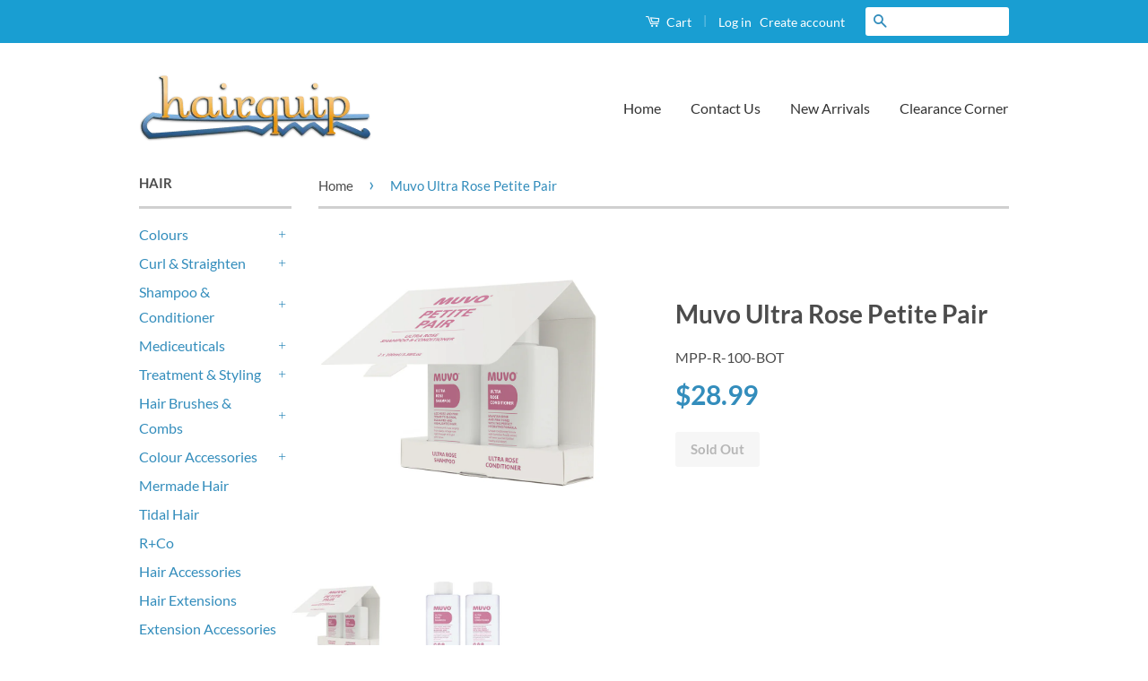

--- FILE ---
content_type: text/html; charset=utf-8
request_url: https://www.hairquip.nz/products/muvo-ultra-rose-petite-pair
body_size: 40511
content:
<!doctype html> 
<!--[if lt IE 7]><html class="no-js lt-ie9 lt-ie8 lt-ie7" lang="en"> <![endif]-->
<!--[if IE 7]><html class="no-js lt-ie9 lt-ie8" lang="en"> <![endif]-->
<!--[if IE 8]><html class="no-js lt-ie9" lang="en"> <![endif]-->
<!--[if IE 9 ]><html class="ie9 no-js"> <![endif]-->
<!--[if (gt IE 9)|!(IE)]><!--> <html class="no-js"> <!--<![endif]-->
<head>

  <!-- Basic page needs ================================================== -->
  <meta charset="utf-8">
  <meta http-equiv="X-UA-Compatible" content="IE=edge,chrome=1">

  
  <link rel="shortcut icon" href="//www.hairquip.nz/cdn/shop/t/3/assets/favicon.png?v=24832311481015418911650940704" type="image/png" />
  

  <!-- Title and description ================================================== -->
  <title>
  Muvo Ultra Rose Petite Pair &ndash; Hairquip NZ
  </title>

  
  <meta name="description" content="Use MUVO Ultra Rose Shampoo &amp;amp; Conditioner for your next pink adventure! Suitable for bleached and coloured treated blonde hair. Results will vary based on the tone of your starting blonde hair so refer to info and tips below. The perfect mini couple for travel, gym, trial and gifting! How to Use SHAMPOO: Results wi">
  

  <!-- Social Meta Tags ================================================== -->
  

  <meta property="og:type" content="product">
  <meta property="og:title" content="Muvo Ultra Rose Petite Pair">
  <meta property="og:url" content="https://www.hairquip.nz/products/muvo-ultra-rose-petite-pair">
  
  <meta property="og:image" content="http://www.hairquip.nz/cdn/shop/files/UR_PetitePairopenbox_whitebackground_grande.jpg?v=1695349443">
  <meta property="og:image:secure_url" content="https://www.hairquip.nz/cdn/shop/files/UR_PetitePairopenbox_whitebackground_grande.jpg?v=1695349443">
  
  <meta property="og:image" content="http://www.hairquip.nz/cdn/shop/files/UR_PetitePair_whitebackground_grande.jpg?v=1695349443">
  <meta property="og:image:secure_url" content="https://www.hairquip.nz/cdn/shop/files/UR_PetitePair_whitebackground_grande.jpg?v=1695349443">
  
  <meta property="og:price:amount" content="28.99">
  <meta property="og:price:currency" content="NZD">



  <meta property="og:description" content="Use MUVO Ultra Rose Shampoo &amp;amp; Conditioner for your next pink adventure! Suitable for bleached and coloured treated blonde hair. Results will vary based on the tone of your starting blonde hair so refer to info and tips below. The perfect mini couple for travel, gym, trial and gifting! How to Use SHAMPOO: Results wi">


<meta property="og:site_name" content="Hairquip NZ">




  <meta name="twitter:card" content="summary">



  <meta name="twitter:title" content="Muvo Ultra Rose Petite Pair">
  <meta name="twitter:description" content="Use MUVO Ultra Rose Shampoo &amp;amp; Conditioner for your next pink adventure! Suitable for bleached and coloured treated blonde hair. Results will vary based on the tone of your starting blonde hair so ">
  <meta name="twitter:image" content="https://www.hairquip.nz/cdn/shop/files/UR_PetitePairopenbox_whitebackground_large.jpg?v=1695349443">
  <meta name="twitter:image:width" content="480">
  <meta name="twitter:image:height" content="480">



  <!-- Helpers ================================================== -->
  <link rel="canonical" href="https://www.hairquip.nz/products/muvo-ultra-rose-petite-pair">
  <meta name="viewport" content="width=device-width,initial-scale=1">
  <meta name="theme-color" content="#338dbc">

  

  <!-- CSS ================================================== -->
  <link href="//www.hairquip.nz/cdn/shop/t/3/assets/timber.scss.css?v=112073849523694147721703023233" rel="stylesheet" type="text/css" media="all" />
  <link href="//www.hairquip.nz/cdn/shop/t/3/assets/theme.scss.css?v=21679278644599534631703023233" rel="stylesheet" type="text/css" media="all" />

  
  
  
  <link href="//fonts.googleapis.com/css?family=Lato:400,700" rel="stylesheet" type="text/css" media="all" />


  



  <!-- Header hook for plugins ================================================== -->
  
  <script>window.performance && window.performance.mark && window.performance.mark('shopify.content_for_header.start');</script><meta name="google-site-verification" content="CSqWFxY0hbSn5zniyovp0FLqAtau7UOMtME8m0Hpxww">
<meta id="shopify-digital-wallet" name="shopify-digital-wallet" content="/13602593/digital_wallets/dialog">
<meta name="shopify-checkout-api-token" content="42e2f46594d49511f0c5fd5f9e97fb19">
<link rel="alternate" type="application/json+oembed" href="https://www.hairquip.nz/products/muvo-ultra-rose-petite-pair.oembed">
<script async="async" src="/checkouts/internal/preloads.js?locale=en-NZ"></script>
<link rel="preconnect" href="https://shop.app" crossorigin="anonymous">
<script async="async" src="https://shop.app/checkouts/internal/preloads.js?locale=en-NZ&shop_id=13602593" crossorigin="anonymous"></script>
<script id="apple-pay-shop-capabilities" type="application/json">{"shopId":13602593,"countryCode":"NZ","currencyCode":"NZD","merchantCapabilities":["supports3DS"],"merchantId":"gid:\/\/shopify\/Shop\/13602593","merchantName":"Hairquip NZ","requiredBillingContactFields":["postalAddress","email","phone"],"requiredShippingContactFields":["postalAddress","email","phone"],"shippingType":"shipping","supportedNetworks":["visa","masterCard"],"total":{"type":"pending","label":"Hairquip NZ","amount":"1.00"},"shopifyPaymentsEnabled":true,"supportsSubscriptions":true}</script>
<script id="shopify-features" type="application/json">{"accessToken":"42e2f46594d49511f0c5fd5f9e97fb19","betas":["rich-media-storefront-analytics"],"domain":"www.hairquip.nz","predictiveSearch":true,"shopId":13602593,"locale":"en"}</script>
<script>var Shopify = Shopify || {};
Shopify.shop = "hairquipnz.myshopify.com";
Shopify.locale = "en";
Shopify.currency = {"active":"NZD","rate":"1.0"};
Shopify.country = "NZ";
Shopify.theme = {"name":"classic","id":109831617,"schema_name":null,"schema_version":null,"theme_store_id":null,"role":"main"};
Shopify.theme.handle = "null";
Shopify.theme.style = {"id":null,"handle":null};
Shopify.cdnHost = "www.hairquip.nz/cdn";
Shopify.routes = Shopify.routes || {};
Shopify.routes.root = "/";</script>
<script type="module">!function(o){(o.Shopify=o.Shopify||{}).modules=!0}(window);</script>
<script>!function(o){function n(){var o=[];function n(){o.push(Array.prototype.slice.apply(arguments))}return n.q=o,n}var t=o.Shopify=o.Shopify||{};t.loadFeatures=n(),t.autoloadFeatures=n()}(window);</script>
<script>
  window.ShopifyPay = window.ShopifyPay || {};
  window.ShopifyPay.apiHost = "shop.app\/pay";
  window.ShopifyPay.redirectState = null;
</script>
<script id="shop-js-analytics" type="application/json">{"pageType":"product"}</script>
<script defer="defer" async type="module" src="//www.hairquip.nz/cdn/shopifycloud/shop-js/modules/v2/client.init-shop-cart-sync_BN7fPSNr.en.esm.js"></script>
<script defer="defer" async type="module" src="//www.hairquip.nz/cdn/shopifycloud/shop-js/modules/v2/chunk.common_Cbph3Kss.esm.js"></script>
<script defer="defer" async type="module" src="//www.hairquip.nz/cdn/shopifycloud/shop-js/modules/v2/chunk.modal_DKumMAJ1.esm.js"></script>
<script type="module">
  await import("//www.hairquip.nz/cdn/shopifycloud/shop-js/modules/v2/client.init-shop-cart-sync_BN7fPSNr.en.esm.js");
await import("//www.hairquip.nz/cdn/shopifycloud/shop-js/modules/v2/chunk.common_Cbph3Kss.esm.js");
await import("//www.hairquip.nz/cdn/shopifycloud/shop-js/modules/v2/chunk.modal_DKumMAJ1.esm.js");

  window.Shopify.SignInWithShop?.initShopCartSync?.({"fedCMEnabled":true,"windoidEnabled":true});

</script>
<script>
  window.Shopify = window.Shopify || {};
  if (!window.Shopify.featureAssets) window.Shopify.featureAssets = {};
  window.Shopify.featureAssets['shop-js'] = {"shop-cart-sync":["modules/v2/client.shop-cart-sync_CJVUk8Jm.en.esm.js","modules/v2/chunk.common_Cbph3Kss.esm.js","modules/v2/chunk.modal_DKumMAJ1.esm.js"],"init-fed-cm":["modules/v2/client.init-fed-cm_7Fvt41F4.en.esm.js","modules/v2/chunk.common_Cbph3Kss.esm.js","modules/v2/chunk.modal_DKumMAJ1.esm.js"],"init-shop-email-lookup-coordinator":["modules/v2/client.init-shop-email-lookup-coordinator_Cc088_bR.en.esm.js","modules/v2/chunk.common_Cbph3Kss.esm.js","modules/v2/chunk.modal_DKumMAJ1.esm.js"],"init-windoid":["modules/v2/client.init-windoid_hPopwJRj.en.esm.js","modules/v2/chunk.common_Cbph3Kss.esm.js","modules/v2/chunk.modal_DKumMAJ1.esm.js"],"shop-button":["modules/v2/client.shop-button_B0jaPSNF.en.esm.js","modules/v2/chunk.common_Cbph3Kss.esm.js","modules/v2/chunk.modal_DKumMAJ1.esm.js"],"shop-cash-offers":["modules/v2/client.shop-cash-offers_DPIskqss.en.esm.js","modules/v2/chunk.common_Cbph3Kss.esm.js","modules/v2/chunk.modal_DKumMAJ1.esm.js"],"shop-toast-manager":["modules/v2/client.shop-toast-manager_CK7RT69O.en.esm.js","modules/v2/chunk.common_Cbph3Kss.esm.js","modules/v2/chunk.modal_DKumMAJ1.esm.js"],"init-shop-cart-sync":["modules/v2/client.init-shop-cart-sync_BN7fPSNr.en.esm.js","modules/v2/chunk.common_Cbph3Kss.esm.js","modules/v2/chunk.modal_DKumMAJ1.esm.js"],"init-customer-accounts-sign-up":["modules/v2/client.init-customer-accounts-sign-up_CfPf4CXf.en.esm.js","modules/v2/client.shop-login-button_DeIztwXF.en.esm.js","modules/v2/chunk.common_Cbph3Kss.esm.js","modules/v2/chunk.modal_DKumMAJ1.esm.js"],"pay-button":["modules/v2/client.pay-button_CgIwFSYN.en.esm.js","modules/v2/chunk.common_Cbph3Kss.esm.js","modules/v2/chunk.modal_DKumMAJ1.esm.js"],"init-customer-accounts":["modules/v2/client.init-customer-accounts_DQ3x16JI.en.esm.js","modules/v2/client.shop-login-button_DeIztwXF.en.esm.js","modules/v2/chunk.common_Cbph3Kss.esm.js","modules/v2/chunk.modal_DKumMAJ1.esm.js"],"avatar":["modules/v2/client.avatar_BTnouDA3.en.esm.js"],"init-shop-for-new-customer-accounts":["modules/v2/client.init-shop-for-new-customer-accounts_CsZy_esa.en.esm.js","modules/v2/client.shop-login-button_DeIztwXF.en.esm.js","modules/v2/chunk.common_Cbph3Kss.esm.js","modules/v2/chunk.modal_DKumMAJ1.esm.js"],"shop-follow-button":["modules/v2/client.shop-follow-button_BRMJjgGd.en.esm.js","modules/v2/chunk.common_Cbph3Kss.esm.js","modules/v2/chunk.modal_DKumMAJ1.esm.js"],"checkout-modal":["modules/v2/client.checkout-modal_B9Drz_yf.en.esm.js","modules/v2/chunk.common_Cbph3Kss.esm.js","modules/v2/chunk.modal_DKumMAJ1.esm.js"],"shop-login-button":["modules/v2/client.shop-login-button_DeIztwXF.en.esm.js","modules/v2/chunk.common_Cbph3Kss.esm.js","modules/v2/chunk.modal_DKumMAJ1.esm.js"],"lead-capture":["modules/v2/client.lead-capture_DXYzFM3R.en.esm.js","modules/v2/chunk.common_Cbph3Kss.esm.js","modules/v2/chunk.modal_DKumMAJ1.esm.js"],"shop-login":["modules/v2/client.shop-login_CA5pJqmO.en.esm.js","modules/v2/chunk.common_Cbph3Kss.esm.js","modules/v2/chunk.modal_DKumMAJ1.esm.js"],"payment-terms":["modules/v2/client.payment-terms_BxzfvcZJ.en.esm.js","modules/v2/chunk.common_Cbph3Kss.esm.js","modules/v2/chunk.modal_DKumMAJ1.esm.js"]};
</script>
<script>(function() {
  var isLoaded = false;
  function asyncLoad() {
    if (isLoaded) return;
    isLoaded = true;
    var urls = ["\/\/d1liekpayvooaz.cloudfront.net\/apps\/customizery\/customizery.js?shop=hairquipnz.myshopify.com","https:\/\/chimpstatic.com\/mcjs-connected\/js\/users\/2d11a59d8b0e3861b3bb7e328\/5e2e47aa40763841549fca331.js?shop=hairquipnz.myshopify.com","https:\/\/static-us.afterpay.com\/shopify\/afterpay-attract\/afterpay-attract-widget.js?shop=hairquipnz.myshopify.com","https:\/\/storage.googleapis.com\/timesact-resources\/scripts\/timesact.js?shop=hairquipnz.myshopify.com","https:\/\/cdn-app.cart-bot.net\/public\/js\/append.js?shop=hairquipnz.myshopify.com","https:\/\/cdn.tabarn.app\/cdn\/automatic-discount\/automatic-discount-v2.min.js?shop=hairquipnz.myshopify.com","https:\/\/cdn-spurit.com\/all-apps\/checker.js?shop=hairquipnz.myshopify.com"];
    for (var i = 0; i < urls.length; i++) {
      var s = document.createElement('script');
      s.type = 'text/javascript';
      s.async = true;
      s.src = urls[i];
      var x = document.getElementsByTagName('script')[0];
      x.parentNode.insertBefore(s, x);
    }
  };
  if(window.attachEvent) {
    window.attachEvent('onload', asyncLoad);
  } else {
    window.addEventListener('load', asyncLoad, false);
  }
})();</script>
<script id="__st">var __st={"a":13602593,"offset":46800,"reqid":"6c442c54-0796-41a1-af81-098c047b4fe1-1769902153","pageurl":"www.hairquip.nz\/products\/muvo-ultra-rose-petite-pair","u":"957ab3ba87b6","p":"product","rtyp":"product","rid":8604915695893};</script>
<script>window.ShopifyPaypalV4VisibilityTracking = true;</script>
<script id="captcha-bootstrap">!function(){'use strict';const t='contact',e='account',n='new_comment',o=[[t,t],['blogs',n],['comments',n],[t,'customer']],c=[[e,'customer_login'],[e,'guest_login'],[e,'recover_customer_password'],[e,'create_customer']],r=t=>t.map((([t,e])=>`form[action*='/${t}']:not([data-nocaptcha='true']) input[name='form_type'][value='${e}']`)).join(','),a=t=>()=>t?[...document.querySelectorAll(t)].map((t=>t.form)):[];function s(){const t=[...o],e=r(t);return a(e)}const i='password',u='form_key',d=['recaptcha-v3-token','g-recaptcha-response','h-captcha-response',i],f=()=>{try{return window.sessionStorage}catch{return}},m='__shopify_v',_=t=>t.elements[u];function p(t,e,n=!1){try{const o=window.sessionStorage,c=JSON.parse(o.getItem(e)),{data:r}=function(t){const{data:e,action:n}=t;return t[m]||n?{data:e,action:n}:{data:t,action:n}}(c);for(const[e,n]of Object.entries(r))t.elements[e]&&(t.elements[e].value=n);n&&o.removeItem(e)}catch(o){console.error('form repopulation failed',{error:o})}}const l='form_type',E='cptcha';function T(t){t.dataset[E]=!0}const w=window,h=w.document,L='Shopify',v='ce_forms',y='captcha';let A=!1;((t,e)=>{const n=(g='f06e6c50-85a8-45c8-87d0-21a2b65856fe',I='https://cdn.shopify.com/shopifycloud/storefront-forms-hcaptcha/ce_storefront_forms_captcha_hcaptcha.v1.5.2.iife.js',D={infoText:'Protected by hCaptcha',privacyText:'Privacy',termsText:'Terms'},(t,e,n)=>{const o=w[L][v],c=o.bindForm;if(c)return c(t,g,e,D).then(n);var r;o.q.push([[t,g,e,D],n]),r=I,A||(h.body.append(Object.assign(h.createElement('script'),{id:'captcha-provider',async:!0,src:r})),A=!0)});var g,I,D;w[L]=w[L]||{},w[L][v]=w[L][v]||{},w[L][v].q=[],w[L][y]=w[L][y]||{},w[L][y].protect=function(t,e){n(t,void 0,e),T(t)},Object.freeze(w[L][y]),function(t,e,n,w,h,L){const[v,y,A,g]=function(t,e,n){const i=e?o:[],u=t?c:[],d=[...i,...u],f=r(d),m=r(i),_=r(d.filter((([t,e])=>n.includes(e))));return[a(f),a(m),a(_),s()]}(w,h,L),I=t=>{const e=t.target;return e instanceof HTMLFormElement?e:e&&e.form},D=t=>v().includes(t);t.addEventListener('submit',(t=>{const e=I(t);if(!e)return;const n=D(e)&&!e.dataset.hcaptchaBound&&!e.dataset.recaptchaBound,o=_(e),c=g().includes(e)&&(!o||!o.value);(n||c)&&t.preventDefault(),c&&!n&&(function(t){try{if(!f())return;!function(t){const e=f();if(!e)return;const n=_(t);if(!n)return;const o=n.value;o&&e.removeItem(o)}(t);const e=Array.from(Array(32),(()=>Math.random().toString(36)[2])).join('');!function(t,e){_(t)||t.append(Object.assign(document.createElement('input'),{type:'hidden',name:u})),t.elements[u].value=e}(t,e),function(t,e){const n=f();if(!n)return;const o=[...t.querySelectorAll(`input[type='${i}']`)].map((({name:t})=>t)),c=[...d,...o],r={};for(const[a,s]of new FormData(t).entries())c.includes(a)||(r[a]=s);n.setItem(e,JSON.stringify({[m]:1,action:t.action,data:r}))}(t,e)}catch(e){console.error('failed to persist form',e)}}(e),e.submit())}));const S=(t,e)=>{t&&!t.dataset[E]&&(n(t,e.some((e=>e===t))),T(t))};for(const o of['focusin','change'])t.addEventListener(o,(t=>{const e=I(t);D(e)&&S(e,y())}));const B=e.get('form_key'),M=e.get(l),P=B&&M;t.addEventListener('DOMContentLoaded',(()=>{const t=y();if(P)for(const e of t)e.elements[l].value===M&&p(e,B);[...new Set([...A(),...v().filter((t=>'true'===t.dataset.shopifyCaptcha))])].forEach((e=>S(e,t)))}))}(h,new URLSearchParams(w.location.search),n,t,e,['guest_login'])})(!0,!0)}();</script>
<script integrity="sha256-4kQ18oKyAcykRKYeNunJcIwy7WH5gtpwJnB7kiuLZ1E=" data-source-attribution="shopify.loadfeatures" defer="defer" src="//www.hairquip.nz/cdn/shopifycloud/storefront/assets/storefront/load_feature-a0a9edcb.js" crossorigin="anonymous"></script>
<script crossorigin="anonymous" defer="defer" src="//www.hairquip.nz/cdn/shopifycloud/storefront/assets/shopify_pay/storefront-65b4c6d7.js?v=20250812"></script>
<script data-source-attribution="shopify.dynamic_checkout.dynamic.init">var Shopify=Shopify||{};Shopify.PaymentButton=Shopify.PaymentButton||{isStorefrontPortableWallets:!0,init:function(){window.Shopify.PaymentButton.init=function(){};var t=document.createElement("script");t.src="https://www.hairquip.nz/cdn/shopifycloud/portable-wallets/latest/portable-wallets.en.js",t.type="module",document.head.appendChild(t)}};
</script>
<script data-source-attribution="shopify.dynamic_checkout.buyer_consent">
  function portableWalletsHideBuyerConsent(e){var t=document.getElementById("shopify-buyer-consent"),n=document.getElementById("shopify-subscription-policy-button");t&&n&&(t.classList.add("hidden"),t.setAttribute("aria-hidden","true"),n.removeEventListener("click",e))}function portableWalletsShowBuyerConsent(e){var t=document.getElementById("shopify-buyer-consent"),n=document.getElementById("shopify-subscription-policy-button");t&&n&&(t.classList.remove("hidden"),t.removeAttribute("aria-hidden"),n.addEventListener("click",e))}window.Shopify?.PaymentButton&&(window.Shopify.PaymentButton.hideBuyerConsent=portableWalletsHideBuyerConsent,window.Shopify.PaymentButton.showBuyerConsent=portableWalletsShowBuyerConsent);
</script>
<script data-source-attribution="shopify.dynamic_checkout.cart.bootstrap">document.addEventListener("DOMContentLoaded",(function(){function t(){return document.querySelector("shopify-accelerated-checkout-cart, shopify-accelerated-checkout")}if(t())Shopify.PaymentButton.init();else{new MutationObserver((function(e,n){t()&&(Shopify.PaymentButton.init(),n.disconnect())})).observe(document.body,{childList:!0,subtree:!0})}}));
</script>
<link id="shopify-accelerated-checkout-styles" rel="stylesheet" media="screen" href="https://www.hairquip.nz/cdn/shopifycloud/portable-wallets/latest/accelerated-checkout-backwards-compat.css" crossorigin="anonymous">
<style id="shopify-accelerated-checkout-cart">
        #shopify-buyer-consent {
  margin-top: 1em;
  display: inline-block;
  width: 100%;
}

#shopify-buyer-consent.hidden {
  display: none;
}

#shopify-subscription-policy-button {
  background: none;
  border: none;
  padding: 0;
  text-decoration: underline;
  font-size: inherit;
  cursor: pointer;
}

#shopify-subscription-policy-button::before {
  box-shadow: none;
}

      </style>

<script>window.performance && window.performance.mark && window.performance.mark('shopify.content_for_header.end');</script>
<link href="//www.hairquip.nz/cdn/shop/t/3/assets/globo.stores.scss.css?v=151239120301970486601632128829" rel="stylesheet" type="text/css" media="all" />

















<script type="text/javascript" src="//www.hairquip.nz/cdn/shop/t/3/assets/globo.stores.min.js?v=105041005128505969821646788431"></script>












<script>
  var storesConfig = {
    appURL: 'https://stores.globosoftware.net',
    shopURL: 'hairquipnz.myshopify.com',
    locale: "en",
    country: "New Zealand",
    iana_timezone: "Pacific/Auckland",
    timezone_offset: +1300,
    now: '2026-02-01T12:29:13.000',
    now2: {
      year: 2026,
      month: 1,
      date: 01,
      hour: 12,
      minute: 29,
      second: 13
    },
    cartShippingRequire: false,
    settings: {"design":{"textWidgetHeader":"","textWarningCheckout":"","color":{"textWidgetHeader":"#000000","methodDescriptionText":"#000000","textWarningCheckout":"#000000","textBtnGetDirections":"#000000","btnGetDirections":"#f5deb3","textShippingMethod":"#000000","shippingMethodBackground":"#fbfbfb","shippingMethodHover":"#dbe78e","textShippingMethodHover":"000000","textShippingMethodSelected":"000000","shippingMethodSelected":"#f5deb3","storeSelected":"#f5deb3","textOutOfStock":"#ff0000","textInStock":"#0000ff","calendarBackground":"#ffffff","dayHover":"#b1dcfb","daySelected":"#0089ec","calendarText":"#000000","textDayHover":"#000000","textDaySelected":"#000000","timeSlot":"#ffffff","timeSlotHover":"#b1dcfb","timeSlotSelected":"#0089ec","textTimeSlot":"#000000","textTimeSlotHover":"#000000","textTimeSlotSelected":"#000000"},"items":["shipping","storePickup","localDelivery"]},"storePickup":{"status":true,"mandatoryByTag":true,"description":null,"limitOrder":{"status":false,"number":0},"filter":{"status":false,"name":true,"tag":true,"group":true,"radius":true},"distanceLengthUnit":"km","pickup_condition":{"subtotal":{"greater":"0","less":"99999"},"operator":"AND","quantity":{"greater":"0","less":"99999"},"enable_pickup":"1"},"store":{"orderBy":"1","storeDefault":"28120","orderStores":[28120]},"dateTimePicker":{"datePicker":false,"timePicker":true,"lagTime":"3","lagTimeUnit":"days","futureDay":"8"}},"general":{"googleMap":{"status":false,"apiKey":null,"style":"Standard","zoom":"12","pinIcon":"https:\/\/stores.globosoftware.net\/images\/location-512.png","distance_length_unit":"km"},"calendar":{"languageDatepicker":"en-GB","weekdaysFull":["Sunday","Monday","Tuesday","Wednesday","Thursday","Friday","Saturday"],"weekdaysShort":["Sun","Mon","Tue","Wed","Thu","Fri","Sat"],"monthsFull":["January","February","March","April","May","June","July","August","September","October","November","December"],"monthsShort":["Jan","Feb","Mar","Apr","May","Jun","Jul","Aug","Sep","Oct","Nov","Dec"],"today":"Today","clear":"Clear","close":"Close","format":"d mmmm, yyyy","formatTime":"H:i","firstDay":"1","timeSlot":"15","blackout":[]},"inventory":{"hideOutOfStockLocations":false,"onlyShowOutOfStockOrInStock":false,"showUnlinkedLocations":false,"useInventoryThreshold":false,"outOfStock":{"number":0,"text":"Out of Stock"},"lowStock":{"number":5,"text":"Low Stock"},"highStock":{"number":null,"text":"High Stock"},"noInventoryFound":{"show":false,"text":null}}},"localDelivery":{"status":false,"limitOrder":{"status":false,"number":0},"mandatoryByTag":true,"description":null,"validation":"0","lag_time":"0","lag_time_unit":"days","timePicker":true,"listZipCode":null,"datePicker":true,"futureDay":"0","localDelivery_condition":{"subtotal":{"greater":null,"less":null},"operator":"AND","quantity":{"greater":null,"less":null},"enable_localDelivery":"1"},"deliveryHours":{},"price_condition":{"basic":"total","conditions":[]},"distance":"50","distanceUnit":"km","lag_timeL":"0"},"shipping":{"status":true,"description":""}},
    methods: {
      shippingStatus: true,
      storePickupConditionStatus: true,
      localDeliveryConditionStatus: false
    },
    languages: {"languages":[{"name":"English","code":"en","translate":{"widget":{"searchByNamePlaceholder":"Example: \"New York\"","enterPostalCodePlaceholder":"Enter your postal code ...","enterPostalCode":"Enter your postal code into the field below to check if you are eligible for local delivery:","dateLocalDeliveryPlaceholder":"Choose the delivery date.","dateLocalDeliveryRequiredMessage":"Please select a delivery date.","noStoreFound":"No stores were found.","shippingText":"Shipping","storePickupText":"Store Pickup","localDeliveryText":"Local Delivery","findLocationText":"Find location button","findLocationPlaceholder":"Find my location","filterByGroup":"Filter by group","filterByTag":"Filter by tag","moreInfoText":"More information","dateTimePlaceholder":"Choose datetime","pickupStoreRequiredMessage":"Please pickup a store","pickupTimeRequiredMessage":"Please pickup a store","popupGetDirection":"Get Directions","popupPhone":"Phone","popupFax":"Fax","popupEmail":"Email","popupNote":"Note","popupOpenHour":"Opening hours","popupStoreClose":"Store Close","searchText":"Search button","mondayText":"Monday","tuesdayText":"Tuesday","wednesdayText":"Wednesday","thursdayText":"Thursday","fridayText":"Friday","saturdayText":"Saturday","sundayText":"Sunday","zipCodeRequiredMessage":"Please enter a valid zipcode","deliveryNotAvailable":"Sorry, delivery is not available in your area.","deliveryAvailable":"Great! You are eligible for delivery."},"checkout":{"contact":{"shipping_address_title":"Pickup information"},"thank_you":{"marker":{"shipping":"Pickup address"},"shipping_address_title":"Pickup address"},"general":{"continue_to_shipping_method":"Continue"},"order_summary":{"free_shipping_discount_label":"Free pickup","shipping_label":"Store Pickup"},"shipping":{"title":"Store Pickup","waiting_on_rate_notice":"Please wait while we fetch available pickup rates...","no_rates_for_cart_or_destination_notice":"Pickup is not available for your cart or destination.","no_rates_for_country_notice":"We don't offer pickups in .","please_enter_your_shipping_information_notice":"Please go back to the shopping cart page and choose a pickup location."},"payment":{"same_billing_address_label":"Please use the option below \u2b07","different_billing_address_label":"Use a different billing address"}}}}],"languageDefault":"en","delivery":{"contact":{"shipping_address_title":"Delivery information"},"thank_you":{"marker":{"shipping":"Delivery address"},"shipping_address_title":"Delivery address"},"general":{"continue_to_shipping_method":"Continue"},"order_summary":{"free_shipping_discount_label":"Free Delivery","shipping_label":"Local Delivery"},"shipping":{"title":"Local Delivery","waiting_on_rate_notice":"Please wait...","no_rates_for_cart_or_destination_notice":"Delivery is not available for your cart or destination.","no_rates_for_country_notice":"We don't offer delivery in .","please_enter_your_shipping_information_notice":"Please go back to the shopping cart page and provide a postal code."},"payment":{"same_billing_address_label":"Please use the option below \u2b07","different_billing_address_label":"Use a different billing address"}}},
    groups: [],
    tags: [],
    page: "product",
    deliveryDisableByLimit: [],
    pickUpDisableByLimit: [],

    storePickupProduct: {"productId":0,"variantId":0},
    localDeliveryProduct: {"productId":0,"variants":[]},

    isMandatoryPickup: false,
    isMandatoryDelivery: false,

    stores: [],
    cart: {
      count: 0,
      total: 0,
      totalWeight: 0.0,
      pickupWeight: 0,
      deliveryWeight: 0,
      hasStorePickupProduct: false,
      hasLocalDeliveryProduct: false,
      localDeliveryProductVariantId: false,
      storePickupProductVariantId: false
    }
  };
</script>
<script type="text/javascript" src="//www.hairquip.nz/cdn/shop/t/3/assets/globo.stores.data.js?v=179393091737434125301647143753"></script>
<script id="globoStoresTemplate" type="template/html">

{% assign activeMethod = "Shipping" %}
<div id="cart-store-pickup" class="row margin-tb-25">
  {% if settings.design.textWidgetHeader %}
  <div class="storesWidgetHeader">{{settings.design.textWidgetHeader}}</div>
  {% endif %}
  <ul id="shipping-methods">
    {% for method in settings.design.items %}
      {% if method == 'shipping' and methods.shippingStatus %}
        <li class="shipping-method{% if activeMethod == 'Shipping' %} active{% endif %} shipping-method_shipping">
          <label for="attributes-checkout-method-shipping" onclick="">
            <div class="gbStore-loader">
              <input data-toggle="#shipping-container"{% if activeMethod == 'Shipping' %} checked{% endif %} class="attributes-checkout-method" type="radio" name="attributes[Shipping Method]" value="Shipping" id="attributes-checkout-method-shipping" />
              {% if settings.shipping.icon %}
                {{settings.shipping.icon}}
              {% else %}
                <svg xmlns="http://www.w3.org/2000/svg" width="24" height="24" viewBox="0 0 24 24"><path style="fill:#96a0ac;" d="M15.744 16.683l.349-.199v1.717l-.349.195v-1.713zm3.414-.227l.342-.196v-1.717l-.343.195v1.718zm-1.429.813l.343-.195v-1.717l-.343.195v1.717zm.578-.329l.349-.199v-1.717l-.349.199v1.717zm-1.152.656l.343-.196v-1.717l-.343.196v1.717zm-.821.467l.343-.195v-1.717l-.343.195v1.717zm6.666-11.122v11.507l-9.75 5.552-12.25-6.978v-11.507l9.767-5.515 12.233 6.941zm-12.236-4.643l-2.106 1.19 8.891 5.234-.002.003 2.33-1.256-9.113-5.171zm1.236 10.59l-9-5.218v8.19l9 5.126v-8.098zm3.493-3.056l-8.847-5.208-2.488 1.405 8.86 5.138 2.475-1.335zm5.507-.696l-7 3.773v8.362l7-3.985v-8.15z"/></svg>
              {% endif %}
              <p class="gbStore_title-method-Shipping">{{translation.widget.shippingText}}</p>
            </div>
            <div class="gbStore-loading"></div>
          </label>
        </li>
      {% endif %}

      {% if method == 'storePickup' and methods.storePickupConditionStatus %}
        <li class="shipping-method {% if activeMethod == 'Store Pickup' %} active{% endif %} shipping-method_pickup">
          <label for="attributes-checkout-method-pickup" onclick="">
            <div class="gbStore-loader">
              <input data-toggle="#stores-container"{% if activeMethod == 'Store Pickup' %} checked{% endif %} class="attributes-checkout-method" type="radio" name="attributes[Shipping Method]" value="Store Pickup" id="attributes-checkout-method-pickup" />
              {% if settings.storePickup.icon %}
                {{settings.storePickup.icon}}
              {% else %}
                <svg xmlns="http://www.w3.org/2000/svg" width="24" height="24" viewBox="0 0 24 24" fill-rule="evenodd" clip-rule="evenodd"><path style="fill:#96a0ac;" d="M3 18h-2c-.552 0-1-.448-1-1v-13c0-.552.448-1 1-1h13c.552 0 1 .448 1 1v2h4.667c1.117 0 1.6.576 1.936 1.107.594.94 1.536 2.432 2.109 3.378.188.312.288.67.288 1.035v4.48c0 1.089-.743 2-2 2h-1c0 1.656-1.344 3-3 3s-3-1.344-3-3h-6c0 1.656-1.344 3-3 3s-3-1.344-3-3zm3-1.2c.662 0 1.2.538 1.2 1.2 0 .662-.538 1.2-1.2 1.2-.662 0-1.2-.538-1.2-1.2 0-.662.538-1.2 1.2-1.2zm12 0c.662 0 1.2.538 1.2 1.2 0 .662-.538 1.2-1.2 1.2-.662 0-1.2-.538-1.2-1.2 0-.662.538-1.2 1.2-1.2zm-3-2.8h-13v2h1.765c.549-.614 1.347-1 2.235-1 .888 0 1.686.386 2.235 1h7.53c.549-.614 1.347-1 2.235-1 .888 0 1.686.386 2.235 1h1.765v-4.575l-1.711-2.929c-.179-.307-.508-.496-.863-.496h-4.426v6zm-2-9h-11v7h11v-7zm3 4v3h5l-1.427-2.496c-.178-.312-.509-.504-.868-.504h-2.705z"/></svg>
              {% endif %}
              <p class="gbStore_title-method-Shipping">{{translation.widget.storePickupText}}</p>
            </div>
            <div class="gbStore-loading"></div>
          </label>
        </li>
      {% endif %}

      {% if method == 'localDelivery' and methods.localDeliveryConditionStatus %}
        <li class="shipping-method{% if activeMethod == 'Local Delivery' %} active{% endif %} shipping-method_delivery">
            <label for="attributes-checkout-method-localDelivery" onclick="">
                <div class="gbStore-loader">
                    <input data-toggle="#localDeliveryContainer"{% if activeMethod == 'Local Delivery' %} checked{% endif %} class="attributes-checkout-method attributes-checkout-method-localDelivery" type="radio" name="attributes[Shipping Method]" value="Local Delivery" id="attributes-checkout-method-localDelivery" />
                    {% if settings.localDelivery.icon %}
                      {{settings.localDelivery.icon}}
                    {% else %}
                      <svg xmlns="http://www.w3.org/2000/svg" width="24" height="24" viewBox="0 0 24 24" fill-rule="evenodd" clip-rule="evenodd"><path style="fill:#96a0ac;" d="M3 18h-2c-.552 0-1-.448-1-1v-13c0-.552.448-1 1-1h13c.552 0 1 .448 1 1v2h4.667c1.117 0 1.6.576 1.936 1.107.594.94 1.536 2.432 2.109 3.378.188.312.288.67.288 1.035v4.48c0 1.089-.743 2-2 2h-1c0 1.656-1.344 3-3 3s-3-1.344-3-3h-6c0 1.656-1.344 3-3 3s-3-1.344-3-3zm3-1.2c.662 0 1.2.538 1.2 1.2 0 .662-.538 1.2-1.2 1.2-.662 0-1.2-.538-1.2-1.2 0-.662.538-1.2 1.2-1.2zm12 0c.662 0 1.2.538 1.2 1.2 0 .662-.538 1.2-1.2 1.2-.662 0-1.2-.538-1.2-1.2 0-.662.538-1.2 1.2-1.2zm-3-2.8h-13v2h1.765c.549-.614 1.347-1 2.235-1 .888 0 1.686.386 2.235 1h7.53c.549-.614 1.347-1 2.235-1 .888 0 1.686.386 2.235 1h1.765v-4.575l-1.711-2.929c-.179-.307-.508-.496-.863-.496h-4.426v6zm-2-9h-11v7h11v-7zm3 4v3h5l-1.427-2.496c-.178-.312-.509-.504-.868-.504h-2.705z"/></svg>
                    {% endif %}
                    <p class="gbStore_title-method-Shipping">{{translation.widget.localDeliveryText}}</p>
                </div>
                <div class="gbStore-loading"></div>
            </label>
        </li>
      {% endif %}
    {% endfor %}
  </ul>
  <div class="checkout-method-content">
    {% for method in settings.design.items %}
    {% if method == 'shipping' and methods.shippingStatus %}
    <div class="method-content method-content_pickup{% if activeMethod == 'Shipping' %} active{% endif %}" id="shipping-container">
      <div class="methodDescription">{{settings.shipping.description}}</div>
    </div>
    {% endif %}
    {% if method == 'storePickup' and methods.storePickupConditionStatus %}
    <div class="method-content method-content_pickup{% if activeMethod == 'Store Pickup' %} active{% endif %}" id="stores-container">
      <div class="methodDescription">{{settings.storePickup.description}}</div>
      <div class="store-content">
        <div class="search{% unless settings.storePickup.filter.status %} hidden{% endunless %}">
          <div class="form-group{% unless settings.storePickup.filter.name %} hidden{% endunless %}">
            <div class="input-group">
              <input type="text" name="location" id="addressInput" placeholder="{{translation.widget.findLocationPlaceholder}}" class="form-control fuzzy-search">
              <span class="icon"><i class="fa fa-map-marker" id="getLocation"  aria-hidden="true"></i></span>
            </div>
          </div>
          <div class="form-group form-group-option">
            {% if settings.general.googleMap.status and settings.storePickup.filter.radius %}
            <div class="filter-select">
              <select name="radius" id="radiusSelect">
                {% assign distance_length_unit = 'km' %}
                {% if settings.general.googleMap.distance_length_unit == 'm' %}{% assign distance_length_unit = 'mi' %}{% endif %}
                <option {% if settings.storePickup.filter.radius %}selected{% endif %} value="15">15 {{distance_length_unit}}</option>
                <option value="25">25 {{distance_length_unit}}</option>
                <option value="50">50 {{distance_length_unit}}</option>
                <option value="100">100 {{distance_length_unit}}</option>
                <option {% unless settings.storePickup.filter.radius %}selected{% endunless %} value="99999">--Select option--</option>
              </select>
            </div>
            {% endif %}
            {% assign groups_length = groups | size %}
            <div class="filter-select {{groups_length}} {% unless settings.storePickup.filter.group and groups_length > 0 %} hidden{% endunless %}">
              <select name="group" id="groupSelect">
                <option value="0">{{translation.widget.filterByGroup}}</option>
                {% for group in groups %}
                  <option value="{{group.id}}">{{group.name}}</option>
                {% endfor %}
              </select>
            </div>
            {% assign tags_length = tags | size %}
            <div class="filter-select {{tags_length}}{% unless settings.storePickup.filter.tag and tags_length > 0 %} hidden{% endunless %}">
              <select id="tagSelect" multiple="multiple" data-title="{{translation.widget.filterByTag}}">
                {% for tag in tags %}<option value="{{tag}}">{{tag}}</option>{% endfor %}
              </select>
            </div>

            <button type="button" name="search_locations" class="btn globo-btn">
              <span class="spinner"><svg viewBox="0 0 20 20" xmlns="http://www.w3.org/2000/svg"><path d="M7.229 1.173a9.25 9.25 0 1011.655 11.412 1.25 1.25 0 10-2.4-.698 6.75 6.75 0 11-8.506-8.329 1.25 1.25 0 10-.75-2.385z"></path></svg></span>
            	<span>{{translation.widget.searchText}}</span>
            </button>
          </div>
        </div>
      </div>

      <div id="map-container">
        {% assign defaultStore = null %}
        <div id="stores-list-table" class="store-cart">
          <small id="storeMsg" data-notfound="{{translation.widget.noStoreFound | default: 'No stores were found.'}}" data-required="{{translation.widget.pickupStoreRequiredMessage | default: 'Please pick a store'}}" class="error location_error" style="display: none;"></small>
          <ul id="stores-table">
            {% for store in stores %}
              {% if settings.storePickup.store.storeDefault and settings.storePickup.store.storeDefault == store.id %}{% assign defaultStore = store %}{% endif %}
              <li class="stores-list-container {% if settings.storePickup.store.storeDefault and settings.storePickup.store.storeDefault == store.id %} active{% endif %}"
                data-markerid="{{forloop.index}}"
                data-allow-pickup="{{store.allow_pickup}}"
                data-allow-date-picker="{{store.allow_date_picker}}"
                data-store-id="{{store.id}}"
                data-store-icon="{{store.icon}}"
                data-store-lat="{{store.latitude}}"
                data-store-lng="{{store.longitude}}"
              >
                <div class="stores-details stores-list-details">
                  <div class="list-content stores-list-content">
                    <div id="stores-title" class="stores-field store-name">{{store.name}}</div>
                    {% if store.address %}
                    <div id="stores-address" class="stores-field store-address">{{store.address}}</div>
                    {% endif %}
                    {% if store.state_alter or store.state or store.city or store.zipcode %}
                    <div>
                      {% if store.city %}
                      <span id="stores-city" class="stores-field store-city">{{store.city}},</span>
                      {% endif %}
                      {% if store.state or store.state_alter %}
                        <span id="stores-state" class="stores-field store-state">{% if store.state_alter %}{{store.state_alter}}{% else %}{{store.state}}{% endif %},</span>
                      {% endif %}
                      {% if store.zipcode %}
                      <span id="stores-zipcode" class="stores-field store-zipcode">{{store.zipcode}}</span>
                      {% endif %}
                    </div>
                    {% endif %}
                    {% if store.country_alter or store.country %}
                    <div>
                      <span id="stores-country" class="stores-field store-country">{% if store.country_alter %}{{store.country_alter}}{% else %}{{store.country}}{% endif %}</span>
                    </div>
                    {% endif %}
                                        {% if store.distance %}<div id="stores-distance" class="stores-field">Distance: {{store.distance}} {% if settings.general.googleMap.distance_length_unit == 'km' %}km{% elsif settings.general.googleMap.distance_length_unit == 'm' %}mi{% endif %}</div>{% endif %}
                                        <a href="#location-popup-{{store.id}}" class="more-info">{{translation.widget.moreInfoText}}</a>
                    <i class="fa fa-chevron-right hidden" aria-hidden="true"></i>
                  </div>
                </div>
              </li>
            {% endfor %}
          </ul>
        </div>
        {% if settings.general.googleMap.status %}
        <div id="map-table"><div id="map"></div></div>
        {% endif %}
        <div id="dataPickup">
            <input class="pickupData" type="hidden" id="stores_pickupLocationId" name="attributes[Store id]" value="{% if activeMethod == 'Store Pickup' %}{{defaultStore.id | default: ""}}{% endif %}">
            <input class="pickupData" type="hidden" id="stores_pickupCompany" name="attributes[Store name]" value="{% if activeMethod == 'Store Pickup' %}{{defaultStore.name | default: ""}}{% endif %}">
            <textarea id="stores_Address" name="attributes[Store address]" class="pickupData hidden"></textarea>
            <input class="pickupData" type="hidden" id="stores_pickupDate" name="attributes[Pickup date]" value="">
        </div>
      </div>
      {% if settings.storePickup.dateTimePicker.datePicker %}
      <div class="form-group pickupDateTimePicker hidden" style="display: none">
        <input type="text" name="" id="pickupDateTime" placeholder="{{translation.widget.dateTimePlaceholder}}" class="form-control">
        <input type="text" id="pickupDate" style="display:none;" />
        <input type="text" id="pickupTime" style="display:none;" />
        <small id="pickupDateTimeErrorMsg" class="error location_error" style="display:none;">{{translation.widget.pickupTimeRequiredMessage | default: "Please select a pickup date"}}</small>
        <div id="pickupOutlet"></div>
      </div>
      {% endif %}
    </div>
    {% endif %}

    {% if method == 'localDelivery' and methods.localDeliveryConditionStatus %}
    <div class="method-content method-content_localDelivery{% if activeMethod == 'Local Delivery' %} active{% endif %}" id="localDeliveryContainer">
      <div class="methodDescription">{{settings.localDelivery.description}}</div>
      <div class="form-group">
        <label class="textEnterPostalCode">{{translation.widget.enterPostalCode}}</label>
        <div class="input-search">
          <input class="deliveryData" type="text" placeholder="{{translation.widget.enterPostalCodePlaceholder | default: "Enter your postal code ..."}}" id="gbStore-code" name="attributes[Postal code]">
          <input class="deliveryData" type="hidden" id="stores_deliveryDate" name="attributes[Receipt date]" value="">
          <button type="button" id="localDeliverySearchBtn" class="input-search_btn">{{translation.widget.textBtnSearchLocalDelivery | default: "Search"}}</button>
        </div>
        <small id="localDeliveryMsg" class="error location_error" data-success="{{translation.widget.deliveryAvailable | default: 'Great! You are eligible for delivery.'}}" data-error-empty="{{translation.widget.zipCodeRequiredMessage | default: 'Please enter a valid zipcode. Make sure your zipcode is spelled correctly. Try adding a city, state, or country.'}}" data-error-na="{{translation.widget.deliveryNotAvailable | default: 'Sorry, delivery is not available in your area.'}}"></small>
      </div>
      {% if settings.localDelivery.datePicker %}
      <div class="form-group deliveryDateTimePicker hidden" style="display: none">
        <label>{{translation.widget.dateLocalDeliveryPlaceholder}}</label>
        <input type="text" name="" id="deliveryDateTime" placeholder="{{translation.widget.dateLocalDeliveryPlaceholder}}" class="form-control">
        <input type="text" id="deliveryDate" style="display:none;" />
        <input type="text" id="deliveryTime" style="display:none;" />
        <small id="deliveryDateTimeErrorMsg" class="error location_error" style="display:none;">{{translation.widget.dateLocalDeliveryRequiredMessage | default: "Please select a delivery date."}}</small>
        <div id="deliveryOutlet"></div>
      </div>
      {% endif %}
    </div>
    {% endif %}
    {% endfor %}
  </div>
  {% if settings.design.textWarningCheckout %}
  <div class="storesCheckoutWarrning">{{settings.design.textWarningCheckout}}</div>
  {% endif %}
</div>
<div id="gbStoreModal" class="gbStoreModal" style="display: none">
  <div class="gbStore-modal-inner">
    <div class="gbStore-modal-content">
      <span class="gbStore-close">&times;</span>
      <div class="gbStore-modal-body location-popup"></div>
    </div>
  </div>
</div>

</script>
<script id="globoStoreInfomationTemplate" type="template/html">
  
  <h1>{{store.name}}</h1>
  <div>
      <span id="stores-address" class="stores-field" style="display:block;">{{store.address}}</span>
      <span id="stores-city" class="stores-field" style="display:block;">{{store.city}}</span>
      {% if store.state_alter or store.state %}
        <span id="stores-state" class="stores-field">{% if store.state_alter %}{{store.state_alter}}{% else %}{{store.state}}{% endif %}</span>
      {% endif %}
      <span id="stores-zipcode" class="stores-field">{{store.zipcode}}</span>,
      <span id="stores-country" class="stores-field">{% if store.country_alter %}{{store.country_alter}}{% else %}{{store.country}}{% endif %}</span>
  </div>
  <ul>
      {% if store.phone %}
      <li><label>{{translation.widget.popupPhone | default: 'Phone'}}</label>{{store.phone}}</li>
      {% endif %}
      {% if store.fax %}
      <li><label>{{translation.widget.popupFax | default: 'Fax'}}</label>{{store.fax}}</li>
      {% endif %}
      {% if store.email %}
      <li><label>{{translation.widget.popupEmail | default: 'Email'}}</label>{{store.email}}</li>
      {% endif %}
      {% if store.note %}
      <li><label>{{translation.widget.popupNote | default: 'Note'}}</label>{{store.note}}</li>
      {% endif %}
  </ul>
  {% capture destination %}{% if store.address %}{{store.address}}{% if store.city %},{{store.city}}{% endif %}{% if store.state_alter %},{{store.state_alter}}{% elsif store.state %},{{store.state}}{% endif %}{% if store.country_alter %},{{store.country_alter}}{% elsif store.country %},{{store.country}}{% endif %}{% elsif store.longitude and store.latitude %}{{store.latitude}},{{store.longitude}}{% endif %}{% endcapture %}
  <div class="direction">
    <a href="https://www.google.com/maps/dir/?api=1&destination={{destination | url_encode}}" target="_blank" class="btn btn-primary">{{translation.widget.popupGetDirection | default: 'Get directions'}}</a>
  </div>
  {% if store.openning_hours %}
  <div class="row" id="picture-row">
    <div class="col-xs-12 col-sm-12">
      <table>
        <tbody>
          <tr>
            {% if store.picture %}
              <td id="store-picture" rowspan="8"><img src="{{store.picture}}" class="img-responsive" /></td>
            {% endif %}
            <td colspan="2"><h3>{{translation.widget.popupOpenHour | default: 'Opening hours'}}</h3></td>
          </tr>
          <tr>
            <td>{{translation.widget.mondayText | default: 'Monday'}}</td>
            <td>
              {% if store.openning_hours.monday and store.openning_hours.monday.status %}
                {% for period in store.openning_hours.monday.workHours %}
                {% assign start_time_parts = period.start_time | split: ":" %}
                {% assign end_time_parts = period.end_time | split: ":" %}
                {{period.start_time}} - {{period.end_time}}<br>                {% endfor %}
              {% else %}
                {{translation.widget.popupStoreClose | default: 'Closed'}}
              {% endif %}
            </td>
          </tr>
          <tr>
            <td>{{translation.widget.tuesdayText | default: 'Tuesday'}}</td>
            <td>
              {% if store.openning_hours.tuesday and store.openning_hours.tuesday.status %}
                {% for period in store.openning_hours.tuesday.workHours %}
                {% assign start_time_parts = period.start_time | split: ":" %}
                {% assign end_time_parts = period.end_time | split: ":" %}
                {{period.start_time}} - {{period.end_time}}<br>                {% endfor %}
              {% else %}
                {{translation.widget.popupStoreClose | default: 'Closed'}}
              {% endif %}
            </td>
          </tr>
          <tr>
            <td>{{translation.widget.wednesdayText | default: 'Wednesday'}}</td>
            <td>
              {% if store.openning_hours.wednesday and store.openning_hours.wednesday.status %}
                {% for period in store.openning_hours.wednesday.workHours %}
                {% assign start_time_parts = period.start_time | split: ":" %}
                {% assign end_time_parts = period.end_time | split: ":" %}
                {{period.start_time}} - {{period.end_time}}<br>                {% endfor %}
              {% else %}
                {{translation.widget.popupStoreClose | default: 'Closed'}}
              {% endif %}
            </td>
          </tr>
          <tr>
            <td>{{translation.widget.thursdayText | default: 'Thursday'}}</td>
            <td>
              {% if store.openning_hours.thursday and store.openning_hours.thursday.status %}
                {% for period in store.openning_hours.thursday.workHours %}
                {% assign start_time_parts = period.start_time | split: ":" %}
                {% assign end_time_parts = period.end_time | split: ":" %}
                {{period.start_time}} - {{period.end_time}}<br>                {% endfor %}
              {% else %}
                {{translation.widget.popupStoreClose | default: 'Closed'}}
              {% endif %}
            </td>
          </tr>
          <tr>
            <td>{{translation.widget.fridayText | default: 'Friday'}}</td>
            <td>
              {% if store.openning_hours.friday and store.openning_hours.friday.status %}
                {% for period in store.openning_hours.friday.workHours %}
                {% assign start_time_parts = period.start_time | split: ":" %}
                {% assign end_time_parts = period.end_time | split: ":" %}
                {{period.start_time}} - {{period.end_time}}<br>                {% endfor %}
              {% else %}
                {{translation.widget.popupStoreClose | default: 'Closed'}}
              {% endif %}
            </td>
          </tr>
          <tr>
            <td>{{translation.widget.saturdayText | default: 'Saturday'}}</td>
            <td>
              {% if store.openning_hours.saturday and store.openning_hours.saturday.status %}
                {% for period in store.openning_hours.saturday.workHours %}
                {% assign start_time_parts = period.start_time | split: ":" %}
                {% assign end_time_parts = period.end_time | split: ":" %}
                {{period.start_time}} - {{period.end_time}}<br>                {% endfor %}
              {% else %}
                {{translation.widget.popupStoreClose | default: 'Closed'}}
              {% endif %}
            </td>
          </tr>
          <tr>
            <td>{{translation.widget.sundayText | default: 'Sunday'}}</td>
            <td>
              {% if store.openning_hours.sunday and store.openning_hours.sunday.status %}
                {% for period in store.openning_hours.sunday.workHours %}
                {% assign start_time_parts = period.start_time | split: ":" %}
                {% assign end_time_parts = period.end_time | split: ":" %}
                {{period.start_time}} - {{period.end_time}}<br>                {% endfor %}
              {% else %}
                {{translation.widget.popupStoreClose | default: 'Closed'}}
              {% endif %}
            </td>
          </tr>
        </tbody>
      </table>
    </div>
  </div>
  {% endif %}
  
</script>
<script id="globoStoreTemplate" type="template/html">

  <div class="gbStore-overlay-details-content">
    <div class="gbStore-overlay-details-name">{{store.name}}</div>
    {% if store.picture %}
    <div class="gbStore-overlay-details-picture"><img src="{{store.picture}}" alt="{{store.name | escape_once}}"></div>
    {% endif %}
    <div class="gbStore-overlay-details-address">{{store.address}}</div>
    <div class="gbStore-overlay-details-address-details">
      {% if store.city %}<span id="stores-city" class="stores-field">{{store.city}}</span>{% endif %}
      {% if store.state or store.state_alter %}<span id="stores-state" class="stores-field">{{store.state}}</span>{% endif %}
      {% if store.zipcode %}<span id="stores-zipcode" class="stores-field">, {{store.zipcode}}</span>{% endif %}
      {% if store.country or store.country_alter %}<span id="stores-country" class="stores-field">{{store.country}}</span>{% endif %}
    </div>
    {% if store.email %}<div class="gbStore-overlay-details-email">{{store.email}}</div>{% endif %}
    {% if store.phone %}<div class="gbStore-overlay-details-phone">{{store.phone}}</div>{% endif %}
    {% if store.fax %}<div class="gbStore-overlay-details-fax">{{store.fax}}</div>{% endif %}
    {% if store.note %}<div class="gbStore-overlay-details-note">{{store.note}}</div>{% endif %}
    {% capture destination %}{% if store.address %}{{store.address}}{% if store.city %},{{store.city}}{% endif %}{% if store.state_alter %},{{store.state_alter}}{% elsif store.state %},{{store.state}}{% endif %}{% if store.country_alter %},{{store.country_alter}}{% elsif store.country %},{{store.country}}{% endif %}{% elsif store.longitude and store.latitude %}{{store.latitude}},{{store.longitude}}{% endif %}{% endcapture %}
    <div class="gbStore-overlay-details-actions">
      <div class="gbStore-overlay-details-action gbStore-overlay-details-action--directions">
        <a class="gbStore-overlay-details-action--directions_link" href="https://www.google.com/maps/dir/?api=1&destination={{destination | url_encode}}" target="_blank">
          <div class="gbStore-icon">
            <svg xmlns="http://www.w3.org/2000/svg" width="24" height="24" viewBox="0 0 24 24" fill="none" stroke="currentColor" stroke-width="2" stroke-linecap="round" stroke-linejoin="round" class="feather feather-navigation"><polygon points="3 11 22 2 13 21 11 13 3 11"></polygon></svg>
          </div>
          {{translation.widget.popupGetDirection | default: 'Get directions'}}
        </a>
      </div>
    </div>
    <div class="gbStore-overlay-hours">
      <div class="gbStore-popup-hours_title"><p>{{translation.widget.popupOpenHour | default: 'Opening hours'}}</p></div>
      <div class="gbStore-popup-hours-item">
        <div class="gbStore-popup-hours-item__day">{{translation.widget.mondayText | default: 'Monday'}}: </div>
        <div class="gbStore-popup-hours-item__time">
          {% if store.openning_hours.monday and store.openning_hours.monday.status %}
            {% for period in store.openning_hours.monday.workHours %}
            {% assign start_time_parts = period.start_time | split: ":" %}
            {% assign end_time_parts = period.end_time | split: ":" %}
            {{period.start_time}} - {{period.end_time}}<br>            {% endfor %}
          {% else %}
            {{translation.widget.popupStoreClose | default: 'Closed'}}
          {% endif %}
        </div>
      </div>
      <div class="gbStore-popup-hours-item">
        <div class="gbStore-popup-hours-item__day">{{translation.widget.tuesdayText | default: 'Tuesday'}}: </div>
        <div class="gbStore-popup-hours-item__time">
          {% if store.openning_hours.tuesday and store.openning_hours.tuesday.status %}
            {% for period in store.openning_hours.tuesday.workHours %}
            {% assign start_time_parts = period.start_time | split: ":" %}
            {% assign end_time_parts = period.end_time | split: ":" %}
            {{period.start_time}} - {{period.end_time}}<br>            {% endfor %}
          {% else %}
            {{translation.widget.popupStoreClose | default: 'Closed'}}
          {% endif %}
        </div>
      </div>
      <div class="gbStore-popup-hours-item">
        <div class="gbStore-popup-hours-item__day">{{translation.widget.wednesdayText | default: 'Wednesday'}}: </div>
        <div class="gbStore-popup-hours-item__time">
          {% if store.openning_hours.wednesday and store.openning_hours.wednesday.status %}
            {% for period in store.openning_hours.wednesday.workHours %}
            {% assign start_time_parts = period.start_time | split: ":" %}
            {% assign end_time_parts = period.end_time | split: ":" %}
            {{period.start_time}} - {{period.end_time}}<br>            {% endfor %}
          {% else %}
            {{translation.widget.popupStoreClose | default: 'Closed'}}
          {% endif %}
        </div>
      </div>
      <div class="gbStore-popup-hours-item">
        <div class="gbStore-popup-hours-item__day">{{translation.widget.thursdayText | default: 'Thursday'}}: </div>
        <div class="gbStore-popup-hours-item__time">
          {% if store.openning_hours.thursday and store.openning_hours.thursday.status %}
            {% for period in store.openning_hours.thursday.workHours %}
            {% assign start_time_parts = period.start_time | split: ":" %}
            {% assign end_time_parts = period.end_time | split: ":" %}
            {{period.start_time}} - {{period.end_time}}<br>            {% endfor %}
          {% else %}
            {{translation.widget.popupStoreClose | default: 'Closed'}}
          {% endif %}
        </div>
      </div>
      <div class="gbStore-popup-hours-item">
        <div class="gbStore-popup-hours-item__day">{{translation.widget.fridayText | default: 'Friday'}}: </div>
        <div class="gbStore-popup-hours-item__time">
          {% if store.openning_hours.friday and store.openning_hours.friday.status %}
            {% for period in store.openning_hours.friday.workHours %}
            {% assign start_time_parts = period.start_time | split: ":" %}
            {% assign end_time_parts = period.end_time | split: ":" %}
            {{period.start_time}} - {{period.end_time}}<br>            {% endfor %}
          {% else %}
            {{translation.widget.popupStoreClose | default: 'Closed'}}
          {% endif %}
        </div>
      </div>
      <div class="gbStore-popup-hours-item">
        <div class="gbStore-popup-hours-item__day">{{translation.widget.saturdayText | default: 'Saturday'}}: </div>
        <div class="gbStore-popup-hours-item__time">
          {% if store.openning_hours.saturday and store.openning_hours.saturday.status %}
            {% for period in store.openning_hours.saturday.workHours %}
            {% assign start_time_parts = period.start_time | split: ":" %}
            {% assign end_time_parts = period.end_time | split: ":" %}
            {{period.start_time}} - {{period.end_time}}<br>            {% endfor %}
          {% else %}
            {{translation.widget.popupStoreClose | default: 'Closed'}}
          {% endif %}
        </div>
      </div>
      <div class="gbStore-popup-hours-item">
        <div class="gbStore-popup-hours-item__day">{{translation.widget.sundayText | default: 'Sunday'}}: </div>
        <div class="gbStore-popup-hours-item__time">
          {% if store.openning_hours.sunday and store.openning_hours.sunday.status %}
            {% for period in store.openning_hours.sunday.workHours %}
            {% assign start_time_parts = period.start_time | split: ":" %}
            {% assign end_time_parts = period.end_time | split: ":" %}
            {{period.start_time}} - {{period.end_time}}<br>            {% endfor %}
          {% else %}
            {{translation.widget.popupStoreClose | default: 'Closed'}}
          {% endif %}
        </div>
      </div>
    </div>
  </div>

</script>

<script id="globoListStoresTemplate" type="template/html">

{% capture checkedIcon %}
<span class="gbStore-icon">
  <svg xmlns="http://www.w3.org/2000/svg" viewBox="0 0 512 512"><path d="M173.898 439.404l-166.4-166.4c-9.997-9.997-9.997-26.206 0-36.204l36.203-36.204c9.997-9.998 26.207-9.998 36.204 0L192 312.69 432.095 72.596c9.997-9.997 26.207-9.997 36.204 0l36.203 36.204c9.997 9.997 9.997 26.206 0 36.204l-294.4 294.401c-9.998 9.997-26.207 9.997-36.204-.001z"></path></svg>
</span>
{% endcapture %}
{% assign distance_length_unit = 'km' %}
{% if settings.general.googleMap.distance_length_unit == 'm' %}{% assign distance_length_unit = 'mi' %}{% endif %}
<div class="container-fluid{% if settings.general.googleMap.status %} margin-tb-100{% else %} mt30 mb100{% endif %}">
  {% if settings.general.googleMap.status %}
  <ul class="stores-tabs">
    <li class="active"><a href="#content1">Map</a></li>
    <li><a href="#content2">Stores</a></li>
  </ul>
  <section class="stores-tab-content{% if settings.general.googleMap.status %} active{% endif %}" id="content1">
    <div id="stores-container">
      <div class="store-content"></div>
      <div id="gbStore-widget" style="width: 100%; height: 100%; min-height: 400px;" data-gbstore-env="p" data-gbstore-id="KDLJynn8l2">
        <div id="gbStore-panel">
          <div id="gbStore-overlay">
            <div class="gbStore-overlay-content">
              <button class="gbStore-overlay-close-button">✕</button>
              <div id="gbStore-overlay-details" class="gbStore-overlay-section">
                <img class="gbStore-overlay-details-image" style="display: none;">
                <div class="gbStore-overlay-details-content">
                  <div class="gbStore-overlay-details-name"></div>
                  <div class="gbStore-overlay-details-picture"></div>
                  <div class="gbStore-overlay-details-address"></div>
                  <div class="gbStore-overlay-details-address-details">
                    <span id="stores-city" class="stores-field"></span>
                    <span id="stores-state" class="stores-field"></span>
                    <span id="stores-zipcode" class="stores-field"></span>
                    <span id="stores-country" class="stores-field"></span>
                  </div>
                  <div class="gbStore-overlay-details-email"></div>
                  <div class="gbStore-overlay-details-phone"></div>
                  <div class="gbStore-overlay-details-fax"></div>
                  <div class="gbStore-overlay-details-note"></div>
                  <div class="gbStore-overlay-details-actions">
                    <div class="gbStore-overlay-details-action gbStore-overlay-details-action--directions">
                      <a class="gbStore-overlay-details-action--directions_link" href="https://www.google.com/maps/dir/Current+Location/370 7th Avenue, New York, NY, 100013967, US" target="_blank">
                        <div class="gbStore-icon">
                          <svg xmlns="http://www.w3.org/2000/svg" width="24" height="24" viewBox="0 0 24 24" fill="none" stroke="currentColor" stroke-width="2" stroke-linecap="round" stroke-linejoin="round" class="feather feather-navigation">
                            <polygon points="3 11 22 2 13 21 11 13 3 11"></polygon>
                          </svg>
                        </div>
                        Get Directions
                      </a>
                    </div>
                  </div>
                  <div class="gbStore-overlay-hours"></div>
                  <div class="gbStore-overlay-fields"></div>
                </div>
              </div>
              {% if settings.storePickup.filter.group  %}
              <div id="gbStore-overlay-groups" class="gbStore-overlay-section">
                <div class="gbStore-overlay-groups-header gbStore-overlay-header"><h4>Groups</h4></div>
                <div class="gbStore-overlay-groups-list gbStore-overlay-main">
                  {% for group in groups %}
                  <div class="gbStore-overlay-list-item gbStore-overlay-list-item_group" data-group="{{group.id}}" data-group-name="{{group.name | escape}}">
                    <div class="gbStore-overlay-list-item-name">{{group.name}}</div>
                    {{checkedIcon}}
                  </div>
                  {% endfor %}
                </div>
              </div>
              {% endif %}
              {% if settings.storePickup.filter.tag  %}
              <div id="gbStore-overlay-tags" class="gbStore-overlay-section">
                <div class="gbStore-overlay-tags-header gbStore-overlay-header"><h4>Tags</h4></div>
                <div class="gbStore-overlay-tags-list gbStore-overlay-main">
                  {% for tag in tags %}
                  <div class="gbStore-overlay-list-item gbStore-overlay-list-item_tag" data-tag="{{tag | escape_once}}">
                    <span class="gbStore-overlay-list-item-color" style="background-color: #181818"></span>
                    <div class="gbStore-overlay-list-item-name">{{tag}}</div>
                    {{checkedIcon}}
                  </div>
                  {% endfor %}
                </div>
              </div>
              {% endif %}
              {% if settings.general.googleMap.status and settings.storePickup.filter.radius %}
              <div id="gbStore-overlay-radius" class="gbStore-overlay-section">
                <div class="gbStore-overlay-radius-header gbStore-overlay-header"><h4>Radius</h4></div>
                <div class="gbStore-overlay-radius-list gbStore-overlay-main">
                  <div class="gbStore-overlay-list-item gbStore-overlay-list-item_radius" data-value="15" data-radius="15 {{distance_length_unit}}">
                    <div>15 {{distance_length_unit}}</div>
                    {{checkedIcon}}
                  </div>
                  <div class="gbStore-overlay-list-item gbStore-overlay-list-item_radius" data-value="25" data-radius="25 {{distance_length_unit}}">
                    <div>25 {{distance_length_unit}}</div>
                    {{checkedIcon}}
                  </div>
                  <div class="gbStore-overlay-list-item gbStore-overlay-list-item_radius" data-value="50" data-radius="50 {{distance_length_unit}}">
                    <div>50 {{distance_length_unit}}</div>
                    {{checkedIcon}}
                  </div>
                  <div class="gbStore-overlay-list-item gbStore-overlay-list-item_radius" data-value="100" data-radius="100 {{distance_length_unit}}">
                    <div>100 {{distance_length_unit}}</div>
                    {{checkedIcon}}
                  </div>
                  <div class="gbStore-overlay-list-item gbStore-overlay-list-item_radius is-active" data-value="999999" data-radius=">100 {{distance_length_unit}}">
                    <div>&gt;100 {{distance_length_unit}}</div>
                    {{checkedIcon}}
                  </div>
                </div>
              </div>
              {% endif %}
            </div>
          </div>

          <div id="gbStore-search">
            <div class="gbStore-search-form">
              <div class="gbStore-query">
                <div class="gbStore-search-icon">
                  <svg xmlns="http://www.w3.org/2000/svg" viewBox="0 0 512 512" style="width: 16px; height: 16px;">
                    <path d="M505 442.7L405.3 343c-4.5-4.5-10.6-7-17-7H372c27.6-35.3 44-79.7 44-128C416 93.1 322.9 0 208 0S0 93.1 0 208s93.1 208 208 208c48.3 0 92.7-16.4 128-44v16.3c0 6.4 2.5 12.5 7 17l99.7 99.7c9.4 9.4 24.6 9.4 33.9 0l28.3-28.3c9.4-9.4 9.4-24.6.1-34zM208 336c-70.7 0-128-57.2-128-128 0-70.7 57.2-128 128-128 70.7 0 128 57.2 128 128 0 70.7-57.2 128-128 128z"></path>
                  </svg>
                </div>
                <div class="gbStore-autocomplete">
                  <input type="text" class="gbStore-search-field" id="gbStore-search-text" placeholder="{% if translation.widget.searchByNamePlaceholder %}{{translation.widget.searchByNamePlaceholder | escape | default: 'Example: &quot;New York&quot;'}}{% endif %}" autocomplete="off">
                </div>
              </div>
            </div>
          </div>

          <div class="gbStore-panel-options">
            {% if settings.storePickup.filter.group %}
            <div class="gbStore-group-button gbStore-filter-option">
              <span data-value="" data-label="{{translation.widget.filterByGroup}}" class="gbStore-group-button-value gbStore-filter-option-label">{{translation.widget.filterByGroup}}</span>
            </div>
            {% endif %}
            {% if settings.general.googleMap.status and settings.storePickup.filter.radius  %}
            <div class="gbStore-radius-button gbStore-filter-option">
              <span data-value="999999" class="gbStore-radius-button-value gbStore-filter-option-label">&gt;100 {{distance_length_unit}}</span>
            </div>
            {% endif %}
            {% if settings.storePickup.filter.tag %}
            <div class="gbStore-tags-button  gbStore-filter-option ">
              <span data-value="" data-label="{{translation.widget.filterByTag}}" class="gbStore-filter-option-label">{{translation.widget.filterByTag}}</span>
            </div>
            {% endif %}

            <div class="gbStore-search-button gbStore-filter-option">
              <span class="gbStore-filter-option-label">{{translation.widget.searchText}}</span>
            </div>

          </div>

          <div class="gbStore-result-list">
            <small id="storeMsg" data-notfound="{{translation.widget.noStoreFound | escape | default: "No stores were found."}}" class="error location_error" style="display: none;"></small>
            {% for store in stores %}
            <div
              class="gbStore-result stores-list-container"
              data-store-id="{{store.id}}"
              data-store-icon="{{store.icon}}"
              data-store-lat="{{store.latitude}}"
              data-store-lng="{{store.longitude}}"
            >
              <div>
                <div class="gbStore-result-name">{{store.name}}</div>
                <div class="gbStore-result-address">{{store.address}}</div>
                {% if store.city or store.state or store.state_alter or store.zipcode %}
                <div>
                  {% if store.city %}<span id="stores-city" class="stores-field store-city">{{store.city}}</span>{% endif %}
                  {% if store.state_alter or store.state %}
                    <span id="stores-state" class="stores-field">, {% if store.state_alter %}{{store.state_alter}}{% else %}{{store.state}}{% endif %}</span>
                  {% endif %}
                  {% if store.zipcode %}<span id="stores-zipcode" class="stores-field store-zipcode">, {{store.zipcode}}</span>{% endif %}
                </div>
                {% endif %}
                {% if store.country_alter or store.country %}
                <div>
                  <span id="stores-country" class="stores-field store-country">{% if store.country_alter %}{{store.country_alter}}{% else %}{{store.country}}{% endif %}</span>
                </div>
                {% endif %}
              </div>
            </div>
            {% endfor %}
          </div>
        </div>
        <div id="map" class="map-panel" style="position: relative; overflow: hidden;"></div>
      </div>
      <div class="" id="store-list-detail"></div>
    </div>
  </section>
  {% endif %}

  <section class="stores-tab-content{% unless settings.general.googleMap.status %} active{% endunless %}" id="content2">
    <div class="group-title">
      {% for group in groups %}
        <div class="group-heading">
          <h4><a href="#group-{{group.id}}">{{group.name}}</a></h4>
        </div>
      {% endfor %}
    </div>

    <div class="store-wrapper">
      <div class="g-md-1-3">
        {% for store in stores %}
          {% if store.group_id == 0 %}
            <div class="stores-detail">
              <div class="store-name">{{store.name}}</div>
              <div class="store-address">{{store.address}}</div>
              <div class="store-info">
                <span class="store-city">{{store.city}}</span>
                <span class="store-state">{{store.state}}</span>
                <span class="store-zipcode">{{store.zipcode}}</span>
              </div>
              <div class="store-country">{% if store.country_alter %}{{store.country_alter}}{% elsif store.country %}{{store.country}}{% endif %}</div>
            </div>
          {% endif %}
        {% endfor %}
      </div>
      {% for group in groups %}
        <div class="g-md-1-3" id="group-{{group.id}}">
          <h1>{{group.name}}</h1>
          {% for store in stores %}
            {% if group.id == store.group_id %}
              <div class="stores-detail">
                <div class="store-name">{{store.name}}</div>
                <div class="store-address">{{store.address}}</div>
                <div class="store-info">
                  <span class="store-city">{{store.city}}</span>
                  <span class="store-state">{{store.state}}</span>
                  <span class="store-zipcode">{{store.zipcode}}</span>
                </div>
                <div class="store-country">{% if store.country_alter %}{{store.country_alter}}{% elsif store.country %}{{store.country}}{% endif %}</div>
              </div>
            {% endif %}
          {% endfor %}
        </div>
      {% endfor %}
    </div>
  </section>
</div>

</script>


  

<!--[if lt IE 9]>
<script src="//cdnjs.cloudflare.com/ajax/libs/html5shiv/3.7.2/html5shiv.min.js" type="text/javascript"></script>
<script src="//www.hairquip.nz/cdn/shop/t/3/assets/respond.min.js?v=52248677837542619231466839893" type="text/javascript"></script>
<link href="//www.hairquip.nz/cdn/shop/t/3/assets/respond-proxy.html" id="respond-proxy" rel="respond-proxy" />
<link href="//www.hairquip.nz/search?q=9a817e4529b24b21325b8d33f45d8fbf" id="respond-redirect" rel="respond-redirect" />
<script src="//www.hairquip.nz/search?q=9a817e4529b24b21325b8d33f45d8fbf" type="text/javascript"></script>
<![endif]-->



  <script src="//ajax.googleapis.com/ajax/libs/jquery/1.11.0/jquery.min.js" type="text/javascript"></script>
  <script src="//www.hairquip.nz/cdn/shop/t/3/assets/modernizr.min.js?v=26620055551102246001466839893" type="text/javascript"></script>

  
  
  <link href="//www.hairquip.nz/cdn/shop/t/3/assets/shopstorm-apps.scss.css?v=44200075104732991851473823923" rel="stylesheet" type="text/css" media="all" />

<!--   This area was rendered by Stores App --> 
	 
<!-- End Area -->

<!--   This area was rendered by Stores App --> 
	 
<!-- End Area -->



<link href="//www.hairquip.nz/cdn/shop/t/3/assets/limoniapps-discountninja.css?v=140382961726422918991694055795" rel="stylesheet" type="text/css" media="all" />


<script type="text/javascript">
try { var a = window.location.href.replace(window.location.hash, ""); var b = [], hash; var c = a.slice(a.indexOf('?') + 1).split('&'); for (var i = 0; i < c.length; i++) {hash = c[i].split('='); b.push(hash[0]); b[hash[0]] = hash[1];} var d = b["token"]; var e = b["discountcode"]; var f = 'limoniapps-discountninja-'; if (d) sessionStorage.setItem(f + 'savedtoken', d); if (e) sessionStorage.setItem(f + 'saveddiscountcode', e); } catch (e) { var a = 0; }
try { if(null==EventTarget.prototype.original_limoniAppsDiscountNinja_addEventListener){EventTarget.prototype.original_limoniAppsDiscountNinja_addEventListener=EventTarget.prototype.addEventListener,EventTarget.prototype.addEventListener=function(n,i,t){this.limoniAppsDiscountNinjaAllHandlers=this.limoniAppsDiscountNinjaAllHandlers||[],this.limoniAppsDiscountNinjaAllHandlers.push({typ:n,fn:i,opt:t}),this.original_limoniAppsDiscountNinja_addEventListener(n,i,t)}} } catch (e) { var a = 0; }
</script><!-- Google tag (gtag.js) -->
<script async src="https://www.googletagmanager.com/gtag/js?id=AW-1020461063"></script>
<script>
  window.dataLayer = window.dataLayer || [];
  function gtag(){dataLayer.push(arguments);}
  gtag('js', new Date());

  gtag('config', 'AW-1020461063');
</script>

<!-- BEGIN app block: shopify://apps/cartbot/blocks/cartbot-script-append/f7a44e3b-3901-4412-9d5a-3db0980a9db0 --><script defer="defer">
	/**	Cartbot script loader, version number: 2.0 */
	(function(){
		var loadScript=function(a,b){var c=document.createElement("script");c.type="text/javascript",c.readyState?c.onreadystatechange=function(){("loaded"==c.readyState||"complete"==c.readyState)&&(c.onreadystatechange=null,b())}:c.onload=function(){b()},c.src=a,document.getElementsByTagName("head")[0].appendChild(c)};
		appendScriptUrl('hairquipnz.myshopify.com');

		// get script url and append timestamp of last change
		function appendScriptUrl(shop) {

			var timeStamp 			= Math.floor(Date.now() / (1000*1*1));
			var timestampUrl 		= 'https://app.cart-bot.net/public/status/shop/'+shop+'.js?'+timeStamp;
			var backupTimestampUrl 	= 'https://cdn-app.cart-bot.net/public/status/shop/'+shop+'.js?'+timeStamp;

			loadScript(timestampUrl, function() {
				// Append app script
				if (typeof giftbee_settings_updated == 'undefined') {
					giftbee_settings_updated = 'default-by-script';
				}

				var scriptUrl = "https://cdn-app.cart-bot.net/public/js/main.js?shop="+shop+"&"+giftbee_settings_updated;

				loadScript(scriptUrl, function(){});
			}, function() {
				// Failure
				loadScript(backupTimestampUrl, function() {
					// Append app script
					if (typeof giftbee_settings_updated == 'undefined') {
						giftbee_settings_updated = 'default-by-script';
					}

					var scriptUrl = "https://cdn-app.cart-bot.net/public/js/main.js?shop="+shop+"&"+giftbee_settings_updated;

					loadScript(scriptUrl, function(){});
				}, function() {});
			});
		}
	})();

	var CartBotScriptAppended = true;
</script>

<!-- END app block --><!-- BEGIN app block: shopify://apps/klaviyo-email-marketing-sms/blocks/klaviyo-onsite-embed/2632fe16-c075-4321-a88b-50b567f42507 -->












  <script async src="https://static.klaviyo.com/onsite/js/S8hPKT/klaviyo.js?company_id=S8hPKT"></script>
  <script>!function(){if(!window.klaviyo){window._klOnsite=window._klOnsite||[];try{window.klaviyo=new Proxy({},{get:function(n,i){return"push"===i?function(){var n;(n=window._klOnsite).push.apply(n,arguments)}:function(){for(var n=arguments.length,o=new Array(n),w=0;w<n;w++)o[w]=arguments[w];var t="function"==typeof o[o.length-1]?o.pop():void 0,e=new Promise((function(n){window._klOnsite.push([i].concat(o,[function(i){t&&t(i),n(i)}]))}));return e}}})}catch(n){window.klaviyo=window.klaviyo||[],window.klaviyo.push=function(){var n;(n=window._klOnsite).push.apply(n,arguments)}}}}();</script>

  
    <script id="viewed_product">
      if (item == null) {
        var _learnq = _learnq || [];

        var MetafieldReviews = null
        var MetafieldYotpoRating = null
        var MetafieldYotpoCount = null
        var MetafieldLooxRating = null
        var MetafieldLooxCount = null
        var okendoProduct = null
        var okendoProductReviewCount = null
        var okendoProductReviewAverageValue = null
        try {
          // The following fields are used for Customer Hub recently viewed in order to add reviews.
          // This information is not part of __kla_viewed. Instead, it is part of __kla_viewed_reviewed_items
          MetafieldReviews = {};
          MetafieldYotpoRating = null
          MetafieldYotpoCount = null
          MetafieldLooxRating = null
          MetafieldLooxCount = null

          okendoProduct = null
          // If the okendo metafield is not legacy, it will error, which then requires the new json formatted data
          if (okendoProduct && 'error' in okendoProduct) {
            okendoProduct = null
          }
          okendoProductReviewCount = okendoProduct ? okendoProduct.reviewCount : null
          okendoProductReviewAverageValue = okendoProduct ? okendoProduct.reviewAverageValue : null
        } catch (error) {
          console.error('Error in Klaviyo onsite reviews tracking:', error);
        }

        var item = {
          Name: "Muvo Ultra Rose Petite Pair",
          ProductID: 8604915695893,
          Categories: ["Gift Sets","MUVO","New Arrivals","Shampoo \u0026 Conditioner"],
          ImageURL: "https://www.hairquip.nz/cdn/shop/files/UR_PetitePairopenbox_whitebackground_grande.jpg?v=1695349443",
          URL: "https://www.hairquip.nz/products/muvo-ultra-rose-petite-pair",
          Brand: "Muvo",
          Price: "$28.99",
          Value: "28.99",
          CompareAtPrice: "$0.00"
        };
        _learnq.push(['track', 'Viewed Product', item]);
        _learnq.push(['trackViewedItem', {
          Title: item.Name,
          ItemId: item.ProductID,
          Categories: item.Categories,
          ImageUrl: item.ImageURL,
          Url: item.URL,
          Metadata: {
            Brand: item.Brand,
            Price: item.Price,
            Value: item.Value,
            CompareAtPrice: item.CompareAtPrice
          },
          metafields:{
            reviews: MetafieldReviews,
            yotpo:{
              rating: MetafieldYotpoRating,
              count: MetafieldYotpoCount,
            },
            loox:{
              rating: MetafieldLooxRating,
              count: MetafieldLooxCount,
            },
            okendo: {
              rating: okendoProductReviewAverageValue,
              count: okendoProductReviewCount,
            }
          }
        }]);
      }
    </script>
  




  <script>
    window.klaviyoReviewsProductDesignMode = false
  </script>







<!-- END app block --><link href="https://monorail-edge.shopifysvc.com" rel="dns-prefetch">
<script>(function(){if ("sendBeacon" in navigator && "performance" in window) {try {var session_token_from_headers = performance.getEntriesByType('navigation')[0].serverTiming.find(x => x.name == '_s').description;} catch {var session_token_from_headers = undefined;}var session_cookie_matches = document.cookie.match(/_shopify_s=([^;]*)/);var session_token_from_cookie = session_cookie_matches && session_cookie_matches.length === 2 ? session_cookie_matches[1] : "";var session_token = session_token_from_headers || session_token_from_cookie || "";function handle_abandonment_event(e) {var entries = performance.getEntries().filter(function(entry) {return /monorail-edge.shopifysvc.com/.test(entry.name);});if (!window.abandonment_tracked && entries.length === 0) {window.abandonment_tracked = true;var currentMs = Date.now();var navigation_start = performance.timing.navigationStart;var payload = {shop_id: 13602593,url: window.location.href,navigation_start,duration: currentMs - navigation_start,session_token,page_type: "product"};window.navigator.sendBeacon("https://monorail-edge.shopifysvc.com/v1/produce", JSON.stringify({schema_id: "online_store_buyer_site_abandonment/1.1",payload: payload,metadata: {event_created_at_ms: currentMs,event_sent_at_ms: currentMs}}));}}window.addEventListener('pagehide', handle_abandonment_event);}}());</script>
<script id="web-pixels-manager-setup">(function e(e,d,r,n,o){if(void 0===o&&(o={}),!Boolean(null===(a=null===(i=window.Shopify)||void 0===i?void 0:i.analytics)||void 0===a?void 0:a.replayQueue)){var i,a;window.Shopify=window.Shopify||{};var t=window.Shopify;t.analytics=t.analytics||{};var s=t.analytics;s.replayQueue=[],s.publish=function(e,d,r){return s.replayQueue.push([e,d,r]),!0};try{self.performance.mark("wpm:start")}catch(e){}var l=function(){var e={modern:/Edge?\/(1{2}[4-9]|1[2-9]\d|[2-9]\d{2}|\d{4,})\.\d+(\.\d+|)|Firefox\/(1{2}[4-9]|1[2-9]\d|[2-9]\d{2}|\d{4,})\.\d+(\.\d+|)|Chrom(ium|e)\/(9{2}|\d{3,})\.\d+(\.\d+|)|(Maci|X1{2}).+ Version\/(15\.\d+|(1[6-9]|[2-9]\d|\d{3,})\.\d+)([,.]\d+|)( \(\w+\)|)( Mobile\/\w+|) Safari\/|Chrome.+OPR\/(9{2}|\d{3,})\.\d+\.\d+|(CPU[ +]OS|iPhone[ +]OS|CPU[ +]iPhone|CPU IPhone OS|CPU iPad OS)[ +]+(15[._]\d+|(1[6-9]|[2-9]\d|\d{3,})[._]\d+)([._]\d+|)|Android:?[ /-](13[3-9]|1[4-9]\d|[2-9]\d{2}|\d{4,})(\.\d+|)(\.\d+|)|Android.+Firefox\/(13[5-9]|1[4-9]\d|[2-9]\d{2}|\d{4,})\.\d+(\.\d+|)|Android.+Chrom(ium|e)\/(13[3-9]|1[4-9]\d|[2-9]\d{2}|\d{4,})\.\d+(\.\d+|)|SamsungBrowser\/([2-9]\d|\d{3,})\.\d+/,legacy:/Edge?\/(1[6-9]|[2-9]\d|\d{3,})\.\d+(\.\d+|)|Firefox\/(5[4-9]|[6-9]\d|\d{3,})\.\d+(\.\d+|)|Chrom(ium|e)\/(5[1-9]|[6-9]\d|\d{3,})\.\d+(\.\d+|)([\d.]+$|.*Safari\/(?![\d.]+ Edge\/[\d.]+$))|(Maci|X1{2}).+ Version\/(10\.\d+|(1[1-9]|[2-9]\d|\d{3,})\.\d+)([,.]\d+|)( \(\w+\)|)( Mobile\/\w+|) Safari\/|Chrome.+OPR\/(3[89]|[4-9]\d|\d{3,})\.\d+\.\d+|(CPU[ +]OS|iPhone[ +]OS|CPU[ +]iPhone|CPU IPhone OS|CPU iPad OS)[ +]+(10[._]\d+|(1[1-9]|[2-9]\d|\d{3,})[._]\d+)([._]\d+|)|Android:?[ /-](13[3-9]|1[4-9]\d|[2-9]\d{2}|\d{4,})(\.\d+|)(\.\d+|)|Mobile Safari.+OPR\/([89]\d|\d{3,})\.\d+\.\d+|Android.+Firefox\/(13[5-9]|1[4-9]\d|[2-9]\d{2}|\d{4,})\.\d+(\.\d+|)|Android.+Chrom(ium|e)\/(13[3-9]|1[4-9]\d|[2-9]\d{2}|\d{4,})\.\d+(\.\d+|)|Android.+(UC? ?Browser|UCWEB|U3)[ /]?(15\.([5-9]|\d{2,})|(1[6-9]|[2-9]\d|\d{3,})\.\d+)\.\d+|SamsungBrowser\/(5\.\d+|([6-9]|\d{2,})\.\d+)|Android.+MQ{2}Browser\/(14(\.(9|\d{2,})|)|(1[5-9]|[2-9]\d|\d{3,})(\.\d+|))(\.\d+|)|K[Aa][Ii]OS\/(3\.\d+|([4-9]|\d{2,})\.\d+)(\.\d+|)/},d=e.modern,r=e.legacy,n=navigator.userAgent;return n.match(d)?"modern":n.match(r)?"legacy":"unknown"}(),u="modern"===l?"modern":"legacy",c=(null!=n?n:{modern:"",legacy:""})[u],f=function(e){return[e.baseUrl,"/wpm","/b",e.hashVersion,"modern"===e.buildTarget?"m":"l",".js"].join("")}({baseUrl:d,hashVersion:r,buildTarget:u}),m=function(e){var d=e.version,r=e.bundleTarget,n=e.surface,o=e.pageUrl,i=e.monorailEndpoint;return{emit:function(e){var a=e.status,t=e.errorMsg,s=(new Date).getTime(),l=JSON.stringify({metadata:{event_sent_at_ms:s},events:[{schema_id:"web_pixels_manager_load/3.1",payload:{version:d,bundle_target:r,page_url:o,status:a,surface:n,error_msg:t},metadata:{event_created_at_ms:s}}]});if(!i)return console&&console.warn&&console.warn("[Web Pixels Manager] No Monorail endpoint provided, skipping logging."),!1;try{return self.navigator.sendBeacon.bind(self.navigator)(i,l)}catch(e){}var u=new XMLHttpRequest;try{return u.open("POST",i,!0),u.setRequestHeader("Content-Type","text/plain"),u.send(l),!0}catch(e){return console&&console.warn&&console.warn("[Web Pixels Manager] Got an unhandled error while logging to Monorail."),!1}}}}({version:r,bundleTarget:l,surface:e.surface,pageUrl:self.location.href,monorailEndpoint:e.monorailEndpoint});try{o.browserTarget=l,function(e){var d=e.src,r=e.async,n=void 0===r||r,o=e.onload,i=e.onerror,a=e.sri,t=e.scriptDataAttributes,s=void 0===t?{}:t,l=document.createElement("script"),u=document.querySelector("head"),c=document.querySelector("body");if(l.async=n,l.src=d,a&&(l.integrity=a,l.crossOrigin="anonymous"),s)for(var f in s)if(Object.prototype.hasOwnProperty.call(s,f))try{l.dataset[f]=s[f]}catch(e){}if(o&&l.addEventListener("load",o),i&&l.addEventListener("error",i),u)u.appendChild(l);else{if(!c)throw new Error("Did not find a head or body element to append the script");c.appendChild(l)}}({src:f,async:!0,onload:function(){if(!function(){var e,d;return Boolean(null===(d=null===(e=window.Shopify)||void 0===e?void 0:e.analytics)||void 0===d?void 0:d.initialized)}()){var d=window.webPixelsManager.init(e)||void 0;if(d){var r=window.Shopify.analytics;r.replayQueue.forEach((function(e){var r=e[0],n=e[1],o=e[2];d.publishCustomEvent(r,n,o)})),r.replayQueue=[],r.publish=d.publishCustomEvent,r.visitor=d.visitor,r.initialized=!0}}},onerror:function(){return m.emit({status:"failed",errorMsg:"".concat(f," has failed to load")})},sri:function(e){var d=/^sha384-[A-Za-z0-9+/=]+$/;return"string"==typeof e&&d.test(e)}(c)?c:"",scriptDataAttributes:o}),m.emit({status:"loading"})}catch(e){m.emit({status:"failed",errorMsg:(null==e?void 0:e.message)||"Unknown error"})}}})({shopId: 13602593,storefrontBaseUrl: "https://www.hairquip.nz",extensionsBaseUrl: "https://extensions.shopifycdn.com/cdn/shopifycloud/web-pixels-manager",monorailEndpoint: "https://monorail-edge.shopifysvc.com/unstable/produce_batch",surface: "storefront-renderer",enabledBetaFlags: ["2dca8a86"],webPixelsConfigList: [{"id":"1260126485","configuration":"{\"accountID\":\"S8hPKT\",\"webPixelConfig\":\"eyJlbmFibGVBZGRlZFRvQ2FydEV2ZW50cyI6IHRydWV9\"}","eventPayloadVersion":"v1","runtimeContext":"STRICT","scriptVersion":"524f6c1ee37bacdca7657a665bdca589","type":"APP","apiClientId":123074,"privacyPurposes":["ANALYTICS","MARKETING"],"dataSharingAdjustments":{"protectedCustomerApprovalScopes":["read_customer_address","read_customer_email","read_customer_name","read_customer_personal_data","read_customer_phone"]}},{"id":"879165717","configuration":"{\"webPixelName\":\"Judge.me\"}","eventPayloadVersion":"v1","runtimeContext":"STRICT","scriptVersion":"34ad157958823915625854214640f0bf","type":"APP","apiClientId":683015,"privacyPurposes":["ANALYTICS"],"dataSharingAdjustments":{"protectedCustomerApprovalScopes":["read_customer_email","read_customer_name","read_customer_personal_data","read_customer_phone"]}},{"id":"667681045","configuration":"{\"config\":\"{\\\"pixel_id\\\":\\\"GT-MQPQQHK\\\",\\\"target_country\\\":\\\"NZ\\\",\\\"gtag_events\\\":[{\\\"type\\\":\\\"purchase\\\",\\\"action_label\\\":\\\"MC-CMEWCBPDMD\\\"},{\\\"type\\\":\\\"page_view\\\",\\\"action_label\\\":\\\"MC-CMEWCBPDMD\\\"},{\\\"type\\\":\\\"view_item\\\",\\\"action_label\\\":\\\"MC-CMEWCBPDMD\\\"}],\\\"enable_monitoring_mode\\\":false}\"}","eventPayloadVersion":"v1","runtimeContext":"OPEN","scriptVersion":"b2a88bafab3e21179ed38636efcd8a93","type":"APP","apiClientId":1780363,"privacyPurposes":[],"dataSharingAdjustments":{"protectedCustomerApprovalScopes":["read_customer_address","read_customer_email","read_customer_name","read_customer_personal_data","read_customer_phone"]}},{"id":"288162069","configuration":"{\"pixel_id\":\"1395589547222008\",\"pixel_type\":\"facebook_pixel\",\"metaapp_system_user_token\":\"-\"}","eventPayloadVersion":"v1","runtimeContext":"OPEN","scriptVersion":"ca16bc87fe92b6042fbaa3acc2fbdaa6","type":"APP","apiClientId":2329312,"privacyPurposes":["ANALYTICS","MARKETING","SALE_OF_DATA"],"dataSharingAdjustments":{"protectedCustomerApprovalScopes":["read_customer_address","read_customer_email","read_customer_name","read_customer_personal_data","read_customer_phone"]}},{"id":"84148501","eventPayloadVersion":"1","runtimeContext":"LAX","scriptVersion":"1","type":"CUSTOM","privacyPurposes":["ANALYTICS","MARKETING","SALE_OF_DATA"],"name":"purchase_tracking"},{"id":"104595733","eventPayloadVersion":"v1","runtimeContext":"LAX","scriptVersion":"1","type":"CUSTOM","privacyPurposes":["MARKETING"],"name":"Meta pixel (migrated)"},{"id":"121930005","eventPayloadVersion":"v1","runtimeContext":"LAX","scriptVersion":"1","type":"CUSTOM","privacyPurposes":["ANALYTICS"],"name":"Google Analytics tag (migrated)"},{"id":"shopify-app-pixel","configuration":"{}","eventPayloadVersion":"v1","runtimeContext":"STRICT","scriptVersion":"0450","apiClientId":"shopify-pixel","type":"APP","privacyPurposes":["ANALYTICS","MARKETING"]},{"id":"shopify-custom-pixel","eventPayloadVersion":"v1","runtimeContext":"LAX","scriptVersion":"0450","apiClientId":"shopify-pixel","type":"CUSTOM","privacyPurposes":["ANALYTICS","MARKETING"]}],isMerchantRequest: false,initData: {"shop":{"name":"Hairquip NZ","paymentSettings":{"currencyCode":"NZD"},"myshopifyDomain":"hairquipnz.myshopify.com","countryCode":"NZ","storefrontUrl":"https:\/\/www.hairquip.nz"},"customer":null,"cart":null,"checkout":null,"productVariants":[{"price":{"amount":28.99,"currencyCode":"NZD"},"product":{"title":"Muvo Ultra Rose Petite Pair","vendor":"Muvo","id":"8604915695893","untranslatedTitle":"Muvo Ultra Rose Petite Pair","url":"\/products\/muvo-ultra-rose-petite-pair","type":"Hair"},"id":"46407523795221","image":{"src":"\/\/www.hairquip.nz\/cdn\/shop\/files\/UR_PetitePairopenbox_whitebackground.jpg?v=1695349443"},"sku":"MPP-R-100-BOT","title":"Default Title","untranslatedTitle":"Default Title"}],"purchasingCompany":null},},"https://www.hairquip.nz/cdn","1d2a099fw23dfb22ep557258f5m7a2edbae",{"modern":"","legacy":""},{"shopId":"13602593","storefrontBaseUrl":"https:\/\/www.hairquip.nz","extensionBaseUrl":"https:\/\/extensions.shopifycdn.com\/cdn\/shopifycloud\/web-pixels-manager","surface":"storefront-renderer","enabledBetaFlags":"[\"2dca8a86\"]","isMerchantRequest":"false","hashVersion":"1d2a099fw23dfb22ep557258f5m7a2edbae","publish":"custom","events":"[[\"page_viewed\",{}],[\"product_viewed\",{\"productVariant\":{\"price\":{\"amount\":28.99,\"currencyCode\":\"NZD\"},\"product\":{\"title\":\"Muvo Ultra Rose Petite Pair\",\"vendor\":\"Muvo\",\"id\":\"8604915695893\",\"untranslatedTitle\":\"Muvo Ultra Rose Petite Pair\",\"url\":\"\/products\/muvo-ultra-rose-petite-pair\",\"type\":\"Hair\"},\"id\":\"46407523795221\",\"image\":{\"src\":\"\/\/www.hairquip.nz\/cdn\/shop\/files\/UR_PetitePairopenbox_whitebackground.jpg?v=1695349443\"},\"sku\":\"MPP-R-100-BOT\",\"title\":\"Default Title\",\"untranslatedTitle\":\"Default Title\"}}]]"});</script><script>
  window.ShopifyAnalytics = window.ShopifyAnalytics || {};
  window.ShopifyAnalytics.meta = window.ShopifyAnalytics.meta || {};
  window.ShopifyAnalytics.meta.currency = 'NZD';
  var meta = {"product":{"id":8604915695893,"gid":"gid:\/\/shopify\/Product\/8604915695893","vendor":"Muvo","type":"Hair","handle":"muvo-ultra-rose-petite-pair","variants":[{"id":46407523795221,"price":2899,"name":"Muvo Ultra Rose Petite Pair","public_title":null,"sku":"MPP-R-100-BOT"}],"remote":false},"page":{"pageType":"product","resourceType":"product","resourceId":8604915695893,"requestId":"6c442c54-0796-41a1-af81-098c047b4fe1-1769902153"}};
  for (var attr in meta) {
    window.ShopifyAnalytics.meta[attr] = meta[attr];
  }
</script>
<script class="analytics">
  (function () {
    var customDocumentWrite = function(content) {
      var jquery = null;

      if (window.jQuery) {
        jquery = window.jQuery;
      } else if (window.Checkout && window.Checkout.$) {
        jquery = window.Checkout.$;
      }

      if (jquery) {
        jquery('body').append(content);
      }
    };

    var hasLoggedConversion = function(token) {
      if (token) {
        return document.cookie.indexOf('loggedConversion=' + token) !== -1;
      }
      return false;
    }

    var setCookieIfConversion = function(token) {
      if (token) {
        var twoMonthsFromNow = new Date(Date.now());
        twoMonthsFromNow.setMonth(twoMonthsFromNow.getMonth() + 2);

        document.cookie = 'loggedConversion=' + token + '; expires=' + twoMonthsFromNow;
      }
    }

    var trekkie = window.ShopifyAnalytics.lib = window.trekkie = window.trekkie || [];
    if (trekkie.integrations) {
      return;
    }
    trekkie.methods = [
      'identify',
      'page',
      'ready',
      'track',
      'trackForm',
      'trackLink'
    ];
    trekkie.factory = function(method) {
      return function() {
        var args = Array.prototype.slice.call(arguments);
        args.unshift(method);
        trekkie.push(args);
        return trekkie;
      };
    };
    for (var i = 0; i < trekkie.methods.length; i++) {
      var key = trekkie.methods[i];
      trekkie[key] = trekkie.factory(key);
    }
    trekkie.load = function(config) {
      trekkie.config = config || {};
      trekkie.config.initialDocumentCookie = document.cookie;
      var first = document.getElementsByTagName('script')[0];
      var script = document.createElement('script');
      script.type = 'text/javascript';
      script.onerror = function(e) {
        var scriptFallback = document.createElement('script');
        scriptFallback.type = 'text/javascript';
        scriptFallback.onerror = function(error) {
                var Monorail = {
      produce: function produce(monorailDomain, schemaId, payload) {
        var currentMs = new Date().getTime();
        var event = {
          schema_id: schemaId,
          payload: payload,
          metadata: {
            event_created_at_ms: currentMs,
            event_sent_at_ms: currentMs
          }
        };
        return Monorail.sendRequest("https://" + monorailDomain + "/v1/produce", JSON.stringify(event));
      },
      sendRequest: function sendRequest(endpointUrl, payload) {
        // Try the sendBeacon API
        if (window && window.navigator && typeof window.navigator.sendBeacon === 'function' && typeof window.Blob === 'function' && !Monorail.isIos12()) {
          var blobData = new window.Blob([payload], {
            type: 'text/plain'
          });

          if (window.navigator.sendBeacon(endpointUrl, blobData)) {
            return true;
          } // sendBeacon was not successful

        } // XHR beacon

        var xhr = new XMLHttpRequest();

        try {
          xhr.open('POST', endpointUrl);
          xhr.setRequestHeader('Content-Type', 'text/plain');
          xhr.send(payload);
        } catch (e) {
          console.log(e);
        }

        return false;
      },
      isIos12: function isIos12() {
        return window.navigator.userAgent.lastIndexOf('iPhone; CPU iPhone OS 12_') !== -1 || window.navigator.userAgent.lastIndexOf('iPad; CPU OS 12_') !== -1;
      }
    };
    Monorail.produce('monorail-edge.shopifysvc.com',
      'trekkie_storefront_load_errors/1.1',
      {shop_id: 13602593,
      theme_id: 109831617,
      app_name: "storefront",
      context_url: window.location.href,
      source_url: "//www.hairquip.nz/cdn/s/trekkie.storefront.c59ea00e0474b293ae6629561379568a2d7c4bba.min.js"});

        };
        scriptFallback.async = true;
        scriptFallback.src = '//www.hairquip.nz/cdn/s/trekkie.storefront.c59ea00e0474b293ae6629561379568a2d7c4bba.min.js';
        first.parentNode.insertBefore(scriptFallback, first);
      };
      script.async = true;
      script.src = '//www.hairquip.nz/cdn/s/trekkie.storefront.c59ea00e0474b293ae6629561379568a2d7c4bba.min.js';
      first.parentNode.insertBefore(script, first);
    };
    trekkie.load(
      {"Trekkie":{"appName":"storefront","development":false,"defaultAttributes":{"shopId":13602593,"isMerchantRequest":null,"themeId":109831617,"themeCityHash":"17628951833947558865","contentLanguage":"en","currency":"NZD","eventMetadataId":"fadf91d4-3ff3-4d4e-8d6b-9aa023b1817a"},"isServerSideCookieWritingEnabled":true,"monorailRegion":"shop_domain","enabledBetaFlags":["65f19447","b5387b81"]},"Session Attribution":{},"S2S":{"facebookCapiEnabled":false,"source":"trekkie-storefront-renderer","apiClientId":580111}}
    );

    var loaded = false;
    trekkie.ready(function() {
      if (loaded) return;
      loaded = true;

      window.ShopifyAnalytics.lib = window.trekkie;

      var originalDocumentWrite = document.write;
      document.write = customDocumentWrite;
      try { window.ShopifyAnalytics.merchantGoogleAnalytics.call(this); } catch(error) {};
      document.write = originalDocumentWrite;

      window.ShopifyAnalytics.lib.page(null,{"pageType":"product","resourceType":"product","resourceId":8604915695893,"requestId":"6c442c54-0796-41a1-af81-098c047b4fe1-1769902153","shopifyEmitted":true});

      var match = window.location.pathname.match(/checkouts\/(.+)\/(thank_you|post_purchase)/)
      var token = match? match[1]: undefined;
      if (!hasLoggedConversion(token)) {
        setCookieIfConversion(token);
        window.ShopifyAnalytics.lib.track("Viewed Product",{"currency":"NZD","variantId":46407523795221,"productId":8604915695893,"productGid":"gid:\/\/shopify\/Product\/8604915695893","name":"Muvo Ultra Rose Petite Pair","price":"28.99","sku":"MPP-R-100-BOT","brand":"Muvo","variant":null,"category":"Hair","nonInteraction":true,"remote":false},undefined,undefined,{"shopifyEmitted":true});
      window.ShopifyAnalytics.lib.track("monorail:\/\/trekkie_storefront_viewed_product\/1.1",{"currency":"NZD","variantId":46407523795221,"productId":8604915695893,"productGid":"gid:\/\/shopify\/Product\/8604915695893","name":"Muvo Ultra Rose Petite Pair","price":"28.99","sku":"MPP-R-100-BOT","brand":"Muvo","variant":null,"category":"Hair","nonInteraction":true,"remote":false,"referer":"https:\/\/www.hairquip.nz\/products\/muvo-ultra-rose-petite-pair"});
      }
    });


        var eventsListenerScript = document.createElement('script');
        eventsListenerScript.async = true;
        eventsListenerScript.src = "//www.hairquip.nz/cdn/shopifycloud/storefront/assets/shop_events_listener-3da45d37.js";
        document.getElementsByTagName('head')[0].appendChild(eventsListenerScript);

})();</script>
  <script>
  if (!window.ga || (window.ga && typeof window.ga !== 'function')) {
    window.ga = function ga() {
      (window.ga.q = window.ga.q || []).push(arguments);
      if (window.Shopify && window.Shopify.analytics && typeof window.Shopify.analytics.publish === 'function') {
        window.Shopify.analytics.publish("ga_stub_called", {}, {sendTo: "google_osp_migration"});
      }
      console.error("Shopify's Google Analytics stub called with:", Array.from(arguments), "\nSee https://help.shopify.com/manual/promoting-marketing/pixels/pixel-migration#google for more information.");
    };
    if (window.Shopify && window.Shopify.analytics && typeof window.Shopify.analytics.publish === 'function') {
      window.Shopify.analytics.publish("ga_stub_initialized", {}, {sendTo: "google_osp_migration"});
    }
  }
</script>
<script
  defer
  src="https://www.hairquip.nz/cdn/shopifycloud/perf-kit/shopify-perf-kit-3.1.0.min.js"
  data-application="storefront-renderer"
  data-shop-id="13602593"
  data-render-region="gcp-us-central1"
  data-page-type="product"
  data-theme-instance-id="109831617"
  data-theme-name=""
  data-theme-version=""
  data-monorail-region="shop_domain"
  data-resource-timing-sampling-rate="10"
  data-shs="true"
  data-shs-beacon="true"
  data-shs-export-with-fetch="true"
  data-shs-logs-sample-rate="1"
  data-shs-beacon-endpoint="https://www.hairquip.nz/api/collect"
></script>
</head>
<body id="muvo-ultra-rose-petite-pair" class="template-product" >

  <div class="header-bar">
  <div class="wrapper medium-down--hide">
    <div class="large--display-table">
      <div class="header-bar__left large--display-table-cell">
        
      </div>

      <div class="header-bar__right large--display-table-cell">
        <div class="header-bar__module">
          <a href="/cart" class="cart-toggle">
            <span class="icon icon-cart header-bar__cart-icon" aria-hidden="true"></span>
            Cart
            <span class="cart-count header-bar__cart-count hidden-count">0</span>
          </a>
        </div>

        
          <span class="header-bar__sep" aria-hidden="true">|</span>
          <ul class="header-bar__module header-bar__module--list">
            
              <li>
                <a href="/account/login" id="customer_login_link">Log in</a>
              </li>
              <li>
                <a href="/account/register" id="customer_register_link">Create account</a>
              </li>
            
          </ul>
        
        
        
          <div class="header-bar__module header-bar__search">
            


  <form action="/search" method="get" class="header-bar__search-form clearfix" role="search">
    
    <input type="search" name="q" value="" aria-label="Search our store" class="header-bar__search-input">
    <button type="submit" class="btn icon-fallback-text header-bar__search-submit">
      <span class="icon icon-search" aria-hidden="true"></span>
      <span class="fallback-text">Search</span>
    </button>
  </form>


          </div>
        

      </div>
    </div>
  </div>
  <div class="wrapper large--hide">
    <button type="button" class="mobile-nav-trigger" id="MobileNavTrigger">
      <span class="icon icon-hamburger" aria-hidden="true"></span>
      Menu
    </button>
    <a href="/cart" class="cart-toggle mobile-cart-toggle">
      <span class="icon icon-cart header-bar__cart-icon" aria-hidden="true"></span>
      Cart <span class="cart-count hidden-count">0</span>
    </a>
  </div>
  <ul id="MobileNav" class="mobile-nav large--hide">
  
  
  
  <li class="mobile-nav__link" aria-haspopup="true">
    
      <a href="/" class="mobile-nav">
        Home
      </a>
    
  </li>
  
  
  <li class="mobile-nav__link" aria-haspopup="true">
    
      <a href="/pages/about-us" class="mobile-nav">
        Contact Us
      </a>
    
  </li>
  
  
  <li class="mobile-nav__link" aria-haspopup="true">
    
      <a href="/collections/new-arrivals" class="mobile-nav">
        New Arrivals 
      </a>
    
  </li>
  
  
  <li class="mobile-nav__link" aria-haspopup="true">
    
      <a href="/collections/monthlyspecials" class="mobile-nav">
        Clearance Corner
      </a>
    
  </li>
  
  
    
      
      
      
      
      
        <li class="mobile-nav__link" aria-haspopup="true">
  <a href="#" class="mobile-nav__sublist-trigger">
    Hair
    <span class="icon-fallback-text mobile-nav__sublist-expand">
  <span class="icon icon-plus" aria-hidden="true"></span>
  <span class="fallback-text">+</span>
</span>
<span class="icon-fallback-text mobile-nav__sublist-contract">
  <span class="icon icon-minus" aria-hidden="true"></span>
  <span class="fallback-text">-</span>
</span>
  </a>
  <ul class="mobile-nav__sublist">
  
    
      
      
        <li class="mobile-nav__sublist-link" aria-haspopup="true">
          <a href="/collections/invision" class="mobile-nav__sublist-trigger">
            Colours
            <span class="icon-fallback-text mobile-nav__sublist-expand">
  <span class="icon icon-plus" aria-hidden="true"></span>
  <span class="fallback-text">+</span>
</span>
<span class="icon-fallback-text mobile-nav__sublist-contract">
  <span class="icon icon-minus" aria-hidden="true"></span>
  <span class="fallback-text">-</span>
</span>
          </a>
          <ul class="mobile-nav__sublist">
            
              <li class="mobile-nav__sublist-link">
                <a href="/collections/invision">InVision </a>
              </li>
            
              <li class="mobile-nav__sublist-link">
                <a href="/collections/de-lorenzo">De Lorenzo </a>
              </li>
            
              <li class="mobile-nav__sublist-link">
                <a href="/collections/wella">Wella Professional </a>
              </li>
            
              <li class="mobile-nav__sublist-link">
                <a href="/collections/chi">CHI</a>
              </li>
            
              <li class="mobile-nav__sublist-link">
                <a href="/collections/as-professional">AS Professional </a>
              </li>
            
              <li class="mobile-nav__sublist-link">
                <a href="/collections/temporary-colours">Temporary Colours </a>
              </li>
            
              <li class="mobile-nav__sublist-link">
                <a href="/collections/my-hairdresser">MY HAIRDRESSER</a>
              </li>
            
              <li class="mobile-nav__sublist-link">
                <a href="/collections/paum-mitchell-flash-back-mens-colour">Paul Mitchell </a>
              </li>
            
              <li class="mobile-nav__sublist-link">
                <a href="/collections/colours">Rebonding Systems </a>
              </li>
            
          </ul>
        </li>
      
    
  
    
      
      
        <li class="mobile-nav__sublist-link" aria-haspopup="true">
          <a href="/collections/miscellaneous" class="mobile-nav__sublist-trigger">
            Curl & Straighten
            <span class="icon-fallback-text mobile-nav__sublist-expand">
  <span class="icon icon-plus" aria-hidden="true"></span>
  <span class="fallback-text">+</span>
</span>
<span class="icon-fallback-text mobile-nav__sublist-contract">
  <span class="icon icon-minus" aria-hidden="true"></span>
  <span class="fallback-text">-</span>
</span>
          </a>
          <ul class="mobile-nav__sublist">
            
              <li class="mobile-nav__sublist-link">
                <a href="/collections/miscellaneous">Curl &amp; Perm </a>
              </li>
            
              <li class="mobile-nav__sublist-link">
                <a href="/collections/perm-straightening">Straighten </a>
              </li>
            
              <li class="mobile-nav__sublist-link">
                <a href="/collections/perm-accessories">Perm Accessories </a>
              </li>
            
          </ul>
        </li>
      
    
  
    
      
      
        <li class="mobile-nav__sublist-link" aria-haspopup="true">
          <a href="/collections/shampoo-conditioner" class="mobile-nav__sublist-trigger">
            Shampoo & Conditioner
            <span class="icon-fallback-text mobile-nav__sublist-expand">
  <span class="icon icon-plus" aria-hidden="true"></span>
  <span class="fallback-text">+</span>
</span>
<span class="icon-fallback-text mobile-nav__sublist-contract">
  <span class="icon icon-minus" aria-hidden="true"></span>
  <span class="fallback-text">-</span>
</span>
          </a>
          <ul class="mobile-nav__sublist">
            
              <li class="mobile-nav__sublist-link">
                <a href="https://www.hairquip.nz/collections/angel-en-provence">Angel En Provence</a>
              </li>
            
              <li class="mobile-nav__sublist-link">
                <a href="https://www.hairquip.nz/collections/chi-shampoo-conditioner">CHI</a>
              </li>
            
              <li class="mobile-nav__sublist-link">
                <a href="https://www.hairquip.nz/collections/de-lorenzo-1">De Lorenzo</a>
              </li>
            
              <li class="mobile-nav__sublist-link">
                <a href="https://www.hairquip.nz/collections/hair-care-by-esmi">Hair Care by esmi</a>
              </li>
            
              <li class="mobile-nav__sublist-link">
                <a href="https://www.hairquip.nz/collections/invision-shampoo-conditioner">InVision</a>
              </li>
            
              <li class="mobile-nav__sublist-link">
                <a href="https://www.hairquip.nz/collections/lust-hair-care">Lust Hair Care</a>
              </li>
            
              <li class="mobile-nav__sublist-link">
                <a href="https://www.hairquip.nz/collections/muvo">MUVO</a>
              </li>
            
              <li class="mobile-nav__sublist-link">
                <a href="https://www.hairquip.nz/collections/theorie">Theorie</a>
              </li>
            
              <li class="mobile-nav__sublist-link">
                <a href="https://www.hairquip.nz/collections/wella-shampoo-conditioner">Wella</a>
              </li>
            
              <li class="mobile-nav__sublist-link">
                <a href="https://www.hairquip.nz/collections/splash-shampoo-bars">Splash Shampoo Bars</a>
              </li>
            
          </ul>
        </li>
      
    
  
    
      
      
        <li class="mobile-nav__sublist-link" aria-haspopup="true">
          <a href="/collections/mediceuticals" class="mobile-nav__sublist-trigger">
            Mediceuticals	
            <span class="icon-fallback-text mobile-nav__sublist-expand">
  <span class="icon icon-plus" aria-hidden="true"></span>
  <span class="fallback-text">+</span>
</span>
<span class="icon-fallback-text mobile-nav__sublist-contract">
  <span class="icon icon-minus" aria-hidden="true"></span>
  <span class="fallback-text">-</span>
</span>
          </a>
          <ul class="mobile-nav__sublist">
            
              <li class="mobile-nav__sublist-link">
                <a href="https://www.hairquip.nz/collections/advanced-hair-restoration">Advanced Hair Restoration</a>
              </li>
            
              <li class="mobile-nav__sublist-link">
                <a href="https://www.hairquip.nz/collections/mediceuticals-advanced-hair-restoration-for-women">Advanced Hair Restoration for Women</a>
              </li>
            
              <li class="mobile-nav__sublist-link">
                <a href="https://www.hairquip.nz/collections/healthy-hair-soloutions">Healthy Hair Solutions</a>
              </li>
            
              <li class="mobile-nav__sublist-link">
                <a href="https://www.hairquip.nz/collections/scalp-therapies">Scalp Therapies</a>
              </li>
            
              <li class="mobile-nav__sublist-link">
                <a href="https://www.hairquip.nz/collections/unique-care-products">Unique Care Products</a>
              </li>
            
              <li class="mobile-nav__sublist-link">
                <a href="https://www.hairquip.nz/collections/hair-body-zero-weight-styling">Hair Body - Zero Weight Styling</a>
              </li>
            
          </ul>
        </li>
      
    
  
    
      
      
        <li class="mobile-nav__sublist-link" aria-haspopup="true">
          <a href="/collections/treatment" class="mobile-nav__sublist-trigger">
            Treatment & Styling 
            <span class="icon-fallback-text mobile-nav__sublist-expand">
  <span class="icon icon-plus" aria-hidden="true"></span>
  <span class="fallback-text">+</span>
</span>
<span class="icon-fallback-text mobile-nav__sublist-contract">
  <span class="icon icon-minus" aria-hidden="true"></span>
  <span class="fallback-text">-</span>
</span>
          </a>
          <ul class="mobile-nav__sublist">
            
              <li class="mobile-nav__sublist-link">
                <a href="/collections/treatment">Treatment </a>
              </li>
            
              <li class="mobile-nav__sublist-link">
                <a href="/collections/styling">Styling Products</a>
              </li>
            
              <li class="mobile-nav__sublist-link">
                <a href="https://www.hairquip.nz/collections/chi-styling-products">CHI Styling Products</a>
              </li>
            
              <li class="mobile-nav__sublist-link">
                <a href="https://www.hairquip.nz/collections/invision-styling-products">InVision Styling Products</a>
              </li>
            
              <li class="mobile-nav__sublist-link">
                <a href="https://www.hairquip.nz/collections/de-lorenzo-styling-products">De Lorenzo Styling Products</a>
              </li>
            
              <li class="mobile-nav__sublist-link">
                <a href="https://www.hairquip.nz/collections/lust-styling-products">Lust Styling Products</a>
              </li>
            
              <li class="mobile-nav__sublist-link">
                <a href="https://www.hairquip.nz/collections/wella-styling-products">Wella Styling Products</a>
              </li>
            
          </ul>
        </li>
      
    
  
    
      
      
        <li class="mobile-nav__sublist-link" aria-haspopup="true">
          <a href="https://www.hairquip.nz/collections/brushes-combs" class="mobile-nav__sublist-trigger">
            Hair Brushes & Combs
            <span class="icon-fallback-text mobile-nav__sublist-expand">
  <span class="icon icon-plus" aria-hidden="true"></span>
  <span class="fallback-text">+</span>
</span>
<span class="icon-fallback-text mobile-nav__sublist-contract">
  <span class="icon icon-minus" aria-hidden="true"></span>
  <span class="fallback-text">-</span>
</span>
          </a>
          <ul class="mobile-nav__sublist">
            
              <li class="mobile-nav__sublist-link">
                <a href="https://www.hairquip.nz/collections/tangle-teezer">Tangle Teezer</a>
              </li>
            
          </ul>
        </li>
      
    
  
    
      
      
        <li class="mobile-nav__sublist-link" aria-haspopup="true">
          <a href="/collections/colour-accessories" class="mobile-nav__sublist-trigger">
            Colour Accessories
            <span class="icon-fallback-text mobile-nav__sublist-expand">
  <span class="icon icon-plus" aria-hidden="true"></span>
  <span class="fallback-text">+</span>
</span>
<span class="icon-fallback-text mobile-nav__sublist-contract">
  <span class="icon icon-minus" aria-hidden="true"></span>
  <span class="fallback-text">-</span>
</span>
          </a>
          <ul class="mobile-nav__sublist">
            
              <li class="mobile-nav__sublist-link">
                <a href="https://www.hairquip.nz/collections/tint-bowls">Tint Bowls</a>
              </li>
            
              <li class="mobile-nav__sublist-link">
                <a href="https://www.hairquip.nz/collections/tint-brushes">Tint Brushes</a>
              </li>
            
              <li class="mobile-nav__sublist-link">
                <a href="https://www.hairquip.nz/collections/foil">Foiling &amp; Highlighting</a>
              </li>
            
              <li class="mobile-nav__sublist-link">
                <a href="https://www.hairquip.nz/collections/gloves">Gloves</a>
              </li>
            
          </ul>
        </li>
      
    
  
    
      
      
        <li class="mobile-nav__sublist-link">
          <a href="https://www.hairquip.nz/collections/mermade-hair">Mermade Hair</a>
        </li>
      
    
  
    
      
      
        <li class="mobile-nav__sublist-link">
          <a href="https://www.hairquip.nz/collections/tidal-hair">Tidal Hair</a>
        </li>
      
    
  
    
      
      
        <li class="mobile-nav__sublist-link">
          <a href="https://www.hairquip.nz/collections/r-co">R+Co</a>
        </li>
      
    
  
    
      
      
        <li class="mobile-nav__sublist-link">
          <a href="/collections/hair-accessories">Hair Accessories</a>
        </li>
      
    
  
    
      
      
        <li class="mobile-nav__sublist-link">
          <a href="/collections/hair-extensions">Hair Extensions</a>
        </li>
      
    
  
    
      
      
        <li class="mobile-nav__sublist-link">
          <a href="/collections/extension-accessories">Extension Accessories</a>
        </li>
      
    
  
    
      
      
        <li class="mobile-nav__sublist-link">
          <a href="/collections/wigs-fringes-pony-tails-scrunchies">Wigs, Fringes, Pony Tails & Scrunchies</a>
        </li>
      
    
  
    
      
      
        <li class="mobile-nav__sublist-link">
          <a href="https://www.hairquip.nz/collections/gift-sets">Hair Care Gift Sets</a>
        </li>
      
    
  
    
      
      
        <li class="mobile-nav__sublist-link">
          <a href="/collections/invision-1">InVision</a>
        </li>
      
    
  
    
      
      
        <li class="mobile-nav__sublist-link">
          <a href="https://www.hairquip.nz/collections/pastel-collective">Pastel Collective</a>
        </li>
      
    
  
    
      
      
        <li class="mobile-nav__sublist-link">
          <a href="/collections/ghd">GHD</a>
        </li>
      
    
  
    
      
      
        <li class="mobile-nav__sublist-link">
          <a href="/collections/chi-man">CHI Man</a>
        </li>
      
    
  
  </ul>
</li>


      
    
      
      
      
      
      
        <li class="mobile-nav__link" aria-haspopup="true">
  <a href="#" class="mobile-nav__sublist-trigger">
    Beauty & Nails
    <span class="icon-fallback-text mobile-nav__sublist-expand">
  <span class="icon icon-plus" aria-hidden="true"></span>
  <span class="fallback-text">+</span>
</span>
<span class="icon-fallback-text mobile-nav__sublist-contract">
  <span class="icon icon-minus" aria-hidden="true"></span>
  <span class="fallback-text">-</span>
</span>
  </a>
  <ul class="mobile-nav__sublist">
  
    
      
      
        <li class="mobile-nav__sublist-link" aria-haspopup="true">
          <a href="/collections/eyelash-eyebrow" class="mobile-nav__sublist-trigger">
            Eyelash & Eyebrow
            <span class="icon-fallback-text mobile-nav__sublist-expand">
  <span class="icon icon-plus" aria-hidden="true"></span>
  <span class="fallback-text">+</span>
</span>
<span class="icon-fallback-text mobile-nav__sublist-contract">
  <span class="icon icon-minus" aria-hidden="true"></span>
  <span class="fallback-text">-</span>
</span>
          </a>
          <ul class="mobile-nav__sublist">
            
              <li class="mobile-nav__sublist-link">
                <a href="https://www.hairquip.nz/collections/avante">Avante</a>
              </li>
            
              <li class="mobile-nav__sublist-link">
                <a href="https://www.hairquip.nz/collections/bronsun">Bronsun</a>
              </li>
            
              <li class="mobile-nav__sublist-link">
                <a href="https://www.hairquip.nz/collections/lashfridays">Lashfridays</a>
              </li>
            
              <li class="mobile-nav__sublist-link">
                <a href="https://www.hairquip.nz/collections/lilash-librow">LiLash &amp; LiBrow</a>
              </li>
            
              <li class="mobile-nav__sublist-link">
                <a href="https://www.hairquip.nz/collections/mayamy">Mayamy</a>
              </li>
            
              <li class="mobile-nav__sublist-link">
                <a href="https://www.hairquip.nz/collections/refectocil">RefectoCil</a>
              </li>
            
          </ul>
        </li>
      
    
  
    
      
      
        <li class="mobile-nav__sublist-link" aria-haspopup="true">
          <a href="/collections/nails" class="mobile-nav__sublist-trigger">
            Nails 
            <span class="icon-fallback-text mobile-nav__sublist-expand">
  <span class="icon icon-plus" aria-hidden="true"></span>
  <span class="fallback-text">+</span>
</span>
<span class="icon-fallback-text mobile-nav__sublist-contract">
  <span class="icon icon-minus" aria-hidden="true"></span>
  <span class="fallback-text">-</span>
</span>
          </a>
          <ul class="mobile-nav__sublist">
            
              <li class="mobile-nav__sublist-link">
                <a href="https://www.hairquip.nz/collections/orly-color-blast">Orly Color Blast</a>
              </li>
            
              <li class="mobile-nav__sublist-link">
                <a href="https://www.hairquip.nz/collections/orly-epix">Orly Epix</a>
              </li>
            
              <li class="mobile-nav__sublist-link">
                <a href="https://www.hairquip.nz/collections/orly-breathable">Orly Breathable</a>
              </li>
            
          </ul>
        </li>
      
    
  
    
      
      
        <li class="mobile-nav__sublist-link" aria-haspopup="true">
          <a href="https://www.hairquip.nz/collections/esmi-skin-care" class="mobile-nav__sublist-trigger">
            esmi Skin Care
            <span class="icon-fallback-text mobile-nav__sublist-expand">
  <span class="icon icon-plus" aria-hidden="true"></span>
  <span class="fallback-text">+</span>
</span>
<span class="icon-fallback-text mobile-nav__sublist-contract">
  <span class="icon icon-minus" aria-hidden="true"></span>
  <span class="fallback-text">-</span>
</span>
          </a>
          <ul class="mobile-nav__sublist">
            
              <li class="mobile-nav__sublist-link">
                <a href="https://www.hairquip.nz/collections/esmi-gentle-foliants">esmi Gentle Foliants</a>
              </li>
            
              <li class="mobile-nav__sublist-link">
                <a href="https://www.hairquip.nz/collections/esmi-moisturisers">esmi Moisturisers</a>
              </li>
            
              <li class="mobile-nav__sublist-link">
                <a href="https://www.hairquip.nz/collections/esmi-cleansers">esmi Cleansers</a>
              </li>
            
              <li class="mobile-nav__sublist-link">
                <a href="https://www.hairquip.nz/collections/esmi-eye-care">esmi Eye Care</a>
              </li>
            
              <li class="mobile-nav__sublist-link">
                <a href="https://www.hairquip.nz/collections/esmi-probiotics">esmi Probiotics</a>
              </li>
            
              <li class="mobile-nav__sublist-link">
                <a href="https://www.hairquip.nz/collections/esmi-retinol">esmi Retinol</a>
              </li>
            
              <li class="mobile-nav__sublist-link">
                <a href="https://www.hairquip.nz/collections/esmi-masks">esmi Masks</a>
              </li>
            
              <li class="mobile-nav__sublist-link">
                <a href="https://www.hairquip.nz/collections/esmi-skin-treats">esmi Skin Treats</a>
              </li>
            
              <li class="mobile-nav__sublist-link">
                <a href="https://www.hairquip.nz/collections/esmi-sets-bundles">esmi Sets &amp; Bundles</a>
              </li>
            
          </ul>
        </li>
      
    
  
    
      
      
        <li class="mobile-nav__sublist-link" aria-haspopup="true">
          <a href="https://www.hairquip.nz/collections/esmi-skin-minerals" class="mobile-nav__sublist-trigger">
            esmi Skin Minerals
            <span class="icon-fallback-text mobile-nav__sublist-expand">
  <span class="icon icon-plus" aria-hidden="true"></span>
  <span class="fallback-text">+</span>
</span>
<span class="icon-fallback-text mobile-nav__sublist-contract">
  <span class="icon icon-minus" aria-hidden="true"></span>
  <span class="fallback-text">-</span>
</span>
          </a>
          <ul class="mobile-nav__sublist">
            
              <li class="mobile-nav__sublist-link">
                <a href="https://www.hairquip.nz/collections/esmi-bb-cream">esmi BB Cream</a>
              </li>
            
              <li class="mobile-nav__sublist-link">
                <a href="https://www.hairquip.nz/collections/esmi-liquid-mineral-foundations">esmi Liquid Mineral Foundations</a>
              </li>
            
              <li class="mobile-nav__sublist-link">
                <a href="https://www.hairquip.nz/collections/esmi-loose-mineral-foundation-powders">esmi Loose Mineral Foundation Powders</a>
              </li>
            
              <li class="mobile-nav__sublist-link">
                <a href="https://www.hairquip.nz/collections/esmi-brushes-accessories">esmi Brushes &amp; Minerals</a>
              </li>
            
          </ul>
        </li>
      
    
  
    
      
      
        <li class="mobile-nav__sublist-link" aria-haspopup="true">
          <a href="/collections/makeup" class="mobile-nav__sublist-trigger">
            Makeup
            <span class="icon-fallback-text mobile-nav__sublist-expand">
  <span class="icon icon-plus" aria-hidden="true"></span>
  <span class="fallback-text">+</span>
</span>
<span class="icon-fallback-text mobile-nav__sublist-contract">
  <span class="icon icon-minus" aria-hidden="true"></span>
  <span class="fallback-text">-</span>
</span>
          </a>
          <ul class="mobile-nav__sublist">
            
              <li class="mobile-nav__sublist-link">
                <a href="https://www.hairquip.nz/collections/crown-pro">Crown Pro</a>
              </li>
            
              <li class="mobile-nav__sublist-link">
                <a href="https://www.hairquip.nz/collections/poni-cosmetics">PONi Cosmetics</a>
              </li>
            
              <li class="mobile-nav__sublist-link">
                <a href="https://www.hairquip.nz/collections/kissproof-liquid-lipstick">Kissproof Liquid Lipstick</a>
              </li>
            
              <li class="mobile-nav__sublist-link">
                <a href="https://www.hairquip.nz/collections/andreia-professional-mascara">Andreia Professional Mascara</a>
              </li>
            
          </ul>
        </li>
      
    
  
    
      
      
        <li class="mobile-nav__sublist-link">
          <a href="https://www.hairquip.nz/collections/wrinkles-schminkles">Wrinkles Schminkles</a>
        </li>
      
    
  
    
      
      
        <li class="mobile-nav__sublist-link">
          <a href="https://www.hairquip.nz/collections/little-honey">Little Honey Tanning</a>
        </li>
      
    
  
    
      
      
        <li class="mobile-nav__sublist-link">
          <a href="https://www.hairquip.nz/collections/azure-tan">Azure Tan</a>
        </li>
      
    
  
    
      
      
        <li class="mobile-nav__sublist-link">
          <a href="https://www.hairquip.nz/collections/beyond-glow-skincare">Beyond Glow Skincare</a>
        </li>
      
    
  
    
      
      
        <li class="mobile-nav__sublist-link">
          <a href="https://www.hairquip.nz/collections/california-mango">California Mango</a>
        </li>
      
    
  
    
      
      
        <li class="mobile-nav__sublist-link">
          <a href="https://www.hairquip.nz/collections/burts-bees">Burt's Bees</a>
        </li>
      
    
  
    
      
      
        <li class="mobile-nav__sublist-link">
          <a href="https://www.hairquip.nz/collections/skin-care">The Jojoba Company</a>
        </li>
      
    
  
    
      
      
        <li class="mobile-nav__sublist-link">
          <a href="https://www.hairquip.nz/collections/cuccio-naturale">Cuccio Naturale</a>
        </li>
      
    
  
    
      
      
        <li class="mobile-nav__sublist-link" aria-haspopup="true">
          <a href="/collections/hair-removal" class="mobile-nav__sublist-trigger">
            Hair Removal
            <span class="icon-fallback-text mobile-nav__sublist-expand">
  <span class="icon icon-plus" aria-hidden="true"></span>
  <span class="fallback-text">+</span>
</span>
<span class="icon-fallback-text mobile-nav__sublist-contract">
  <span class="icon icon-minus" aria-hidden="true"></span>
  <span class="fallback-text">-</span>
</span>
          </a>
          <ul class="mobile-nav__sublist">
            
              <li class="mobile-nav__sublist-link">
                <a href="https://www.hairquip.nz/collections/hot-wax">Depileve Hot Wax</a>
              </li>
            
              <li class="mobile-nav__sublist-link">
                <a href="https://www.hairquip.nz/collections/depileve-wax-cartridges">Depileve Wax Cartridges</a>
              </li>
            
              <li class="mobile-nav__sublist-link">
                <a href="https://www.hairquip.nz/collections/depileve-film-wax">Depileve Film Wax</a>
              </li>
            
              <li class="mobile-nav__sublist-link">
                <a href="https://www.hairquip.nz/collections/depileve-strip-wax">Depileve Strip Wax</a>
              </li>
            
              <li class="mobile-nav__sublist-link">
                <a href="https://www.hairquip.nz/collections/depileve-pre-wax">Depileve Pre-Wax</a>
              </li>
            
              <li class="mobile-nav__sublist-link">
                <a href="https://www.hairquip.nz/collections/depileve-post-wax">Depileve Post-Wax</a>
              </li>
            
              <li class="mobile-nav__sublist-link">
                <a href="https://www.hairquip.nz/collections/depileve-wax-accessories">Depileve Wax Accessories</a>
              </li>
            
              <li class="mobile-nav__sublist-link">
                <a href="https://www.hairquip.nz/collections/depileve-wax-warmers">Depileve Wax Warmers</a>
              </li>
            
          </ul>
        </li>
      
    
  
    
      
      
        <li class="mobile-nav__sublist-link">
          <a href="https://www.hairquip.nz/collections/MOR">MOR</a>
        </li>
      
    
  
    
      
      
        <li class="mobile-nav__sublist-link">
          <a href="https://www.hairquip.nz/collections/vixen-co-candles">Vixen & Co Candles</a>
        </li>
      
    
  
    
      
      
        <li class="mobile-nav__sublist-link">
          <a href="/collections/furniture-equipment">Furniture & Equipment</a>
        </li>
      
    
  
  </ul>
</li>


      
    
      
      
      
      
      
        <li class="mobile-nav__link" aria-haspopup="true">
  <a href="#" class="mobile-nav__sublist-trigger">
    Equipment
    <span class="icon-fallback-text mobile-nav__sublist-expand">
  <span class="icon icon-plus" aria-hidden="true"></span>
  <span class="fallback-text">+</span>
</span>
<span class="icon-fallback-text mobile-nav__sublist-contract">
  <span class="icon icon-minus" aria-hidden="true"></span>
  <span class="fallback-text">-</span>
</span>
  </a>
  <ul class="mobile-nav__sublist">
  
    
      
      
        <li class="mobile-nav__sublist-link" aria-haspopup="true">
          <a href="/collections/clippers-trimmers" class="mobile-nav__sublist-trigger">
            Electrical
            <span class="icon-fallback-text mobile-nav__sublist-expand">
  <span class="icon icon-plus" aria-hidden="true"></span>
  <span class="fallback-text">+</span>
</span>
<span class="icon-fallback-text mobile-nav__sublist-contract">
  <span class="icon icon-minus" aria-hidden="true"></span>
  <span class="fallback-text">-</span>
</span>
          </a>
          <ul class="mobile-nav__sublist">
            
              <li class="mobile-nav__sublist-link">
                <a href="/collections/clippers-trimmers">Clippers </a>
              </li>
            
              <li class="mobile-nav__sublist-link">
                <a href="/collections/trimmers">Trimmers </a>
              </li>
            
              <li class="mobile-nav__sublist-link">
                <a href="/collections/hair-dryers">Hair Dryers </a>
              </li>
            
              <li class="mobile-nav__sublist-link">
                <a href="/collections/electrical">Curl &amp; Straighten  </a>
              </li>
            
              <li class="mobile-nav__sublist-link">
                <a href="/collections/accessories-2">Accessories </a>
              </li>
            
          </ul>
        </li>
      
    
  
    
      
      
        <li class="mobile-nav__sublist-link">
          <a href="/collections/bags-toolboxes-scissors-tool-belts">Bags, Toolboxes & Toolbelts</a>
        </li>
      
    
  
    
      
      
        <li class="mobile-nav__sublist-link">
          <a href="/collections/brushes-combs">Brushes & Combs</a>
        </li>
      
    
  
    
      
      
        <li class="mobile-nav__sublist-link">
          <a href="/collections/scissor-razors">Scissors & Razors</a>
        </li>
      
    
  
    
      
      
        <li class="mobile-nav__sublist-link">
          <a href="/collections/mannequin-display-heads">Mannequins & Display Heads</a>
        </li>
      
    
  
    
      
      
        <li class="mobile-nav__sublist-link">
          <a href="/collections/clips-pins-rods-rollers">Clips, Pins, Rods & Rollers</a>
        </li>
      
    
  
    
      
      
        <li class="mobile-nav__sublist-link">
          <a href="/collections/accessories">Accessories</a>
        </li>
      
    
  
  </ul>
</li>


      
    
      
      
      
      
      
        <li class="mobile-nav__link" aria-haspopup="true">
  <a href="#" class="mobile-nav__sublist-trigger">
    Furniture & Salon Supplies
    <span class="icon-fallback-text mobile-nav__sublist-expand">
  <span class="icon icon-plus" aria-hidden="true"></span>
  <span class="fallback-text">+</span>
</span>
<span class="icon-fallback-text mobile-nav__sublist-contract">
  <span class="icon icon-minus" aria-hidden="true"></span>
  <span class="fallback-text">-</span>
</span>
  </a>
  <ul class="mobile-nav__sublist">
  
    
      
      
        <li class="mobile-nav__sublist-link">
          <a href="/collections/basins-chairs-stools">Basins, Chairs & Stools</a>
        </li>
      
    
  
    
      
      
        <li class="mobile-nav__sublist-link">
          <a href="/collections/trolleys-stations-display">Trolleys</a>
        </li>
      
    
  
    
      
      
        <li class="mobile-nav__sublist-link">
          <a href="/collections/accessories-1">Accessories</a>
        </li>
      
    
  
    
      
      
        <li class="mobile-nav__sublist-link">
          <a href="/collections/barber-shaving">Barber & Shaving</a>
        </li>
      
    
  
    
      
      
        <li class="mobile-nav__sublist-link">
          <a href="/collections/apron-capes">Aprons & Capes </a>
        </li>
      
    
  
    
      
      
        <li class="mobile-nav__sublist-link">
          <a href="/collections/towels">Towels</a>
        </li>
      
    
  
    
      
      
        <li class="mobile-nav__sublist-link">
          <a href="/collections/sundries">Sundries</a>
        </li>
      
    
  
    
      
      
        <li class="mobile-nav__sublist-link">
          <a href="/collections/disposable">Disposable</a>
        </li>
      
    
  
  </ul>
</li>


      
    
      
      
      
      
      
        <li class="mobile-nav__link" aria-haspopup="true">
  <a href="#" class="mobile-nav__sublist-trigger">
    Education & Promotions 
    <span class="icon-fallback-text mobile-nav__sublist-expand">
  <span class="icon icon-plus" aria-hidden="true"></span>
  <span class="fallback-text">+</span>
</span>
<span class="icon-fallback-text mobile-nav__sublist-contract">
  <span class="icon icon-minus" aria-hidden="true"></span>
  <span class="fallback-text">-</span>
</span>
  </a>
  <ul class="mobile-nav__sublist">
  
    
      
      
        <li class="mobile-nav__sublist-link">
          <a href="/collections/starter-kits">Starter Kits</a>
        </li>
      
    
  
    
      
      
        <li class="mobile-nav__sublist-link">
          <a href="/collections/wholesale">Wholesale</a>
        </li>
      
    
  
  </ul>
</li>


      
    
    
    
    
    
  
    
  

  
    
      <li class="mobile-nav__link">
        <a href="/account/login" id="customer_login_link">Log in</a>
      </li>
      <li class="mobile-nav__link">
        <a href="/account/register" id="customer_register_link">Create account</a>
      </li>
    
  
  
  <li class="mobile-nav__link">
    
      <div class="header-bar__module header-bar__search">
        


  <form action="/search" method="get" class="header-bar__search-form clearfix" role="search">
    
    <input type="search" name="q" value="" aria-label="Search our store" class="header-bar__search-input">
    <button type="submit" class="btn icon-fallback-text header-bar__search-submit">
      <span class="icon icon-search" aria-hidden="true"></span>
      <span class="fallback-text">Search</span>
    </button>
  </form>


      </div>
    
  </li>
  
</ul>

</div>


  <header class="site-header" role="banner">
    <div class="wrapper">

      <div class="grid--full large--display-table">
        <div class="grid__item large--one-third large--display-table-cell">
          
            <div class="h1 site-header__logo large--left" itemscope itemtype="http://schema.org/Organization">
          
            
              <a href="/" itemprop="url">
                <img src="//www.hairquip.nz/cdn/shop/t/3/assets/logo.png?v=2475384726377681461650939839" alt="Hairquip NZ" itemprop="logo">
              </a>
            
          
            </div>
          
          
        </div>
        <div class="grid__item large--two-thirds large--display-table-cell medium-down--hide">
          
<ul class="site-nav" id="AccessibleNav">
  
    
    
    
      <li >
        <a href="/" class="site-nav__link">Home</a>
      </li>
    
  
    
    
    
      <li >
        <a href="/pages/about-us" class="site-nav__link">Contact Us</a>
      </li>
    
  
    
    
    
      <li >
        <a href="/collections/new-arrivals" class="site-nav__link">New Arrivals </a>
      </li>
    
  
    
    
    
      <li >
        <a href="/collections/monthlyspecials" class="site-nav__link">Clearance Corner</a>
      </li>
    
  
</ul>

        </div>
      </div>

    </div>
  </header>

  <main class="wrapper main-content" role="main">
    <div class="grid">
      
        <div class="grid__item large--one-fifth medium-down--hide">
          





  
  
  
    <nav class="sidebar-module">
      <div class="section-header">
        <p class="section-header__title h4">Hair</p>
      </div>
      <ul class="sidebar-module__list">
        
          
  <li class="sidebar-sublist">
    <div class="sidebar-sublist__trigger-wrap">
      <a href="/collections/invision" class="sidebar-sublist__has-dropdown ">
        Colours
      </a>
      <button type="button" class="icon-fallback-text sidebar-sublist__expand">
        <span class="icon icon-plus" aria-hidden="true"></span>
        <span class="fallback-text">+</span>
      </button>
      <button type="button" class="icon-fallback-text sidebar-sublist__contract">
        <span class="icon icon-minus" aria-hidden="true"></span>
        <span class="fallback-text">-</span>
      </button>
    </div>
    <ul class="sidebar-sublist__content">
      
        <li>
          <a href="/collections/invision" >InVision </a>
        </li>
      
        <li>
          <a href="/collections/de-lorenzo" >De Lorenzo </a>
        </li>
      
        <li>
          <a href="/collections/wella" >Wella Professional </a>
        </li>
      
        <li>
          <a href="/collections/chi" >CHI</a>
        </li>
      
        <li>
          <a href="/collections/as-professional" >AS Professional </a>
        </li>
      
        <li>
          <a href="/collections/temporary-colours" >Temporary Colours </a>
        </li>
      
        <li>
          <a href="/collections/my-hairdresser" >MY HAIRDRESSER</a>
        </li>
      
        <li>
          <a href="/collections/paum-mitchell-flash-back-mens-colour" >Paul Mitchell </a>
        </li>
      
        <li>
          <a href="/collections/colours" >Rebonding Systems </a>
        </li>
      
    </ul>
  </li>


        
          
  <li class="sidebar-sublist">
    <div class="sidebar-sublist__trigger-wrap">
      <a href="/collections/miscellaneous" class="sidebar-sublist__has-dropdown ">
        Curl & Straighten
      </a>
      <button type="button" class="icon-fallback-text sidebar-sublist__expand">
        <span class="icon icon-plus" aria-hidden="true"></span>
        <span class="fallback-text">+</span>
      </button>
      <button type="button" class="icon-fallback-text sidebar-sublist__contract">
        <span class="icon icon-minus" aria-hidden="true"></span>
        <span class="fallback-text">-</span>
      </button>
    </div>
    <ul class="sidebar-sublist__content">
      
        <li>
          <a href="/collections/miscellaneous" >Curl & Perm </a>
        </li>
      
        <li>
          <a href="/collections/perm-straightening" >Straighten </a>
        </li>
      
        <li>
          <a href="/collections/perm-accessories" >Perm Accessories </a>
        </li>
      
    </ul>
  </li>


        
          
  <li class="sidebar-sublist">
    <div class="sidebar-sublist__trigger-wrap">
      <a href="/collections/shampoo-conditioner" class="sidebar-sublist__has-dropdown ">
        Shampoo & Conditioner
      </a>
      <button type="button" class="icon-fallback-text sidebar-sublist__expand">
        <span class="icon icon-plus" aria-hidden="true"></span>
        <span class="fallback-text">+</span>
      </button>
      <button type="button" class="icon-fallback-text sidebar-sublist__contract">
        <span class="icon icon-minus" aria-hidden="true"></span>
        <span class="fallback-text">-</span>
      </button>
    </div>
    <ul class="sidebar-sublist__content">
      
        <li>
          <a href="https://www.hairquip.nz/collections/angel-en-provence" >Angel En Provence</a>
        </li>
      
        <li>
          <a href="https://www.hairquip.nz/collections/chi-shampoo-conditioner" >CHI</a>
        </li>
      
        <li>
          <a href="https://www.hairquip.nz/collections/de-lorenzo-1" >De Lorenzo</a>
        </li>
      
        <li>
          <a href="https://www.hairquip.nz/collections/hair-care-by-esmi" >Hair Care by esmi</a>
        </li>
      
        <li>
          <a href="https://www.hairquip.nz/collections/invision-shampoo-conditioner" >InVision</a>
        </li>
      
        <li>
          <a href="https://www.hairquip.nz/collections/lust-hair-care" >Lust Hair Care</a>
        </li>
      
        <li>
          <a href="https://www.hairquip.nz/collections/muvo" >MUVO</a>
        </li>
      
        <li>
          <a href="https://www.hairquip.nz/collections/theorie" >Theorie</a>
        </li>
      
        <li>
          <a href="https://www.hairquip.nz/collections/wella-shampoo-conditioner" >Wella</a>
        </li>
      
        <li>
          <a href="https://www.hairquip.nz/collections/splash-shampoo-bars" >Splash Shampoo Bars</a>
        </li>
      
    </ul>
  </li>


        
          
  <li class="sidebar-sublist">
    <div class="sidebar-sublist__trigger-wrap">
      <a href="/collections/mediceuticals" class="sidebar-sublist__has-dropdown ">
        Mediceuticals	
      </a>
      <button type="button" class="icon-fallback-text sidebar-sublist__expand">
        <span class="icon icon-plus" aria-hidden="true"></span>
        <span class="fallback-text">+</span>
      </button>
      <button type="button" class="icon-fallback-text sidebar-sublist__contract">
        <span class="icon icon-minus" aria-hidden="true"></span>
        <span class="fallback-text">-</span>
      </button>
    </div>
    <ul class="sidebar-sublist__content">
      
        <li>
          <a href="https://www.hairquip.nz/collections/advanced-hair-restoration" >Advanced Hair Restoration</a>
        </li>
      
        <li>
          <a href="https://www.hairquip.nz/collections/mediceuticals-advanced-hair-restoration-for-women" >Advanced Hair Restoration for Women</a>
        </li>
      
        <li>
          <a href="https://www.hairquip.nz/collections/healthy-hair-soloutions" >Healthy Hair Solutions</a>
        </li>
      
        <li>
          <a href="https://www.hairquip.nz/collections/scalp-therapies" >Scalp Therapies</a>
        </li>
      
        <li>
          <a href="https://www.hairquip.nz/collections/unique-care-products" >Unique Care Products</a>
        </li>
      
        <li>
          <a href="https://www.hairquip.nz/collections/hair-body-zero-weight-styling" >Hair Body - Zero Weight Styling</a>
        </li>
      
    </ul>
  </li>


        
          
  <li class="sidebar-sublist">
    <div class="sidebar-sublist__trigger-wrap">
      <a href="/collections/treatment" class="sidebar-sublist__has-dropdown ">
        Treatment & Styling 
      </a>
      <button type="button" class="icon-fallback-text sidebar-sublist__expand">
        <span class="icon icon-plus" aria-hidden="true"></span>
        <span class="fallback-text">+</span>
      </button>
      <button type="button" class="icon-fallback-text sidebar-sublist__contract">
        <span class="icon icon-minus" aria-hidden="true"></span>
        <span class="fallback-text">-</span>
      </button>
    </div>
    <ul class="sidebar-sublist__content">
      
        <li>
          <a href="/collections/treatment" >Treatment </a>
        </li>
      
        <li>
          <a href="/collections/styling" >Styling Products</a>
        </li>
      
        <li>
          <a href="https://www.hairquip.nz/collections/chi-styling-products" >CHI Styling Products</a>
        </li>
      
        <li>
          <a href="https://www.hairquip.nz/collections/invision-styling-products" >InVision Styling Products</a>
        </li>
      
        <li>
          <a href="https://www.hairquip.nz/collections/de-lorenzo-styling-products" >De Lorenzo Styling Products</a>
        </li>
      
        <li>
          <a href="https://www.hairquip.nz/collections/lust-styling-products" >Lust Styling Products</a>
        </li>
      
        <li>
          <a href="https://www.hairquip.nz/collections/wella-styling-products" >Wella Styling Products</a>
        </li>
      
    </ul>
  </li>


        
          
  <li class="sidebar-sublist">
    <div class="sidebar-sublist__trigger-wrap">
      <a href="https://www.hairquip.nz/collections/brushes-combs" class="sidebar-sublist__has-dropdown ">
        Hair Brushes & Combs
      </a>
      <button type="button" class="icon-fallback-text sidebar-sublist__expand">
        <span class="icon icon-plus" aria-hidden="true"></span>
        <span class="fallback-text">+</span>
      </button>
      <button type="button" class="icon-fallback-text sidebar-sublist__contract">
        <span class="icon icon-minus" aria-hidden="true"></span>
        <span class="fallback-text">-</span>
      </button>
    </div>
    <ul class="sidebar-sublist__content">
      
        <li>
          <a href="https://www.hairquip.nz/collections/tangle-teezer" >Tangle Teezer</a>
        </li>
      
    </ul>
  </li>


        
          
  <li class="sidebar-sublist">
    <div class="sidebar-sublist__trigger-wrap">
      <a href="/collections/colour-accessories" class="sidebar-sublist__has-dropdown ">
        Colour Accessories
      </a>
      <button type="button" class="icon-fallback-text sidebar-sublist__expand">
        <span class="icon icon-plus" aria-hidden="true"></span>
        <span class="fallback-text">+</span>
      </button>
      <button type="button" class="icon-fallback-text sidebar-sublist__contract">
        <span class="icon icon-minus" aria-hidden="true"></span>
        <span class="fallback-text">-</span>
      </button>
    </div>
    <ul class="sidebar-sublist__content">
      
        <li>
          <a href="https://www.hairquip.nz/collections/tint-bowls" >Tint Bowls</a>
        </li>
      
        <li>
          <a href="https://www.hairquip.nz/collections/tint-brushes" >Tint Brushes</a>
        </li>
      
        <li>
          <a href="https://www.hairquip.nz/collections/foil" >Foiling & Highlighting</a>
        </li>
      
        <li>
          <a href="https://www.hairquip.nz/collections/gloves" >Gloves</a>
        </li>
      
    </ul>
  </li>


        
          
  <li>
    <a href="https://www.hairquip.nz/collections/mermade-hair" class="">Mermade Hair</a>
  </li>


        
          
  <li>
    <a href="https://www.hairquip.nz/collections/tidal-hair" class="">Tidal Hair</a>
  </li>


        
          
  <li>
    <a href="https://www.hairquip.nz/collections/r-co" class="">R+Co</a>
  </li>


        
          
  <li>
    <a href="/collections/hair-accessories" class="">Hair Accessories</a>
  </li>


        
          
  <li>
    <a href="/collections/hair-extensions" class="">Hair Extensions</a>
  </li>


        
          
  <li>
    <a href="/collections/extension-accessories" class="">Extension Accessories</a>
  </li>


        
          
  <li>
    <a href="/collections/wigs-fringes-pony-tails-scrunchies" class="">Wigs, Fringes, Pony Tails & Scrunchies</a>
  </li>


        
          
  <li>
    <a href="https://www.hairquip.nz/collections/gift-sets" class="">Hair Care Gift Sets</a>
  </li>


        
          
  <li>
    <a href="/collections/invision-1" class="">InVision</a>
  </li>


        
          
  <li>
    <a href="https://www.hairquip.nz/collections/pastel-collective" class="">Pastel Collective</a>
  </li>


        
          
  <li>
    <a href="/collections/ghd" class="">GHD</a>
  </li>


        
          
  <li>
    <a href="/collections/chi-man" class="">CHI Man</a>
  </li>


        
      </ul>
    </nav>
  

  
  
  
    <nav class="sidebar-module">
      <div class="section-header">
        <p class="section-header__title h4">Beauty & Nails</p>
      </div>
      <ul class="sidebar-module__list">
        
          
  <li class="sidebar-sublist">
    <div class="sidebar-sublist__trigger-wrap">
      <a href="/collections/eyelash-eyebrow" class="sidebar-sublist__has-dropdown ">
        Eyelash & Eyebrow
      </a>
      <button type="button" class="icon-fallback-text sidebar-sublist__expand">
        <span class="icon icon-plus" aria-hidden="true"></span>
        <span class="fallback-text">+</span>
      </button>
      <button type="button" class="icon-fallback-text sidebar-sublist__contract">
        <span class="icon icon-minus" aria-hidden="true"></span>
        <span class="fallback-text">-</span>
      </button>
    </div>
    <ul class="sidebar-sublist__content">
      
        <li>
          <a href="https://www.hairquip.nz/collections/avante" >Avante</a>
        </li>
      
        <li>
          <a href="https://www.hairquip.nz/collections/bronsun" >Bronsun</a>
        </li>
      
        <li>
          <a href="https://www.hairquip.nz/collections/lashfridays" >Lashfridays</a>
        </li>
      
        <li>
          <a href="https://www.hairquip.nz/collections/lilash-librow" >LiLash & LiBrow</a>
        </li>
      
        <li>
          <a href="https://www.hairquip.nz/collections/mayamy" >Mayamy</a>
        </li>
      
        <li>
          <a href="https://www.hairquip.nz/collections/refectocil" >RefectoCil</a>
        </li>
      
    </ul>
  </li>


        
          
  <li class="sidebar-sublist">
    <div class="sidebar-sublist__trigger-wrap">
      <a href="/collections/nails" class="sidebar-sublist__has-dropdown ">
        Nails 
      </a>
      <button type="button" class="icon-fallback-text sidebar-sublist__expand">
        <span class="icon icon-plus" aria-hidden="true"></span>
        <span class="fallback-text">+</span>
      </button>
      <button type="button" class="icon-fallback-text sidebar-sublist__contract">
        <span class="icon icon-minus" aria-hidden="true"></span>
        <span class="fallback-text">-</span>
      </button>
    </div>
    <ul class="sidebar-sublist__content">
      
        <li>
          <a href="https://www.hairquip.nz/collections/orly-color-blast" >Orly Color Blast</a>
        </li>
      
        <li>
          <a href="https://www.hairquip.nz/collections/orly-epix" >Orly Epix</a>
        </li>
      
        <li>
          <a href="https://www.hairquip.nz/collections/orly-breathable" >Orly Breathable</a>
        </li>
      
    </ul>
  </li>


        
          
  <li class="sidebar-sublist">
    <div class="sidebar-sublist__trigger-wrap">
      <a href="https://www.hairquip.nz/collections/esmi-skin-care" class="sidebar-sublist__has-dropdown ">
        esmi Skin Care
      </a>
      <button type="button" class="icon-fallback-text sidebar-sublist__expand">
        <span class="icon icon-plus" aria-hidden="true"></span>
        <span class="fallback-text">+</span>
      </button>
      <button type="button" class="icon-fallback-text sidebar-sublist__contract">
        <span class="icon icon-minus" aria-hidden="true"></span>
        <span class="fallback-text">-</span>
      </button>
    </div>
    <ul class="sidebar-sublist__content">
      
        <li>
          <a href="https://www.hairquip.nz/collections/esmi-gentle-foliants" >esmi Gentle Foliants</a>
        </li>
      
        <li>
          <a href="https://www.hairquip.nz/collections/esmi-moisturisers" >esmi Moisturisers</a>
        </li>
      
        <li>
          <a href="https://www.hairquip.nz/collections/esmi-cleansers" >esmi Cleansers</a>
        </li>
      
        <li>
          <a href="https://www.hairquip.nz/collections/esmi-eye-care" >esmi Eye Care</a>
        </li>
      
        <li>
          <a href="https://www.hairquip.nz/collections/esmi-probiotics" >esmi Probiotics</a>
        </li>
      
        <li>
          <a href="https://www.hairquip.nz/collections/esmi-retinol" >esmi Retinol</a>
        </li>
      
        <li>
          <a href="https://www.hairquip.nz/collections/esmi-masks" >esmi Masks</a>
        </li>
      
        <li>
          <a href="https://www.hairquip.nz/collections/esmi-skin-treats" >esmi Skin Treats</a>
        </li>
      
        <li>
          <a href="https://www.hairquip.nz/collections/esmi-sets-bundles" >esmi Sets & Bundles</a>
        </li>
      
    </ul>
  </li>


        
          
  <li class="sidebar-sublist">
    <div class="sidebar-sublist__trigger-wrap">
      <a href="https://www.hairquip.nz/collections/esmi-skin-minerals" class="sidebar-sublist__has-dropdown ">
        esmi Skin Minerals
      </a>
      <button type="button" class="icon-fallback-text sidebar-sublist__expand">
        <span class="icon icon-plus" aria-hidden="true"></span>
        <span class="fallback-text">+</span>
      </button>
      <button type="button" class="icon-fallback-text sidebar-sublist__contract">
        <span class="icon icon-minus" aria-hidden="true"></span>
        <span class="fallback-text">-</span>
      </button>
    </div>
    <ul class="sidebar-sublist__content">
      
        <li>
          <a href="https://www.hairquip.nz/collections/esmi-bb-cream" >esmi BB Cream</a>
        </li>
      
        <li>
          <a href="https://www.hairquip.nz/collections/esmi-liquid-mineral-foundations" >esmi Liquid Mineral Foundations</a>
        </li>
      
        <li>
          <a href="https://www.hairquip.nz/collections/esmi-loose-mineral-foundation-powders" >esmi Loose Mineral Foundation Powders</a>
        </li>
      
        <li>
          <a href="https://www.hairquip.nz/collections/esmi-brushes-accessories" >esmi Brushes & Minerals</a>
        </li>
      
    </ul>
  </li>


        
          
  <li class="sidebar-sublist">
    <div class="sidebar-sublist__trigger-wrap">
      <a href="/collections/makeup" class="sidebar-sublist__has-dropdown ">
        Makeup
      </a>
      <button type="button" class="icon-fallback-text sidebar-sublist__expand">
        <span class="icon icon-plus" aria-hidden="true"></span>
        <span class="fallback-text">+</span>
      </button>
      <button type="button" class="icon-fallback-text sidebar-sublist__contract">
        <span class="icon icon-minus" aria-hidden="true"></span>
        <span class="fallback-text">-</span>
      </button>
    </div>
    <ul class="sidebar-sublist__content">
      
        <li>
          <a href="https://www.hairquip.nz/collections/crown-pro" >Crown Pro</a>
        </li>
      
        <li>
          <a href="https://www.hairquip.nz/collections/poni-cosmetics" >PONi Cosmetics</a>
        </li>
      
        <li>
          <a href="https://www.hairquip.nz/collections/kissproof-liquid-lipstick" >Kissproof Liquid Lipstick</a>
        </li>
      
        <li>
          <a href="https://www.hairquip.nz/collections/andreia-professional-mascara" >Andreia Professional Mascara</a>
        </li>
      
    </ul>
  </li>


        
          
  <li>
    <a href="https://www.hairquip.nz/collections/wrinkles-schminkles" class="">Wrinkles Schminkles</a>
  </li>


        
          
  <li>
    <a href="https://www.hairquip.nz/collections/little-honey" class="">Little Honey Tanning</a>
  </li>


        
          
  <li>
    <a href="https://www.hairquip.nz/collections/azure-tan" class="">Azure Tan</a>
  </li>


        
          
  <li>
    <a href="https://www.hairquip.nz/collections/beyond-glow-skincare" class="">Beyond Glow Skincare</a>
  </li>


        
          
  <li>
    <a href="https://www.hairquip.nz/collections/california-mango" class="">California Mango</a>
  </li>


        
          
  <li>
    <a href="https://www.hairquip.nz/collections/burts-bees" class="">Burt's Bees</a>
  </li>


        
          
  <li>
    <a href="https://www.hairquip.nz/collections/skin-care" class="">The Jojoba Company</a>
  </li>


        
          
  <li>
    <a href="https://www.hairquip.nz/collections/cuccio-naturale" class="">Cuccio Naturale</a>
  </li>


        
          
  <li class="sidebar-sublist">
    <div class="sidebar-sublist__trigger-wrap">
      <a href="/collections/hair-removal" class="sidebar-sublist__has-dropdown ">
        Hair Removal
      </a>
      <button type="button" class="icon-fallback-text sidebar-sublist__expand">
        <span class="icon icon-plus" aria-hidden="true"></span>
        <span class="fallback-text">+</span>
      </button>
      <button type="button" class="icon-fallback-text sidebar-sublist__contract">
        <span class="icon icon-minus" aria-hidden="true"></span>
        <span class="fallback-text">-</span>
      </button>
    </div>
    <ul class="sidebar-sublist__content">
      
        <li>
          <a href="https://www.hairquip.nz/collections/hot-wax" >Depileve Hot Wax</a>
        </li>
      
        <li>
          <a href="https://www.hairquip.nz/collections/depileve-wax-cartridges" >Depileve Wax Cartridges</a>
        </li>
      
        <li>
          <a href="https://www.hairquip.nz/collections/depileve-film-wax" >Depileve Film Wax</a>
        </li>
      
        <li>
          <a href="https://www.hairquip.nz/collections/depileve-strip-wax" >Depileve Strip Wax</a>
        </li>
      
        <li>
          <a href="https://www.hairquip.nz/collections/depileve-pre-wax" >Depileve Pre-Wax</a>
        </li>
      
        <li>
          <a href="https://www.hairquip.nz/collections/depileve-post-wax" >Depileve Post-Wax</a>
        </li>
      
        <li>
          <a href="https://www.hairquip.nz/collections/depileve-wax-accessories" >Depileve Wax Accessories</a>
        </li>
      
        <li>
          <a href="https://www.hairquip.nz/collections/depileve-wax-warmers" >Depileve Wax Warmers</a>
        </li>
      
    </ul>
  </li>


        
          
  <li>
    <a href="https://www.hairquip.nz/collections/MOR" class="">MOR</a>
  </li>


        
          
  <li>
    <a href="https://www.hairquip.nz/collections/vixen-co-candles" class="">Vixen & Co Candles</a>
  </li>


        
          
  <li>
    <a href="/collections/furniture-equipment" class="">Furniture & Equipment</a>
  </li>


        
      </ul>
    </nav>
  

  
  
  
    <nav class="sidebar-module">
      <div class="section-header">
        <p class="section-header__title h4">Equipment</p>
      </div>
      <ul class="sidebar-module__list">
        
          
  <li class="sidebar-sublist">
    <div class="sidebar-sublist__trigger-wrap">
      <a href="/collections/clippers-trimmers" class="sidebar-sublist__has-dropdown ">
        Electrical
      </a>
      <button type="button" class="icon-fallback-text sidebar-sublist__expand">
        <span class="icon icon-plus" aria-hidden="true"></span>
        <span class="fallback-text">+</span>
      </button>
      <button type="button" class="icon-fallback-text sidebar-sublist__contract">
        <span class="icon icon-minus" aria-hidden="true"></span>
        <span class="fallback-text">-</span>
      </button>
    </div>
    <ul class="sidebar-sublist__content">
      
        <li>
          <a href="/collections/clippers-trimmers" >Clippers </a>
        </li>
      
        <li>
          <a href="/collections/trimmers" >Trimmers </a>
        </li>
      
        <li>
          <a href="/collections/hair-dryers" >Hair Dryers </a>
        </li>
      
        <li>
          <a href="/collections/electrical" >Curl & Straighten  </a>
        </li>
      
        <li>
          <a href="/collections/accessories-2" >Accessories </a>
        </li>
      
    </ul>
  </li>


        
          
  <li>
    <a href="/collections/bags-toolboxes-scissors-tool-belts" class="">Bags, Toolboxes & Toolbelts</a>
  </li>


        
          
  <li>
    <a href="/collections/brushes-combs" class="">Brushes & Combs</a>
  </li>


        
          
  <li>
    <a href="/collections/scissor-razors" class="">Scissors & Razors</a>
  </li>


        
          
  <li>
    <a href="/collections/mannequin-display-heads" class="">Mannequins & Display Heads</a>
  </li>


        
          
  <li>
    <a href="/collections/clips-pins-rods-rollers" class="">Clips, Pins, Rods & Rollers</a>
  </li>


        
          
  <li>
    <a href="/collections/accessories" class="">Accessories</a>
  </li>


        
      </ul>
    </nav>
  

  
  
  
    <nav class="sidebar-module">
      <div class="section-header">
        <p class="section-header__title h4">Furniture & Salon Supplies</p>
      </div>
      <ul class="sidebar-module__list">
        
          
  <li>
    <a href="/collections/basins-chairs-stools" class="">Basins, Chairs & Stools</a>
  </li>


        
          
  <li>
    <a href="/collections/trolleys-stations-display" class="">Trolleys</a>
  </li>


        
          
  <li>
    <a href="/collections/accessories-1" class="">Accessories</a>
  </li>


        
          
  <li>
    <a href="/collections/barber-shaving" class="">Barber & Shaving</a>
  </li>


        
          
  <li>
    <a href="/collections/apron-capes" class="">Aprons & Capes </a>
  </li>


        
          
  <li>
    <a href="/collections/towels" class="">Towels</a>
  </li>


        
          
  <li>
    <a href="/collections/sundries" class="">Sundries</a>
  </li>


        
          
  <li>
    <a href="/collections/disposable" class="">Disposable</a>
  </li>


        
      </ul>
    </nav>
  

  
  
  
    <nav class="sidebar-module">
      <div class="section-header">
        <p class="section-header__title h4">Education & Promotions </p>
      </div>
      <ul class="sidebar-module__list">
        
          
  <li>
    <a href="/collections/starter-kits" class="">Starter Kits</a>
  </li>


        
          
  <li>
    <a href="/collections/wholesale" class="">Wholesale</a>
  </li>


        
      </ul>
    </nav>
  










        </div>
        <div class="grid__item large--four-fifths">
          <div itemscope itemtype="http://schema.org/Product">

  <meta itemprop="url" content="https://www.hairquip.nz/products/muvo-ultra-rose-petite-pair">
  <meta itemprop="image" content="//www.hairquip.nz/cdn/shop/files/UR_PetitePairopenbox_whitebackground_grande.jpg?v=1695349443">

  <div class="section-header section-header--breadcrumb">
    

<nav class="breadcrumb" role="navigation" aria-label="breadcrumbs">
  <a href="/" title="Back to the frontpage">Home</a>

  

    
    <span aria-hidden="true" class="breadcrumb__sep">&rsaquo;</span>
    <span>Muvo Ultra Rose Petite Pair</span>

  
</nav>


  </div>

  <div class="product-single">
    <div class="grid product-single__hero">
      <div class="grid__item large--one-half">
        <div class="product-single__photos" id="ProductPhoto">
          
          <img src="//www.hairquip.nz/cdn/shop/files/UR_PetitePairopenbox_whitebackground_1024x1024.jpg?v=1695349443" alt="Muvo Ultra Rose Petite Pair" id="ProductPhotoImg" data-zoom="//www.hairquip.nz/cdn/shop/files/UR_PetitePairopenbox_whitebackground_1024x1024.jpg?v=1695349443">
        </div>
      </div>
      <div class="grid__item large--one-half">
        
        <h1 itemprop="name">Muvo Ultra Rose Petite Pair</h1>
        
<span class="variant-sku">MPP-R-100-BOT</span>

        <div itemprop="offers" itemscope itemtype="http://schema.org/Offer">
          

          <meta itemprop="priceCurrency" content="NZD">
          <link itemprop="availability" href="http://schema.org/OutOfStock">

          <form action="/cart/add" method="post" enctype="multipart/form-data" id="AddToCartForm">
            <select name="id" id="productSelect" class="product-single__variants">
              
                
                  <option disabled="disabled">
                    Default Title - Sold Out
                  </option>
                
              
            </select>

            <div class="product-single__prices">
              <span id="ProductPrice" class="product-single__price" itemprop="price" content="28.99">
                $28.99
              </span>

              
            <div id="infiniteoptions-container"></div>

            <div class="product-single__quantity">
              <label for="Quantity" class="quantity-selector">Quantity</label>
              <input type="number" id="Quantity" name="quantity" value="1" min="1" class="quantity-selector">
            </div>

            <button type="submit" name="add" id="AddToCart" class="btn">
              <span id="AddToCartText">Add to Cart</span>
            </button>
          </form>
        </div>

      </div>
    </div>

    <div class="grid">
      <div class="grid__item large--one-half">
        
          <ul class="product-single__thumbnails grid-uniform" id="ProductThumbs">

            
              <li class="grid__item large--one-third medium-down--one-third">
                <a href="//www.hairquip.nz/cdn/shop/files/UR_PetitePairopenbox_whitebackground_large.jpg?v=1695349443" class="product-single__thumbnail">
                  <img src="//www.hairquip.nz/cdn/shop/files/UR_PetitePairopenbox_whitebackground_compact.jpg?v=1695349443" alt="Muvo Ultra Rose Petite Pair">
                </a>
              </li>
            
              <li class="grid__item large--one-third medium-down--one-third">
                <a href="//www.hairquip.nz/cdn/shop/files/UR_PetitePair_whitebackground_large.jpg?v=1695349443" class="product-single__thumbnail">
                  <img src="//www.hairquip.nz/cdn/shop/files/UR_PetitePair_whitebackground_compact.jpg?v=1695349443" alt="Muvo Ultra Rose Petite Pair">
                </a>
              </li>
            

          </ul>
        
      </div>
    </div>
  </div>

  <hr class="hr--clear hr--small">
  <ul class="inline-list tab-switch__nav section-header">
    <li>
      <a href="#desc" data-link="desc" class="tab-switch__trigger h4 section-header__title">Description</a>
    </li>
    
      <li>
        <a href="#review" data-link="review" class="tab-switch__trigger h4 section-header__title">Reviews</a>
      </li>
    
  </ul>
  <div class="tab-switch__content" data-content="desc">
    <div class="product-description rte" itemprop="description">
      <p><span data-mce-fragment="1">Use MUVO Ultra Rose Shampoo &amp; Conditioner for your next pink adventure! Suitable for bleached and coloured treated blonde hair. Results will vary based on the tone of your starting blonde hair so refer to info and tips below. The perfect mini couple for travel, gym, trial and gifting!</span></p>
<h3>How to Use</h3>
<p>SHAMPOO: Results will vary depending on your starting blonde tone, how long you leave the product on for, the application method (wet, towel-dried, dry hair) and the condition of your hair.</p>
<p>For soft tones: apply to wet hair, lather and leave for 1-5 minutes depending on the depth of pink desired. Rinse thoroughly. For brighter tones: apply to towel-dried or dry hair. Massage in and leave for up to 10 mins depending on the depth of colour desired. Rinse thoroughly.</p>
<ul>
<li>Ultra Rose takes quickly to pre-coloured or bleached hair. Mix with MUVO Totally Naked Shampoo to reduce brightness in this case.</li>
<li>To discover your specific Ultra Rose application method, <span><a href="https://www.muvohair.com/blog/your-pink-hair-goals-and-how-to-achieve-them/">click here. </a></span>
</li>
<li>MUVO Ultra Rose Shampoo should not be used every wash as overtime extended usage may cause product build-up and undesirable murky tones. Rather than use every time you shampoo, alternate use with MUVO Totally Naked Shampoo.</li>
<li>Temporary colour.</li>
<li>Washes out in 1-3 washes.</li>
<li>MUVO Ultra Rose Shampoo was not designed for grey and white hair and we cannot guarantee that pink will take successfully to this hair. Results may vary on grey hair depending on a number of things. E.g. a full head of white hair that has been white/grey for 10 years is unlikely to achieve any pink success, whereas blonde hair speckled with grey is likely to be successful. Ultra Rose shampoo is most likely to work on bleached grey and colour-treated grey hair.</li>
<li>Not designed to colour children’s hair. Whilst MUVO Ultra Rose Shampoo is safe on children’s hair, it was never designed to colour their hair and may not give pink results.</li>
<li>Product may stain absorbent material.</li>
<li>If in eyes wash out immediately with water.</li>
</ul>
<p>CONDITIONER: After shampooing with MUVO Ultra Rose Shampoo, squeeze out excess water and apply. Massage deeply and leave for 1-3 minutes. Rinse thoroughly. Use every time you shampoo with MUVO Ultra Rose.</p>
<h3>Recommended Routine</h3>
<p>For permanently dyed pink hair use MUVO Ultra Rose Shampoo to maintain vibrancy every second wash when your permanent pink starts to fade.  For blonde, bleached and highlighted hair we recommend using MUVO Totally Naked as your regular shampoo and conditioner, and alternating washes with Ultra Rose Shampoo for temporary pink colour (or even adding these two together to dilute the strength of colour). Using MUVO Totally Naked as your regular shampoo and conditioner, then adding in Ultra Rose Shampoo when you desire pink hair, will help to avoid any build-up and prevent colour damage.</p>
    </div>
    <div id="shopify-product-reviews" data-id="8604915695893"></div>
  </div>
  
    <div class="tab-switch__content" data-content="review">
      <div id="shopify-product-reviews" class="shopify-product-reviews" data-id="8604915695893"></div>
    </div>
  

  
    <hr class="hr--clear hr--small">
    <h4 class="small--text-center">Share this Product</h4>
    



<div class="social-sharing is-large small--text-center" data-permalink="https://www.hairquip.nz/products/muvo-ultra-rose-petite-pair">

  

  

  

    

    

  

  

</div>

  

  
    





  <hr class="hr--clear hr--small">
  <div class="section-header section-header--large">
    <h4 class="section-header__title">More from this collection</h4>
  </div>
  <div class="grid-uniform grid-link__container">
    
    
    
      
        
          
          











<div class="grid__item large--one-quarter medium--one-quarter small--one-half">
  <a href="/collections/gift-sets/products/muvo-ultra-blonde-petite-pair" class="grid-link">
    <span class="grid-link__image grid-link__image--product">
      
      
      <span class="grid-link__image-centered">
        <img src="//www.hairquip.nz/cdn/shop/files/UB_PetitePair_withwrap_whitebackground_large.jpg?v=1695349105" alt="Muvo Ultra Blonde Petite Pair">
      </span>
    </span>
    <p class="grid-link__title">Muvo Ultra Blonde Petite Pair</p>
    <p class="grid-link__meta">
      
      <strong>$28.99</strong>
      
      
        <br><span class="shopify-product-reviews-badge" data-id="8604906750229"></span>
      
    </p>
  </a>
</div>

        
      
    
      
        
          
          











<div class="grid__item large--one-quarter medium--one-quarter small--one-half sold-out">
  <a href="/collections/gift-sets/products/de-lorenzo-rejuven8-the-ends-gift-pack" class="grid-link">
    <span class="grid-link__image grid-link__image--product">
      
      
        <span class="badge badge--sold-out">
          <span class="badge__text">Sold Out</span>
        </span>
      
      <span class="grid-link__image-centered">
        <img src="//www.hairquip.nz/cdn/shop/files/Rejuven8Ends_large.jpg?v=1728438535" alt="De Lorenzo Rejuven8 The Ends Gift Pack">
      </span>
    </span>
    <p class="grid-link__title">De Lorenzo Rejuven8 The Ends Gift Pack</p>
    <p class="grid-link__meta">
      
      <strong>$59.90</strong>
      
      
        <br><span class="shopify-product-reviews-badge" data-id="9227289723157"></span>
      
    </p>
  </a>
</div>

        
      
    
      
        
          
          











<div class="grid__item large--one-quarter medium--one-quarter small--one-half sold-out">
  <a href="/collections/gift-sets/products/muvo-totally-naked-petite-pair" class="grid-link">
    <span class="grid-link__image grid-link__image--product">
      
      
        <span class="badge badge--sold-out">
          <span class="badge__text">Sold Out</span>
        </span>
      
      <span class="grid-link__image-centered">
        <img src="//www.hairquip.nz/cdn/shop/files/TN_PetitePairopenbox_whitebackground_large.jpg?v=1695349626" alt="Muvo Totally Naked Petite Pair">
      </span>
    </span>
    <p class="grid-link__title">Muvo Totally Naked Petite Pair</p>
    <p class="grid-link__meta">
      
      <strong>$28.99</strong>
      
      
        <br><span class="shopify-product-reviews-badge" data-id="8604922806549"></span>
      
    </p>
  </a>
</div>

        
      
    
      
        
          
          











<div class="grid__item large--one-quarter medium--one-quarter small--one-half">
  <a href="/collections/gift-sets/products/muvo-coolest-brunette-petite-pair" class="grid-link">
    <span class="grid-link__image grid-link__image--product">
      
      
      <span class="grid-link__image-centered">
        <img src="//www.hairquip.nz/cdn/shop/files/BR_PetitePairopenbox_whitebackground_large.jpg?v=1695349246" alt="Muvo Coolest Brunette Petite Pair">
      </span>
    </span>
    <p class="grid-link__title">Muvo Coolest Brunette Petite Pair</p>
    <p class="grid-link__meta">
      
      <strong>$28.99</strong>
      
      
        <br><span class="shopify-product-reviews-badge" data-id="8604910747925"></span>
      
    </p>
  </a>
</div>

        
      
    
      
        
      
    
  </div>


  

</div>

<script src="//www.hairquip.nz/cdn/shopifycloud/storefront/assets/themes_support/option_selection-b017cd28.js" type="text/javascript"></script>
<script>
  var selectCallback = function(variant, selector) {
    
    if (variant) {
      $('.variant-sku').text(variant.sku);
    }
    else {
      $('.variant-sku').empty();
    }
    
    timber.productPage({
      money_format: "${{amount}}",
      variant: variant,
      selector: selector,
      translations: {
        add_to_cart : "Add to Cart",
        sold_out : "Sold Out",
        unavailable : "Unavailable"
      }
    });
  };

  jQuery(function($) {
    new Shopify.OptionSelectors('productSelect', {
      product: {"id":8604915695893,"title":"Muvo Ultra Rose Petite Pair","handle":"muvo-ultra-rose-petite-pair","description":"\u003cp\u003e\u003cspan data-mce-fragment=\"1\"\u003eUse MUVO Ultra Rose Shampoo \u0026amp; Conditioner for your next pink adventure! Suitable for bleached and coloured treated blonde hair. Results will vary based on the tone of your starting blonde hair so refer to info and tips below. The perfect mini couple for travel, gym, trial and gifting!\u003c\/span\u003e\u003c\/p\u003e\n\u003ch3\u003eHow to Use\u003c\/h3\u003e\n\u003cp\u003eSHAMPOO: Results will vary depending on your starting blonde tone, how long you leave the product on for, the application method (wet, towel-dried, dry hair) and the condition of your hair.\u003c\/p\u003e\n\u003cp\u003eFor soft tones: apply to wet hair, lather and leave for 1-5 minutes depending on the depth of pink desired. Rinse thoroughly. For brighter tones: apply to towel-dried or dry hair. Massage in and leave for up to 10 mins depending on the depth of colour desired. Rinse thoroughly.\u003c\/p\u003e\n\u003cul\u003e\n\u003cli\u003eUltra Rose takes quickly to pre-coloured or bleached hair. Mix with MUVO Totally Naked Shampoo to reduce brightness in this case.\u003c\/li\u003e\n\u003cli\u003eTo discover your specific Ultra Rose application method, \u003cspan\u003e\u003ca href=\"https:\/\/www.muvohair.com\/blog\/your-pink-hair-goals-and-how-to-achieve-them\/\"\u003eclick here. \u003c\/a\u003e\u003c\/span\u003e\n\u003c\/li\u003e\n\u003cli\u003eMUVO Ultra Rose Shampoo should not be used every wash as overtime extended usage may cause product build-up and undesirable murky tones. Rather than use every time you shampoo, alternate use with MUVO Totally Naked Shampoo.\u003c\/li\u003e\n\u003cli\u003eTemporary colour.\u003c\/li\u003e\n\u003cli\u003eWashes out in 1-3 washes.\u003c\/li\u003e\n\u003cli\u003eMUVO Ultra Rose Shampoo was not designed for grey and white hair and we cannot guarantee that pink will take successfully to this hair. Results may vary on grey hair depending on a number of things. E.g. a full head of white hair that has been white\/grey for 10 years is unlikely to achieve any pink success, whereas blonde hair speckled with grey is likely to be successful. Ultra Rose shampoo is most likely to work on bleached grey and colour-treated grey hair.\u003c\/li\u003e\n\u003cli\u003eNot designed to colour children’s hair. Whilst MUVO Ultra Rose Shampoo is safe on children’s hair, it was never designed to colour their hair and may not give pink results.\u003c\/li\u003e\n\u003cli\u003eProduct may stain absorbent material.\u003c\/li\u003e\n\u003cli\u003eIf in eyes wash out immediately with water.\u003c\/li\u003e\n\u003c\/ul\u003e\n\u003cp\u003eCONDITIONER: After shampooing with MUVO Ultra Rose Shampoo, squeeze out excess water and apply. Massage deeply and leave for 1-3 minutes. Rinse thoroughly. Use every time you shampoo with MUVO Ultra Rose.\u003c\/p\u003e\n\u003ch3\u003eRecommended Routine\u003c\/h3\u003e\n\u003cp\u003eFor permanently dyed pink hair use MUVO Ultra Rose Shampoo to maintain vibrancy every second wash when your permanent pink starts to fade.  For blonde, bleached and highlighted hair we recommend using MUVO Totally Naked as your regular shampoo and conditioner, and alternating washes with Ultra Rose Shampoo for temporary pink colour (or even adding these two together to dilute the strength of colour). Using MUVO Totally Naked as your regular shampoo and conditioner, then adding in Ultra Rose Shampoo when you desire pink hair, will help to avoid any build-up and prevent colour damage.\u003c\/p\u003e","published_at":"2023-09-22T14:24:01+12:00","created_at":"2023-09-22T14:24:01+12:00","vendor":"Muvo","type":"Hair","tags":[],"price":2899,"price_min":2899,"price_max":2899,"available":false,"price_varies":false,"compare_at_price":null,"compare_at_price_min":0,"compare_at_price_max":0,"compare_at_price_varies":false,"variants":[{"id":46407523795221,"title":"Default Title","option1":"Default Title","option2":null,"option3":null,"sku":"MPP-R-100-BOT","requires_shipping":true,"taxable":true,"featured_image":null,"available":false,"name":"Muvo Ultra Rose Petite Pair","public_title":null,"options":["Default Title"],"price":2899,"weight":0,"compare_at_price":null,"inventory_quantity":0,"inventory_management":"shopify","inventory_policy":"deny","barcode":"","requires_selling_plan":false,"selling_plan_allocations":[]}],"images":["\/\/www.hairquip.nz\/cdn\/shop\/files\/UR_PetitePairopenbox_whitebackground.jpg?v=1695349443","\/\/www.hairquip.nz\/cdn\/shop\/files\/UR_PetitePair_whitebackground.jpg?v=1695349443"],"featured_image":"\/\/www.hairquip.nz\/cdn\/shop\/files\/UR_PetitePairopenbox_whitebackground.jpg?v=1695349443","options":["Title"],"media":[{"alt":null,"id":34864151626005,"position":1,"preview_image":{"aspect_ratio":1.0,"height":1000,"width":1000,"src":"\/\/www.hairquip.nz\/cdn\/shop\/files\/UR_PetitePairopenbox_whitebackground.jpg?v=1695349443"},"aspect_ratio":1.0,"height":1000,"media_type":"image","src":"\/\/www.hairquip.nz\/cdn\/shop\/files\/UR_PetitePairopenbox_whitebackground.jpg?v=1695349443","width":1000},{"alt":null,"id":34864151658773,"position":2,"preview_image":{"aspect_ratio":1.0,"height":1000,"width":1000,"src":"\/\/www.hairquip.nz\/cdn\/shop\/files\/UR_PetitePair_whitebackground.jpg?v=1695349443"},"aspect_ratio":1.0,"height":1000,"media_type":"image","src":"\/\/www.hairquip.nz\/cdn\/shop\/files\/UR_PetitePair_whitebackground.jpg?v=1695349443","width":1000}],"requires_selling_plan":false,"selling_plan_groups":[],"content":"\u003cp\u003e\u003cspan data-mce-fragment=\"1\"\u003eUse MUVO Ultra Rose Shampoo \u0026amp; Conditioner for your next pink adventure! Suitable for bleached and coloured treated blonde hair. Results will vary based on the tone of your starting blonde hair so refer to info and tips below. The perfect mini couple for travel, gym, trial and gifting!\u003c\/span\u003e\u003c\/p\u003e\n\u003ch3\u003eHow to Use\u003c\/h3\u003e\n\u003cp\u003eSHAMPOO: Results will vary depending on your starting blonde tone, how long you leave the product on for, the application method (wet, towel-dried, dry hair) and the condition of your hair.\u003c\/p\u003e\n\u003cp\u003eFor soft tones: apply to wet hair, lather and leave for 1-5 minutes depending on the depth of pink desired. Rinse thoroughly. For brighter tones: apply to towel-dried or dry hair. Massage in and leave for up to 10 mins depending on the depth of colour desired. Rinse thoroughly.\u003c\/p\u003e\n\u003cul\u003e\n\u003cli\u003eUltra Rose takes quickly to pre-coloured or bleached hair. Mix with MUVO Totally Naked Shampoo to reduce brightness in this case.\u003c\/li\u003e\n\u003cli\u003eTo discover your specific Ultra Rose application method, \u003cspan\u003e\u003ca href=\"https:\/\/www.muvohair.com\/blog\/your-pink-hair-goals-and-how-to-achieve-them\/\"\u003eclick here. \u003c\/a\u003e\u003c\/span\u003e\n\u003c\/li\u003e\n\u003cli\u003eMUVO Ultra Rose Shampoo should not be used every wash as overtime extended usage may cause product build-up and undesirable murky tones. Rather than use every time you shampoo, alternate use with MUVO Totally Naked Shampoo.\u003c\/li\u003e\n\u003cli\u003eTemporary colour.\u003c\/li\u003e\n\u003cli\u003eWashes out in 1-3 washes.\u003c\/li\u003e\n\u003cli\u003eMUVO Ultra Rose Shampoo was not designed for grey and white hair and we cannot guarantee that pink will take successfully to this hair. Results may vary on grey hair depending on a number of things. E.g. a full head of white hair that has been white\/grey for 10 years is unlikely to achieve any pink success, whereas blonde hair speckled with grey is likely to be successful. Ultra Rose shampoo is most likely to work on bleached grey and colour-treated grey hair.\u003c\/li\u003e\n\u003cli\u003eNot designed to colour children’s hair. Whilst MUVO Ultra Rose Shampoo is safe on children’s hair, it was never designed to colour their hair and may not give pink results.\u003c\/li\u003e\n\u003cli\u003eProduct may stain absorbent material.\u003c\/li\u003e\n\u003cli\u003eIf in eyes wash out immediately with water.\u003c\/li\u003e\n\u003c\/ul\u003e\n\u003cp\u003eCONDITIONER: After shampooing with MUVO Ultra Rose Shampoo, squeeze out excess water and apply. Massage deeply and leave for 1-3 minutes. Rinse thoroughly. Use every time you shampoo with MUVO Ultra Rose.\u003c\/p\u003e\n\u003ch3\u003eRecommended Routine\u003c\/h3\u003e\n\u003cp\u003eFor permanently dyed pink hair use MUVO Ultra Rose Shampoo to maintain vibrancy every second wash when your permanent pink starts to fade.  For blonde, bleached and highlighted hair we recommend using MUVO Totally Naked as your regular shampoo and conditioner, and alternating washes with Ultra Rose Shampoo for temporary pink colour (or even adding these two together to dilute the strength of colour). Using MUVO Totally Naked as your regular shampoo and conditioner, then adding in Ultra Rose Shampoo when you desire pink hair, will help to avoid any build-up and prevent colour damage.\u003c\/p\u003e"},
      onVariantSelected: selectCallback,
      enableHistoryState: true
    });

    // Add label if only one product option and it isn't 'Title'. Could be 'Size'.
    

    // Hide selectors if we only have 1 variant and its title contains 'Default'.
    
      $('.selector-wrapper').hide();
    
  });
</script>

<!-- DRIP_PRODUCT_TRACKING_V1 -->
<script text="text/javascript">
  var _dcq = _dcq || [];
  _dcq.push(['recordProductView', {"id":8604915695893,"title":"Muvo Ultra Rose Petite Pair","handle":"muvo-ultra-rose-petite-pair","description":"\u003cp\u003e\u003cspan data-mce-fragment=\"1\"\u003eUse MUVO Ultra Rose Shampoo \u0026amp; Conditioner for your next pink adventure! Suitable for bleached and coloured treated blonde hair. Results will vary based on the tone of your starting blonde hair so refer to info and tips below. The perfect mini couple for travel, gym, trial and gifting!\u003c\/span\u003e\u003c\/p\u003e\n\u003ch3\u003eHow to Use\u003c\/h3\u003e\n\u003cp\u003eSHAMPOO: Results will vary depending on your starting blonde tone, how long you leave the product on for, the application method (wet, towel-dried, dry hair) and the condition of your hair.\u003c\/p\u003e\n\u003cp\u003eFor soft tones: apply to wet hair, lather and leave for 1-5 minutes depending on the depth of pink desired. Rinse thoroughly. For brighter tones: apply to towel-dried or dry hair. Massage in and leave for up to 10 mins depending on the depth of colour desired. Rinse thoroughly.\u003c\/p\u003e\n\u003cul\u003e\n\u003cli\u003eUltra Rose takes quickly to pre-coloured or bleached hair. Mix with MUVO Totally Naked Shampoo to reduce brightness in this case.\u003c\/li\u003e\n\u003cli\u003eTo discover your specific Ultra Rose application method, \u003cspan\u003e\u003ca href=\"https:\/\/www.muvohair.com\/blog\/your-pink-hair-goals-and-how-to-achieve-them\/\"\u003eclick here. \u003c\/a\u003e\u003c\/span\u003e\n\u003c\/li\u003e\n\u003cli\u003eMUVO Ultra Rose Shampoo should not be used every wash as overtime extended usage may cause product build-up and undesirable murky tones. Rather than use every time you shampoo, alternate use with MUVO Totally Naked Shampoo.\u003c\/li\u003e\n\u003cli\u003eTemporary colour.\u003c\/li\u003e\n\u003cli\u003eWashes out in 1-3 washes.\u003c\/li\u003e\n\u003cli\u003eMUVO Ultra Rose Shampoo was not designed for grey and white hair and we cannot guarantee that pink will take successfully to this hair. Results may vary on grey hair depending on a number of things. E.g. a full head of white hair that has been white\/grey for 10 years is unlikely to achieve any pink success, whereas blonde hair speckled with grey is likely to be successful. Ultra Rose shampoo is most likely to work on bleached grey and colour-treated grey hair.\u003c\/li\u003e\n\u003cli\u003eNot designed to colour children’s hair. Whilst MUVO Ultra Rose Shampoo is safe on children’s hair, it was never designed to colour their hair and may not give pink results.\u003c\/li\u003e\n\u003cli\u003eProduct may stain absorbent material.\u003c\/li\u003e\n\u003cli\u003eIf in eyes wash out immediately with water.\u003c\/li\u003e\n\u003c\/ul\u003e\n\u003cp\u003eCONDITIONER: After shampooing with MUVO Ultra Rose Shampoo, squeeze out excess water and apply. Massage deeply and leave for 1-3 minutes. Rinse thoroughly. Use every time you shampoo with MUVO Ultra Rose.\u003c\/p\u003e\n\u003ch3\u003eRecommended Routine\u003c\/h3\u003e\n\u003cp\u003eFor permanently dyed pink hair use MUVO Ultra Rose Shampoo to maintain vibrancy every second wash when your permanent pink starts to fade.  For blonde, bleached and highlighted hair we recommend using MUVO Totally Naked as your regular shampoo and conditioner, and alternating washes with Ultra Rose Shampoo for temporary pink colour (or even adding these two together to dilute the strength of colour). Using MUVO Totally Naked as your regular shampoo and conditioner, then adding in Ultra Rose Shampoo when you desire pink hair, will help to avoid any build-up and prevent colour damage.\u003c\/p\u003e","published_at":"2023-09-22T14:24:01+12:00","created_at":"2023-09-22T14:24:01+12:00","vendor":"Muvo","type":"Hair","tags":[],"price":2899,"price_min":2899,"price_max":2899,"available":false,"price_varies":false,"compare_at_price":null,"compare_at_price_min":0,"compare_at_price_max":0,"compare_at_price_varies":false,"variants":[{"id":46407523795221,"title":"Default Title","option1":"Default Title","option2":null,"option3":null,"sku":"MPP-R-100-BOT","requires_shipping":true,"taxable":true,"featured_image":null,"available":false,"name":"Muvo Ultra Rose Petite Pair","public_title":null,"options":["Default Title"],"price":2899,"weight":0,"compare_at_price":null,"inventory_quantity":0,"inventory_management":"shopify","inventory_policy":"deny","barcode":"","requires_selling_plan":false,"selling_plan_allocations":[]}],"images":["\/\/www.hairquip.nz\/cdn\/shop\/files\/UR_PetitePairopenbox_whitebackground.jpg?v=1695349443","\/\/www.hairquip.nz\/cdn\/shop\/files\/UR_PetitePair_whitebackground.jpg?v=1695349443"],"featured_image":"\/\/www.hairquip.nz\/cdn\/shop\/files\/UR_PetitePairopenbox_whitebackground.jpg?v=1695349443","options":["Title"],"media":[{"alt":null,"id":34864151626005,"position":1,"preview_image":{"aspect_ratio":1.0,"height":1000,"width":1000,"src":"\/\/www.hairquip.nz\/cdn\/shop\/files\/UR_PetitePairopenbox_whitebackground.jpg?v=1695349443"},"aspect_ratio":1.0,"height":1000,"media_type":"image","src":"\/\/www.hairquip.nz\/cdn\/shop\/files\/UR_PetitePairopenbox_whitebackground.jpg?v=1695349443","width":1000},{"alt":null,"id":34864151658773,"position":2,"preview_image":{"aspect_ratio":1.0,"height":1000,"width":1000,"src":"\/\/www.hairquip.nz\/cdn\/shop\/files\/UR_PetitePair_whitebackground.jpg?v=1695349443"},"aspect_ratio":1.0,"height":1000,"media_type":"image","src":"\/\/www.hairquip.nz\/cdn\/shop\/files\/UR_PetitePair_whitebackground.jpg?v=1695349443","width":1000}],"requires_selling_plan":false,"selling_plan_groups":[],"content":"\u003cp\u003e\u003cspan data-mce-fragment=\"1\"\u003eUse MUVO Ultra Rose Shampoo \u0026amp; Conditioner for your next pink adventure! Suitable for bleached and coloured treated blonde hair. Results will vary based on the tone of your starting blonde hair so refer to info and tips below. The perfect mini couple for travel, gym, trial and gifting!\u003c\/span\u003e\u003c\/p\u003e\n\u003ch3\u003eHow to Use\u003c\/h3\u003e\n\u003cp\u003eSHAMPOO: Results will vary depending on your starting blonde tone, how long you leave the product on for, the application method (wet, towel-dried, dry hair) and the condition of your hair.\u003c\/p\u003e\n\u003cp\u003eFor soft tones: apply to wet hair, lather and leave for 1-5 minutes depending on the depth of pink desired. Rinse thoroughly. For brighter tones: apply to towel-dried or dry hair. Massage in and leave for up to 10 mins depending on the depth of colour desired. Rinse thoroughly.\u003c\/p\u003e\n\u003cul\u003e\n\u003cli\u003eUltra Rose takes quickly to pre-coloured or bleached hair. Mix with MUVO Totally Naked Shampoo to reduce brightness in this case.\u003c\/li\u003e\n\u003cli\u003eTo discover your specific Ultra Rose application method, \u003cspan\u003e\u003ca href=\"https:\/\/www.muvohair.com\/blog\/your-pink-hair-goals-and-how-to-achieve-them\/\"\u003eclick here. \u003c\/a\u003e\u003c\/span\u003e\n\u003c\/li\u003e\n\u003cli\u003eMUVO Ultra Rose Shampoo should not be used every wash as overtime extended usage may cause product build-up and undesirable murky tones. Rather than use every time you shampoo, alternate use with MUVO Totally Naked Shampoo.\u003c\/li\u003e\n\u003cli\u003eTemporary colour.\u003c\/li\u003e\n\u003cli\u003eWashes out in 1-3 washes.\u003c\/li\u003e\n\u003cli\u003eMUVO Ultra Rose Shampoo was not designed for grey and white hair and we cannot guarantee that pink will take successfully to this hair. Results may vary on grey hair depending on a number of things. E.g. a full head of white hair that has been white\/grey for 10 years is unlikely to achieve any pink success, whereas blonde hair speckled with grey is likely to be successful. Ultra Rose shampoo is most likely to work on bleached grey and colour-treated grey hair.\u003c\/li\u003e\n\u003cli\u003eNot designed to colour children’s hair. Whilst MUVO Ultra Rose Shampoo is safe on children’s hair, it was never designed to colour their hair and may not give pink results.\u003c\/li\u003e\n\u003cli\u003eProduct may stain absorbent material.\u003c\/li\u003e\n\u003cli\u003eIf in eyes wash out immediately with water.\u003c\/li\u003e\n\u003c\/ul\u003e\n\u003cp\u003eCONDITIONER: After shampooing with MUVO Ultra Rose Shampoo, squeeze out excess water and apply. Massage deeply and leave for 1-3 minutes. Rinse thoroughly. Use every time you shampoo with MUVO Ultra Rose.\u003c\/p\u003e\n\u003ch3\u003eRecommended Routine\u003c\/h3\u003e\n\u003cp\u003eFor permanently dyed pink hair use MUVO Ultra Rose Shampoo to maintain vibrancy every second wash when your permanent pink starts to fade.  For blonde, bleached and highlighted hair we recommend using MUVO Totally Naked as your regular shampoo and conditioner, and alternating washes with Ultra Rose Shampoo for temporary pink colour (or even adding these two together to dilute the strength of colour). Using MUVO Totally Naked as your regular shampoo and conditioner, then adding in Ultra Rose Shampoo when you desire pink hair, will help to avoid any build-up and prevent colour damage.\u003c\/p\u003e"}, [270017855593,430833271061,276976577,273967809], 'NZD', '/products/muvo-ultra-rose-petite-pair']);
</script>
<!-- END_DRIP_PRODUCT_TRACKING_V1 -->

        </div>
      
    </div>
  </main>

  <footer class="site-footer small--text-center" role="contentinfo">

    <div class="wrapper">

      <div class="grid-uniform ">

        
        
        
        
        
        

        

        
          <div class="grid__item large--one-quarter medium--one-half">
            <h4>Quick Links</h4>
            <ul class="site-footer__links">
              
                <li><a href="/search">Search</a></li>
              
                <li><a href="https://www.hairquip.nz/pages/shipping-information">Shipping </a></li>
              
                <li><a href="https://www.hairquip.nz/pages/privacy-policy">Terms and Conditions </a></li>
              
                <li><a href="/pages/about-us">About us</a></li>
              
                <li><a href="/pages/knowledgebase">Knowledgebase</a></li>
              
                <li><a href="/blogs/news">Blog</a></li>
              
                <li><a href="/policies/terms-of-service">Terms of Service</a></li>
              
                <li><a href="/policies/refund-policy">Refund policy</a></li>
              
            </ul>
          </div>
        

        
          <div class="grid__item large--one-quarter medium--one-half">
            <h4>Get Connected</h4>
              
              <ul class="inline-list social-icons">
                
                
                  <li>
                    <a class="icon-fallback-text" href="https://business.facebook.com/hairquip/?business_id=1652103151772001" title="Hairquip NZ on Facebook">
                      <span class="icon icon-facebook" aria-hidden="true"></span>
                      <span class="fallback-text">Facebook</span>
                    </a>
                  </li>
                
                
                
                
                  <li>
                    <a class="icon-fallback-text" href="https://www.instagram.com/hairquip/" title="Hairquip NZ on Instagram">
                      <span class="icon icon-instagram" aria-hidden="true"></span>
                      <span class="fallback-text">Instagram</span>
                    </a>
                  </li>
                
                
                
                
                
                
              </ul>
          </div>
        

        
          <div class="grid__item large--one-quarter medium--one-half">
            <h4>Contact Us</h4>
            <div class="rte">sales@hairquip.co.nz

(09) 974 4848</div>
          </div>
        

        
          <div class="grid__item large--one-quarter medium--one-half">
            <h4>Newsletter</h4>
            <p>Sign up for promotions</p>
            

  <div class="form-vertical small--hide">
    <form method="post" action="/contact#contact_form" id="contact_form" accept-charset="UTF-8" class="contact-form"><input type="hidden" name="form_type" value="customer" /><input type="hidden" name="utf8" value="✓" />
      
      
        <input type="hidden" name="contact[tags]" value="newsletter">
        <input type="email" value="" placeholder="your-email@example.com" name="contact[email]" id="Email" class="input-group-field" aria-label="your-email@example.com" autocorrect="off" autocapitalize="off">
        <input type="submit" class="btn" name="subscribe" id="subscribe" value="Subscribe">
      
    </form>
  </div> 
  <div class="form-vertical large--hide medium--hide">
    <form method="post" action="/contact#contact_form" id="contact_form" accept-charset="UTF-8" class="contact-form"><input type="hidden" name="form_type" value="customer" /><input type="hidden" name="utf8" value="✓" />
      
      
        <input type="hidden" name="contact[tags]" value="newsletter">
        <div class="input-group">
          <input type="email" value="" placeholder="your-email@example.com" name="contact[email]" id="Email" class="input-group-field" aria-label="your-email@example.com" autocorrect="off" autocapitalize="off">
          <span class="input-group-btn">
            <button type="submit" class="btn" name="commit" id="subscribe">Subscribe</button>
          </span>
        </div>
      
    </form>
  </div>  



          </div>
        
      </div>

      <hr>

      <div class="grid">
        <div class="grid__item large--one-half large--text-left medium-down--text-center">
          <p class="site-footer__links">Copyright &copy; 2026, <a href="/" title="">Hairquip NZ</a>. <a target="_blank" rel="nofollow" href="https://www.shopify.com?utm_campaign=poweredby&amp;utm_medium=shopify&amp;utm_source=onlinestore"> </a></p>
        </div>
        
          <div class="grid__item large--one-half large--text-right medium-down--text-center">
            
            <ul class="inline-list payment-icons">
              
                
              
                
              
                
                  <li>
                    <span class="icon-fallback-text">
                      <span class="icon icon-master" aria-hidden="true"></span>
                      <span class="fallback-text">master</span>
                    </span>
                  </li>
                
              
                
              
                
              
                
                  <li>
                    <span class="icon-fallback-text">
                      <span class="icon icon-visa" aria-hidden="true"></span>
                      <span class="fallback-text">visa</span>
                    </span>
                  </li>
                
              
                  <li><img src="//www.hairquip.nz/cdn/shop/t/3/assets/qcard_40x.png?v=146467241888856314291487327769" alt="q card" /></li>
            </ul>
          </div>
        
      </div>

    </div>

  </footer>

  

  
    <script src="//www.hairquip.nz/cdn/shop/t/3/assets/jquery.flexslider.min.js?v=33237652356059489871466839893" type="text/javascript"></script>
    <script src="//www.hairquip.nz/cdn/shop/t/3/assets/slider.js?v=181518491625919425281705457199" type="text/javascript"></script>
  

  <script src="//www.hairquip.nz/cdn/shop/t/3/assets/fastclick.min.js?v=29723458539410922371466839892" type="text/javascript"></script> 
  <script src="//www.hairquip.nz/cdn/shop/t/3/assets/timber.js?v=102225450202256654781552600662" type="text/javascript"></script>
  <script src="//www.hairquip.nz/cdn/shop/t/3/assets/theme.js?v=90006783501007805721466839897" type="text/javascript"></script>

  
    
      <script src="//www.hairquip.nz/cdn/shop/t/3/assets/social-buttons.js?v=103197090037676789791466839897" type="text/javascript"></script>
    
  

  

  
    <script src="//www.hairquip.nz/cdn/shop/t/3/assets/jquery.zoom.min.js?v=7098547149633335911466839893" type="text/javascript"></script>
  


<script>
$('body').on('click', '[name="checkout"], [name="goto_pp"], [name="goto_gc"]', function() {
  if ($('#agree').is(':checked')) {
    $(this).submit();
  }
  else {
    alert("You must agree with the terms and conditions of sales to check out.");
    return false;
  }
});
</script>


<script type="text/javascript">
  var GPOProduct = {
    'product': {
      "id":8604915695893,
      "variants": {
        
          46407523795221:{
          "id": 46407523795221,
          "inventory_management":"shopify",
          "inventory_policy":"deny",
          "inventory_quantity":0
          }
        
      },
      "selected_variant": 46407523795221
    }
  };
</script>


<script src="//www.hairquip.nz/cdn/shop/t/3/assets/globopreorder_params.js?v=3750427494859204431634629317" defer></script>
<script src="//www.hairquip.nz/cdn/shop/t/3/assets/globopreorder.js?v=71684378839235899661604871001" defer></script>
<link href="//www.hairquip.nz/cdn/shop/t/3/assets/globopreorder.css?v=124650162409925207701604871512" rel="stylesheet" type="text/css" media="all" />
<script>
  if(typeof(Spurit) === 'undefined'){
    var Spurit = {};
  }
  if(!Spurit.sdc){
    Spurit.sdc = {};
  }
  if(!Spurit.sdc.snippet){
    Spurit.sdc.snippet = {};
  }
  if(!Spurit.sdc.snippet.excludedPrices){
    Spurit.sdc.snippet.excludedPrices = {
      selectors: ''
    };
  }
  Spurit.sdc.snippet.shopHash = '863646977b8ad7ca3a096da7d98cae0d';
  Spurit.sdc.snippet.cacheTimestamp = 1625022976;

  if (typeof(Spurit.globalSnippet) === 'undefined') {
      Spurit.globalSnippet = {
          shop_currency: 'NZD',
          money_format: '${{amount}}',
          cart: {"note":null,"attributes":{},"original_total_price":0,"total_price":0,"total_discount":0,"total_weight":0.0,"item_count":0,"items":[],"requires_shipping":false,"currency":"NZD","items_subtotal_price":0,"cart_level_discount_applications":[],"checkout_charge_amount":0},
          customer_id: ''
      };
  }
</script>

<script id="discount-widget-template" type="text/html">
    <div class="sdc-widget">
        <div class="sdc-widget__wrapper">
            <input class="sdc-widget__input" id="sdc-discount"
                   placeholder="{{label}}"
                   aria-label="{{label}}"
                   autocomplete="off" type="text" disabled data-code-input/>
            <button type="button" class="sdc-widget__button sdc-widget__button_load" data-apply disabled>{{btnApplyText}}</button>
        </div>
        <div class="sdc-widget__tags"></div>
        <div class="sdc-widget__info"></div>
    </div>
</script>

<script id="discount-tag-template" type="text/html">
    <span class="sdc-tag {{class}}">
        <svg class="sdc-tag__icon-label" id="tags-filled">
            <svg xmlns="http://www.w3.org/2000/svg" viewBox="0 0 18 18">
                <path
                    fill-opacity=".55"
                    d="M17.78 3.09C17.45 2.443 16.778 2 16 2h-5.165c-.535 0-1.046.214-1.422.593l-6.82 6.89c0 .002 0 .003-.002.003-.245.253-.413.554-.5.874L.738 8.055c-.56-.953-.24-2.178.712-2.737L9.823.425C10.284.155 10.834.08 11.35.22l4.99 1.337c.755.203 1.293.814 1.44 1.533z">
                </path>
                <path
                    d="M10.835 2H16c1.105 0 2 .895 2 2v5.172c0 .53-.21 1.04-.586 1.414l-6.818 6.818c-.777.778-2.036.782-2.82.01l-5.166-5.1c-.786-.775-.794-2.04-.02-2.828.002 0 .003 0 .003-.002l6.82-6.89C9.79 2.214 10.3 2 10.835 2zM13.5 8c.828 0 1.5-.672 1.5-1.5S14.328 5 13.5 5 12 5.672 12 6.5 12.672 8 13.5 8z">
                </path>
            </svg>
        </svg>{{code}}{{#cancelBtn}}<button type="button" class="sdc-tag__button" data-cancel
                aria-label="remove discount code{{code}}">
            <svg class="sdc-tag__icon-cross" xmlns="http://www.w3.org/2000/svg" viewBox="0 0 20 20">
                <path
                    d="M11.414 10l4.293-4.293c.391-.391.391-1.023 0-1.414s-1.023-.391-1.414 0l-4.293 4.293-4.293-4.293c-.391-.391-1.023-.391-1.414 0s-.391 1.023 0 1.414l4.293 4.293-4.293 4.293c-.391.391-.391 1.023 0 1.414.195.195.451.293.707.293.256 0 .512-.098.707-.293l4.293-4.293 4.293 4.293c.195.195.451.293.707.293.256 0 .512-.098.707-.293.391-.391.391-1.023 0-1.414l-4.293-4.293z">
                </path>
            </svg>
        </button>{{/cancelBtn}}</span>
</script>

<script id="discount-bar-template" type="text/html">
    <div class="sdc-bar">
        <div class="sdc-bar__data">{{{discountTag}}}<span class="sdc-bar__text">{{text}}</span>
        </div>
        <button type="button" class="sdc-bar__close" data-close>
            <svg class="sdc-bar__close-icon" xmlns="http://www.w3.org/2000/svg" viewBox="0 0 20 20">
                <path
                    d="M11.414 10l4.293-4.293c.391-.391.391-1.023 0-1.414s-1.023-.391-1.414 0l-4.293 4.293-4.293-4.293c-.391-.391-1.023-.391-1.414 0s-.391 1.023 0 1.414l4.293 4.293-4.293 4.293c-.391.391-.391 1.023 0 1.414.195.195.451.293.707.293.256 0 .512-.098.707-.293l4.293-4.293 4.293 4.293c.195.195.451.293.707.293.256 0 .512-.098.707-.293.391-.391.391-1.023 0-1.414l-4.293-4.293z">
                </path>
            </svg>
        </button>
    </div>
</script>

<div id="discount-bar"></div>

    <script src="https://cdn-spurit.com/shopify-apps/share-discounts/common.js"></script>
    <link href="https://cdn-spurit.com/shopify-apps/share-discounts/common.css" rel="stylesheet" type="text/css" media="all">

<script type="text/javascript">var globoStores = new globoStores(storesConfig);globoStores.init();</script>


<noscript>
    <style>
        .limoniapps-discountninja-block { animation: unset !important; }
            .limoniapps-discountninja-block:after { animation: unset !important; }
            .limoniapps-discountninja-block .limoniapps-discountninja-button-spinner:before { animation: unset !important; }
    </style>
	<div class="limoniapps-discountninja-warning-nojs">This website uses JavaScript to apply discounts. To be eligible for discounts, please enable JavaScript for your browser.</div>
</noscript>


<script>window.discountNinjaContext = { Version: "4.7.0", Shop: "hairquipnz.myshopify.com", DesignMode: "false", Locale: "en", RootRoute: "/", CartRoute: "/cart", ApiVersion: "5", ShopCurrency: "NZD", PresentmentCurrency: "NZD", PresentmentCurrencyMoney: "$6,777.89", PresentmentCurrencyMoneyWithCurrency: "$6,777.89 NZD", PresentmentCurrencyMoneyWithoutCurrency: "6,777.89", PresentmentCurrencyMoneyWithoutTrailingZeros: "$6,777.89", EnabledCurrencies: [], MoneyFormat: "${{amount}}", MoneyWithCurrencyFormat: "${{amount}} NZD", Customer: null, Cart: {"note":null,"attributes":{},"original_total_price":0,"total_price":0,"total_discount":0,"total_weight":0.0,"item_count":0,"items":[],"requires_shipping":false,"currency":"NZD","items_subtotal_price":0,"cart_level_discount_applications":[],"checkout_charge_amount":0}, Product: null, CollectionProducts: [], ProductVariants: null, Labels: { From: "From", Here: "here", Free: "FREE", SoldOut: "Sold out" }, Settings: {"Cart":{"QuantitySpinnerMode":"disable"},"DrawerCart":{},"Checkout":{"LoadingCheckoutMessage1":"<div style=\"display: inline-flex;justify-content: center;align-items: center;\"><div class=\"limoniapps-discountninja-spinner\"></div><span style=\"font-size: 14px\"> Loading checkout...</span></div>","LoadingCheckoutMessage2":"<div style=\"display: inline-flex;justify-content: center;align-items: center;\"><span style=\"font-size: 14px\">⚠️ Technical failure.<br/><br/>Failed to apply the discount</br>to the checkout.<br/>Return to the cart and check out to try again.</span></div>","LoadingCheckoutMessage3":"<div style=\"display: inline-flex;justify-content: center;align-items: center;\"><div class=\"limoniapps-discountninja-spinner\"></div><span style=\"font-size: 14px\"> Redirecting to secure checkout...</span></div>","CheckoutMode":"1,1F,N,NF","DiscountCumulationMode":"highestwins","DiscountCumulationModeCartLevel":"sum","SubscriptionProductsMessage":"<span style=\"color: rgb(255, 0, 0); font-size: 14px;\">Discounts cannot be applied at checkout when subscription products are in the cart</span>","HideAdditionalCheckoutButtons":true,"RedirectBuyNowButtons":true,"BlockCheckoutButton":true,"OverlayBackgroundColor":"rgba(0,0,0,0.7)","PopupBackgroundColor":"rgba(255,255,255,1)"},"Currency":{"BaseCurrency":"NZD","BaseCurrencySymbol":"NZD","RoundPrices":false,"RoundToCents":95},"General":{"ShowPoweredBy":false,"ExitIntentMode":"default","StoreShareableLinks":true,"StorePromotionCodes":true,"PercentageCalculationMode":"line","ShareableLinksExpiration":1,"PromotionCodesExpiration":1},"GWPSettings":{"PageRefreshText":"Updating your cart...","FreeGiftAddedText":"A free gift has been added to the cart!","AllowAddingManuallyRemovedGifts":false},"PriceUpdate":{"PriceFormat":{"Other":{"Format":"\\{\\{DISCOUNTED_PRICE\\}\\} \\{\\{ORIGINAL_PRICE,STRIKETHROUGH\\}\\}","CustomFormat":false,"Alignment":"left"},"OtherMultiTier":{"Format":"As low as&nbsp;\\{\\{DISCOUNTED_PRICE_HIGHEST_TIER\\}\\}","CustomFormat":true,"Alignment":"left"},"Product":{"Format":"\\{\\{DISCOUNTED_PRICE\\}\\} \\{\\{ORIGINAL_PRICE,STRIKETHROUGH\\}\\}","CustomFormat":false,"Alignment":"left"},"CartProduct":{"Format":"\\{\\{DISCOUNTED_PRICE\\}\\} \\{\\{ORIGINAL_PRICE,STRIKETHROUGH\\}\\}","CustomFormat":false},"CartLine":{"Format":"\\{\\{DISCOUNTED_PRICE\\}\\} \\{\\{ORIGINAL_PRICE,STRIKETHROUGH\\}\\}","CustomFormat":false},"CartSubtotal":{"Format":"\\{\\{DISCOUNTED_PRICE\\}\\} \\{\\{ORIGINAL_PRICE,STRIKETHROUGH\\}\\}","CustomFormat":false},"DrawerCartProduct":{"Format":"\\{\\{DISCOUNTED_PRICE\\}\\}","CustomFormat":false},"DrawerCartLine":{"Format":"\\{\\{DISCOUNTED_PRICE\\}\\}","CustomFormat":false},"DrawerCartSubtotal":{"Format":"\\{\\{DISCOUNTED_PRICE\\}\\} \\{\\{ORIGINAL_PRICE,STRIKETHROUGH\\}\\}","CustomFormat":false}},"Enable":{"Home":true,"Product":true,"Collection":true,"Search":true,"Blog":true,"Custom":true,"Cart":true,"DrawerCart":true},"Mode":{"ProductPrice":"custom","ProductPriceMobile":"custom","ProductBanner":"custom","CollectionProductPrice":"custom","CollectionProductPriceMobile":"custom","CollectionProductBadge":"custom","CollectionProductCard":"custom","CollectionProductHandle":"custom","FeaturedProductPrice":"custom","FeaturedProductBanner":"custom","FeaturedProductCard":"custom","FeaturedProductHandle":"custom","CartRoot":"custom","CartProductPrice":"custom","CartProductComment":"custom","CartLinePrice":"custom","CartQuantity":"custom","CartSubtotal":"custom","CartSubtotalPrice":"custom","CartPromotionSummary":"custom","CartBanner":"custom","DrawerCartProductPrice":"custom","DrawerCartProductComment":"custom","DrawerCartLinePrice":"custom","DrawerCartQuantity":"custom","DrawerCartSubtotal":"custom","DrawerCartSubtotalPrice":"custom","CartItemSelector":"custom","CartItemKeySelector":"custom","CartItemKeyAttribute":"custom","DrawerCartItemSelector":"custom","DrawerCartItemKeySelector":"custom","DrawerCartItemKeyAttribute":"custom","DrawerCartRoot":"custom","DrawerCartPromotionSummary":"custom","ReloadPageAfterCartAdjustmentsOnCart":true,"ReloadPageAfterCartAdjustments":true,"CallbackAfterReloadPageForCartAdjustments":"custom"},"HideZeroCents":true},"StickyBar":{"AnimationExit":"animated fadeOutUpBig","AnimationOnGoal":"animated rubberBand","AnimationOnReminder":"animated shake","ReminderDuration":40000,"Cycle":{"DurationMilliseconds":6000,"Mode":"cycle","AnimationOnCyle":"animated fadeOut fadeIn"}},"Notification":{"Delay":10000,"HideMode":"minimize","AnimationEnter":"animated fadeInUpBig","AnimationEnterMobile":"animated fadeInUpBig","AnimationExit":"animated fadeOutDownBig","AnimationOnReminder":"animated rubberBand","OfferCounterAnimate":false,"OfferCounter":true,"MinimizeButton":true,"ReminderDuration":40000,"MinimizeAfterFirstView":true},"CountdownClock":{"FormattingTemplateIn_Style1":"{d}[d] [0,1], {\\d}{h}[h] [1,1], {\\h}{m}[m] [2,1] [4,0] {\\m}[s] [3,1]","FormattingTemplateIn_Style2":"{d}[d] [0,1], {\\d}{h}[h] [1,1], {\\h}{m}[m] [2,1] [4,0] {\\m}[s] [3,1]","FormattingTemplateIn_Style3":"{d}[d] [0,1], {\\d}{h}[h] [1,1], {\\h}{m}[m] [2,1] [4,0] {\\m}[s] [3,1]","FormattingTemplateIn_Style4":"[d]d [h]h [m]m [s]s","FormattingTemplateIn_Style5":"[d]d [h]h [m]m [s]s","FormattingTemplateOnDate":"dddd, MMMM Do YYYY","FormattingTemplateOnTime":"h:mmA","RestartFrequency":"oncepersession"},"Badge":{"HideThirdPartyBadges":true},"Label":{"UseSoldOutLabelProductPage":true,"UseSoldOutLabelCollectionPage":true,"UseFromLabelCollectionPage":true},"ProductPageBanner":{"Mode":"best"},"PromotionSummary":{"ShowComments":false,"HideSubtotal":true,"HideSubtotalDrawerCart":true,"NewFooter":true,"FooterSubtotal":{"Text":"<span style=\"font-size: 14px;\">\\{\\{SUBTOTAL\\}\\}</span>"},"FooterSubtotalTextColor":"#333333","FooterSubtotalLabel":{"Text":"<span style=\"font-size: 14px;\">Subtotal</span>"},"FooterSubtotalLabelTextColor":"#333333","FooterTotalDiscount":{"Text":"<span style=\"font-size: 14px;\">-\\{\\{TOTAL_DISCOUNT\\}\\}</span>"},"FooterTotalDiscountTextColor":"#333333","FooterTotalDiscountLabel":{"Text":"<span style=\"font-size: 14px;\">Discount (\\{\\{DISCOUNT_PERCENTAGE_TOTAL\\}\\})</span>"},"FooterTotalDiscountLabelTextColor":"#333333","FooterTotal":{"Text":"<span style=\"font-size: 16px;\"><b>\\{\\{TOTAL\\}\\}</b></span>"},"FooterTotalTextColor":"#333333","FooterTotalLabel":{"Text":"<span style=\"font-size: 16px;\"><b>Total</b></span>"},"FooterTotalLabelTextColor":"#333333","FooterDiscountedTotal":{"Text":"<span style=\"font-size: 16px;\"><b>\\{\\{DISCOUNTED_TOTAL\\}\\}</b></span>"},"FooterDiscountedTotalTextColor":"#333333","FooterDiscountedTotalLabel":{"Text":"<span style=\"font-size: 16px;\"><b>Total</b></span>"},"FooterDiscountedTotalLabelTextColor":"#333333","ShowBody":true,"SubtotalRowMode":"discount_order_level","DiscountRowMode":"discount_order_level"},"StructuredData":{"Microdata":true,"JsonLD":true},"ExcludeSubscriptionProductVariants":true}, Flags: 

{
    
    Version: "v4.5.1",

    
    VariantPriceUpdateRequiresDelay: false,

    
    ProductsAreLoadedAsynchronously: false,
    
    
    ThemeOverridesReloadPageAfterCartAdjustments: true,

    
    ReloadPageAfterCartAdjustmentsOnCart: true,

    
    ReloadPageAfterCartAdjustments: true,

    
    CallbackAfterReloadPageForCartAdjustments: null,

    
    DrawerCartRefreshMethod: null,

    
    EnableAddToCartHook: false,

    
    UnregisterThirdPartyCheckoutClickEvents: false,

    
    ReplaceDefaultCheckoutEventsOnButtons: false,

    
    ReplaceDefaultCheckoutEventsOnLinks: true,

    
    CustomCheckoutButton: false,

    
    StickyBarShouldPushSelectors: null,

    
    DelayCheckoutMilliseconds: 0,

    
    AllowCancelCheckoutByForm: true,

    
    WaitForProductCards: false,

    
    SkipWaitForJQuery: false,

    
	MandatoryCheckboxes: null,

    
    StickyBarRenderingDelay: 0,

    
    HideCollectionBadgeForSoldOutProducts: true,

    
	RedirectToCheckoutOnFallBack: true,

    
	VerifyVariantUsingQuery: false,

    
	DrawerCartRedrawnEvents: null,

    
    RepairLinksAtCheckout: true,

    
    ApplyPromotionsOnRedirectLoginFromCheckout: true,

    
    ActionAfterRedirectLoginFromCheckout: 'cart',

    
    IgnoreCartJSApi: false,

    
    HandleBuyNowButtons: true,

    
    AllowCurrencyConversionUsingCurrencyConvertAll: true,

    
    CopyAllPropertiesWhenSplitting: true,

    
    CurrencyConversionRoundingAlgorithm: 'round',

    
    AllowAddingManuallyRemovedGifts: true,

    
    Selector3Installments: null,

    
    Selector4Installments: null
}, Status: "4944", Signature: "054D5CA42FA84A1F1FFED3796B976AAC9833B8290AA07005419D101901BED8A5" };window.discountNinjaContext.CollectionProducts.push({ 
		    Collections: "gift-sets,muvo,new-arrivals,shampoo-conditioner", 
			CollectionIds: "270017855593,430833271061,276976577,273967809", 
			Available: true, 
			Handle: "muvo-ultra-blonde-petite-pair", 
			Price: 2899, 
			CompareAtPrice: 0, 
			PriceVaries: false, 
			PriceMin: 2899, 
			Tags: "[[--NONE--]]",
			VariantId: 46407497220373,
			ProductId: 8604906750229
		});window.discountNinjaContext.CollectionProducts.push({ 
		    Collections: "monthlyspecials,de-lorenzo-1,gift-sets,new-arrivals,shampoo-conditioner,treatment", 
			CollectionIds: "436023885,439337484565,270017855593,276976577,273967809,273967937", 
			Available: false, 
			Handle: "de-lorenzo-rejuven8-the-ends-gift-pack", 
			Price: 5990, 
			CompareAtPrice: 0, 
			PriceVaries: false, 
			PriceMin: 5990, 
			Tags: "[[--NONE--]]",
			VariantId: 48574226530581,
			ProductId: 9227289723157
		});window.discountNinjaContext.CollectionProducts.push({ 
		    Collections: "gift-sets,muvo,new-arrivals,shampoo-conditioner", 
			CollectionIds: "270017855593,430833271061,276976577,273967809", 
			Available: false, 
			Handle: "muvo-totally-naked-petite-pair", 
			Price: 2899, 
			CompareAtPrice: 0, 
			PriceVaries: false, 
			PriceMin: 2899, 
			Tags: "[[--NONE--]]",
			VariantId: 46407545094421,
			ProductId: 8604922806549
		});window.discountNinjaContext.CollectionProducts.push({ 
		    Collections: "gift-sets,muvo,new-arrivals,shampoo-conditioner", 
			CollectionIds: "270017855593,430833271061,276976577,273967809", 
			Available: true, 
			Handle: "muvo-coolest-brunette-petite-pair", 
			Price: 2899, 
			CompareAtPrice: 0, 
			PriceVaries: false, 
			PriceMin: 2899, 
			Tags: "[[--NONE--]]",
			VariantId: 46407509442837,
			ProductId: 8604910747925
		});window.discountNinjaContext.CollectionProducts.push({ 
		    Collections: "gift-sets,muvo,shampoo-conditioner", 
			CollectionIds: "270017855593,430833271061,273967809", 
			Available: true, 
			Handle: "muvo-ultra-blonde-getaway-kit", 
			Price: 5995, 
			CompareAtPrice: 7200, 
			PriceVaries: false, 
			PriceMin: 5995, 
			Tags: "[[--NONE--]]",
			VariantId: 44039667777813,
			ProductId: 8048047325461
		});window.discountNinjaContext.CollectionProducts.push({ 
		    Collections: "chi-shampoo-conditioner,chi-styling-products,gift-sets,shampoo-conditioner", 
			CollectionIds: "450741109013,451090940181,270017855593,273967809", 
			Available: true, 
			Handle: "chi-aloe-vera-all-spiraled-out", 
			Price: 6750, 
			CompareAtPrice: 0, 
			PriceVaries: false, 
			PriceMin: 6750, 
			Tags: "[[--NONE--]]",
			VariantId: 48087754473749,
			ProductId: 9050294649109
		});window.discountNinjaContext.CollectionProducts.push({ 
		    Collections: "gift-sets,muvo,new-arrivals,shampoo-conditioner", 
			CollectionIds: "270017855593,430833271061,276976577,273967809", 
			Available: false, 
			Handle: "muvo-ultra-rose-petite-pair", 
			Price: 2899, 
			CompareAtPrice: 0, 
			PriceVaries: false, 
			PriceMin: 2899, 
			Tags: "[[--NONE--]]",
			VariantId: 46407523795221,
			ProductId: 8604915695893
		});window.discountNinjaContext.CollectionProducts.push({ 
		    Collections: "monthlyspecials,gift-sets,pastel-collective", 
			CollectionIds: "436023885,270017855593,480397721877", 
			Available: true, 
			Handle: "pastel-collective-trio-gift-set", 
			Price: 12400, 
			CompareAtPrice: 0, 
			PriceVaries: false, 
			PriceMin: 12400, 
			Tags: "[[--NONE--]]",
			VariantId: 49097935061269,
			ProductId: 9375145689365
		});window.discountNinjaContext.CollectionProducts.push({ 
		    Collections: "chi-shampoo-conditioner,chi-styling-products,gift-sets,shampoo-conditioner", 
			CollectionIds: "450741109013,451090940181,270017855593,273967809", 
			Available: true, 
			Handle: "chi-aloe-vera-waves-for-days", 
			Price: 6750, 
			CompareAtPrice: 0, 
			PriceVaries: false, 
			PriceMin: 6750, 
			Tags: "[[--NONE--]]",
			VariantId: 48087754834197,
			ProductId: 9050294976789
		});window.discountNinjaContext.CollectionProducts.push({ 
		    Collections: "chi-shampoo-conditioner,gift-sets,shampoo-conditioner", 
			CollectionIds: "450741109013,270017855593,273967809", 
			Available: true, 
			Handle: "biosilk-silk-therapy-irresistible-trio-kit", 
			Price: 6550, 
			CompareAtPrice: 0, 
			PriceVaries: false, 
			PriceMin: 6550, 
			Tags: "[[--NONE--]]",
			VariantId: 48087754277141,
			ProductId: 9050294452501
		});window.discountNinjaContext.CollectionProducts.push({ 
		    Collections: "monthlyspecials,gift-sets,new-arrivals,wella", 
			CollectionIds: "436023885,270017855593,276976577,262428000361", 
			Available: true, 
			Handle: "wella-sp-hydrate-trio-mask-md24", 
			Price: 13200, 
			CompareAtPrice: 0, 
			PriceVaries: false, 
			PriceMin: 13200, 
			Tags: "[[--NONE--]]",
			VariantId: 48198984139029,
			ProductId: 9082040582421
		});window.discountNinjaContext.CollectionProducts.push({ 
		    Collections: "monthlyspecials,de-lorenzo-styling-products,gift-sets,dollar-deal", 
			CollectionIds: "436023885,443208237333,270017855593,5758058509", 
			Available: true, 
			Handle: "de-lorenzo-dman-duo-pomade", 
			Price: 5580, 
			CompareAtPrice: 7870, 
			PriceVaries: false, 
			PriceMin: 5580, 
			Tags: "[[--NONE--]]",
			VariantId: 46080704643349,
			ProductId: 8508250751253
		});window.discountNinjaContext.CollectionProducts.push({ 
		    Collections: "gift-sets,muvo,shampoo-conditioner", 
			CollectionIds: "270017855593,430833271061,273967809", 
			Available: true, 
			Handle: "muvo-coolest-brunette-getaway-kit", 
			Price: 5995, 
			CompareAtPrice: 7200, 
			PriceVaries: false, 
			PriceMin: 5995, 
			Tags: "[[--NONE--]]",
			VariantId: 44039675248917,
			ProductId: 8048048931093
		});window.discountNinjaContext.CollectionProducts.push({ 
		    Collections: "gift-sets,muvo,shampoo-conditioner", 
			CollectionIds: "270017855593,430833271061,273967809", 
			Available: true, 
			Handle: "muvo-ultra-rose-getaway-kit", 
			Price: 5995, 
			CompareAtPrice: 7200, 
			PriceVaries: false, 
			PriceMin: 5995, 
			Tags: "[[--NONE--]]",
			VariantId: 44039670464789,
			ProductId: 8048048046357
		});window.discountNinjaContext.CollectionProducts.push({ 
		    Collections: "chi-shampoo-conditioner,chi-styling-products,gift-sets", 
			CollectionIds: "450741109013,451090940181,270017855593", 
			Available: true, 
			Handle: "chi-vibes-travel-kit", 
			Price: 6500, 
			CompareAtPrice: 0, 
			PriceVaries: false, 
			PriceMin: 6500, 
			Tags: "Vibes",
			VariantId: 48087781572885,
			ProductId: 9050311622933
		});window.discountNinjaContext.CollectionProducts.push({ 
		    Collections: "monthlyspecials,gift-sets,new-arrivals,skin-care", 
			CollectionIds: "436023885,270017855593,276976577,269818462313", 
			Available: false, 
			Handle: "the-jojoba-company-firming-radiance-holiday-gift-set", 
			Price: 9499, 
			CompareAtPrice: 0, 
			PriceVaries: false, 
			PriceMin: 9499, 
			Tags: "[[--NONE--]]",
			VariantId: 48587371217173,
			ProductId: 9230821130517
		});window.discountNinjaContext.CollectionProducts.push({ 
		    Collections: "chi-styling-products,gift-sets,styling", 
			CollectionIds: "451090940181,270017855593,274382657", 
			Available: true, 
			Handle: "chi-catching-vibes-kit", 
			Price: 12600, 
			CompareAtPrice: 0, 
			PriceVaries: false, 
			PriceMin: 12600, 
			Tags: "[[--NONE--]]",
			VariantId: 48087760634133,
			ProductId: 9050299859221
		});window.discountNinjaContext.Product = {};
      window.discountNinjaContext.Product.Id = 8604915695893;
	  window.discountNinjaContext.Product.Handle = 'muvo-ultra-rose-petite-pair';
      window.discountNinjaContext.Product.VariantId = 46407523795221;
      window.discountNinjaContext.Product.Tags = "[[--NONE--]]";
      window.discountNinjaContext.Product.Available = false;window.discountNinjaContext.Product.Collections = "gift-sets,muvo,new-arrivals,shampoo-conditioner";
      window.discountNinjaContext.Product.CollectionIds = '270017855593,430833271061,276976577,273967809';
      window.discountNinjaContext.Product.FeaturedImage = "\/\/www.hairquip.nz\/cdn\/shop\/files\/UR_PetitePairopenbox_whitebackground_500x.jpg?v=1695349443";window.discountNinjaContext.ProductVariants = [];window.discountNinjaContext.ProductVariants.push({ VariantId: 46407523795221, Price: 2899, CompareAtPrice: 2899, Inventory: 0, Available: false, IsSubscriptionProduct:false});document.dispatchEvent(
    new CustomEvent('discountNinjaContext:load')
  );
</script>




<div id="limoniapps-discountninja-stickybar-template" class="limoniapps-sticky-bar-wrapper" style="display:none;">
  <div class="limoniapps-sticky-bar [[FLAGS]]" data-token="[[TOKEN]]">
    <div class="limoniapps-box" style="min-height:[[HEIGHT]]px">
      <a class="limoniapps-poweredby limoniapps-stickybar-poweredby limoniapps-poweredby-hidden" target="_blank" href="https://discountninja.io">Powered By Discount Ninja</a>
      <a class="limoniapps-close" data-notify="dismiss">
        <div class="limoniapps-close-x">×</div>
      </a>
      <div class="limoniapps-content [[WIDTH]]" style="min-height:[[HEIGHT]]px">
        <div class="limoniapps-col-image" style="min-width:[[HEIGHT]]px;min-height:[[HEIGHT]]px">
          <div class="limoniapps-image"></div>
        </div>
        <div class="limoniapps-col-info">
          <div class="limoniapps-info">
            <div class="limoniapps-message limoniapps-message-body">[[BODY]]</div>
            <div class="limoniapps-message limoniapps-message-timerfooter">[[TIMER_FOOTER]]</div>
          </div>
          <div class="limoniapps-col-actions">
            <div class="limoniapps-action button1">
              <button type="button" class="limoniapps-action-btn limoniapps-action-btn-[[ACTIONBUTTON1_STYLE]] [[ACTIONBUTTON1_SIZE]]" data-action="[[ACTIONBUTTON1_ACTION]]">
                <div class="limoniapps-action-btn-label">[[ACTIONBUTTON1_LABEL]]</div>
              </button>
            </div>
            <div class="limoniapps-action button2">
              <button type="button" class="limoniapps-action-btn limoniapps-action-btn-[[ACTIONBUTTON2_STYLE]] [[ACTIONBUTTON2_SIZE]]" data-action="[[ACTIONBUTTON2_ACTION]]">
                <div class="limoniapps-action-btn-label">[[ACTIONBUTTON2_LABEL]]</div>
              </button>
            </div>
          </div>
        </div>
      </div>
    </div>
  </div>  
</div>


<div id="limoniapps-discountninja-notification-template" style="display:none;">
  <span class="limoniapps-offercount-minimized [[OFFERCOUNT_FLAGS]]" data-token="[[TOKEN]]"></span>
  <div data-notify="container" class="limoniapps-notification [[FLAGS]]" role="alert">
    <span class="limoniapps-offercount"></span>
    <div class="limoniapps-box">
        <div class="limoniapps-notification-buttons">
          <a class="limoniapps-close" data-notify="dismiss">
            <div class="limoniapps-close-x">×</div>
          </a>
          <div class="limoniapps-minimize">
            <div class="limoniapps-minimize-min maximized">
              <svg height="30px" width="30px" style="position: relative;" xmlns="http://www.w3.org/2000/svg" xmlns:xlink="http://www.w3.org/1999/xlink" version="1.1" x="0px" y="0px" class="limoniapps-svg-notification-arrow" viewBox="0 0 960 560">
				        <g>
					        <path d="M480,344.181L268.869,131.889c-15.756-15.859-41.3-15.859-57.054,0c-15.754,15.857-15.754,41.57,0,57.431l237.632,238.937 c8.395,8.451,19.562,12.254,30.553,11.698c10.993,0.556,22.159-3.247,30.555-11.698l237.631-238.937 c15.756-15.86,15.756-41.571,0-57.431s-41.299-15.859-57.051,0L480,344.181z"></path>
				        </g>
			        </svg>
            </div>
            <div class="limoniapps-minimize-max minimized">
              <svg height="30px" width="30px" style="position: relative;" xmlns="http://www.w3.org/2000/svg" xmlns:xlink="http://www.w3.org/1999/xlink" version="1.1" x="0px" y="0px" class="limoniapps-svg-notification-arrow" viewBox="0 0 960 560">
				        <g class="limoniapps-svg-notification-arrow-up">
					        <path d="M480,344.181L268.869,131.889c-15.756-15.859-41.3-15.859-57.054,0c-15.754,15.857-15.754,41.57,0,57.431l237.632,238.937 c8.395,8.451,19.562,12.254,30.553,11.698c10.993,0.556,22.159-3.247,30.555-11.698l237.631-238.937 c15.756-15.86,15.756-41.571,0-57.431s-41.299-15.859-57.051,0L480,344.181z"></path>
				        </g>
			        </svg>
            </div>
          </div>
      </div>
      <div class="limoniapps-col-image maximized">
        <div class="limoniapps-image"></div>
      </div>
      <div class="limoniapps-col-info">
        <div class="limoniapps-title maximized">
          <span class="text-wrapper">[[HEADER]]</span>
        </div>
        <div class="limoniapps-title minimized">
          <span class="text-wrapper">[[MINIMIZED]]</span>
        </div>
        <div class="limoniapps-message limoniapps-message-body maximized">
          <span class="text-wrapper">[[BODY]]</span>
        </div>
        <div class="limoniapps-message limoniapps-message-footer maximized">
          <span class="text-wrapper">[[FOOTER]]</span>
        </div>
        <div class="limoniapps-message limoniapps-message-timerfooter maximized">
          <span class="text-wrapper">[[TIMER_FOOTER]]</span>
        </div>
        <a class="limoniapps-poweredby limoniapps-notify-poweredby limoniapps-poweredby-hidden maximized" target="_blank" href="https://discountninja.io">Powered By Discount Ninja</a>
      </div>
    </div>
  </div>
</div>
<div id="limoniapps-discountninja-notification-item-template" style="display:none;">
  <div class="limoniapps-body-item" data-offer-token="[[TOKEN]]">
    <div class="limoniapps-col-info">
      <div class="limoniapps-image"></div>
    </div>
    <span class="text-wrapper">[[TEXT]]</span>
  </div>
</div>


<div id="limoniapps-discountninja-popup-template" style="display:none;">
  <div data-token="[[TOKEN]]" class="limoniapps-popup limoniapps-size-[[SIZE]] limoniapps-overlay-[[BACKGROUNDOVERLAY]] limoniapps-shape-[[SHAPE]] limoniapps-align-[[CONTENTALIGNMENTHORIZONTAL]] limoniapps-action-[[BUTTONPLACEMENT]] limoniapps-content-[[CONTENTALIGNMENTVERTICAL]]">
    <div class="limoniapps-popup-vertical-alignment-helper">
      <div class="limoniapps-popup-vertical-align-center">
        <div class="limoniapps-content">
          <div class="limoniapps-content-inner">
            <a class="limoniapps-close" data-notify="dismiss">
              <div class="limoniapps-close-x">×</div>
            </a>
            <div class="limoniapps-body">
              <a class="limoniapps-poweredby limoniapps-popup-poweredby limoniapps-poweredby-hidden" target="_blank" href="https://discountninja.io">Powered By Discount Ninja</a>
              <div class="limoniapps-box">
                <div class="limoniapps-message-header-row">
                  <div class="limoniapps-message-header">[[HEADER]]</div>
                </div>
                <div class="limoniapps-message-body-row">
                  <div class="limoniapps-message-body">[[BODY]]</div>
                </div>
                <div class="limoniapps-message-footer-row">
                  <div class="limoniapps-message-footer">[[FOOTER]]</div>
                </div>
              </div>
              <div class="limoniapps-footer-inner">
                <div class="limoniapps-action">
                  <button type="button" class="limoniapps-action-btn limoniapps-action-btn-1 limoniapps-action-btn-[[ACTIONBUTTON1STYLE]] [[ACTIONBUTTON1SIZE]]" data-action="apply">
                    <div class="limoniapps-action-btn-label">[[ACTIONBUTTON1LABEL]]</div>
                  </button>
                  <button type="button" class="limoniapps-action-btn limoniapps-action-btn-2 limoniapps-action-btn-[[ACTIONBUTTON2STYLE]] [[ACTIONBUTTON2SIZE]]" data-action="learnmore">
                    <div class="limoniapps-action-btn-label">[[ACTIONBUTTON2LABEL]]</div>
                  </button>
                </div>
                <a class="limoniapps-lnk-dismiss">[[NOTHANKSBUTTONLABEL]]</a>
              </div>
            </div>
          </div>
          <div class="limoniapps-footer-outer">
            <div class="limoniapps-action">
              <button type="button" class="limoniapps-action-btn limoniapps-action-btn-1 limoniapps-action-btn-[[ACTIONBUTTON1STYLE]] [[ACTIONBUTTON1SIZE]]" data-action="apply">
                <div class="limoniapps-action-btn-label">[[ACTIONBUTTON1LABEL]]</div>
              </button>
              <button type="button" class="limoniapps-action-btn limoniapps-action-btn-2 limoniapps-action-btn-[[ACTIONBUTTON2STYLE]] [[ACTIONBUTTON2SIZE]]" data-action="learnmore">
                <div class="limoniapps-action-btn-label">[[ACTIONBUTTON2LABEL]]</div>
              </button>
            </div>
            <a class="limoniapps-lnk-dismiss">[[NOTHANKSBUTTONLABEL]]</a>
          </div>
        </div>
      </div>
    </div>
  </div>
</div>


<div id="limoniapps-discountninja-badge-template" style="display:none;">
  <div class="limoniapps-discountninja-badge [[SIZE]] [[POSITION]]" data-style="[[STYLE]]" data-token="[[TOKEN]]">
    <div class="limoniapps-discountninja-badge-inner">[[TEXT]]</div>
  </div>
</div>



<div id="limoniapps-giftbox-template" style="display:none;">
  <div class="limoniapps-giftbox-button limoniapps-giftbox-button-md limoniapps-giftbox-button-collapsed limoniapps-animation-done [[HASOFFERCOUNT]] [[POSITION]]">
    <div class="limoniapps-giftbox">
      <div class="limoniapps-giftbox-header">
        <!--<a class="limoniapps-giftbox-close">&times;</a>-->
        <div class="limoniapps-header-details">
          <div class="limoniapps-title">[[HEADER]]</div>
          <div class="limoniapps-subtitle">
            <a class="limoniapps-poweredby limoniapps-notify-poweredby limoniapps-poweredby-hidden maximized" target="_blank" href="https://discountninja.io">Powered By Discount Ninja</a>
          </div>
        </div>
      </div>
      <div class="limoniapps-giftbox-list">
        <div class="limoniapps-list-item-template" style="display:none;">
          <div class="limoniapps-item-img-container">
          </div>
          <div class="limoniapps-item-details">
            <div class="limoniapps-item-body">[[BODY]]</div>
          </div>
        </div>
      </div>
    </div>
    <div class="limoniapps-offercount"></div>
    <a class="limoniapps-giftbox-trigger">
      <svg class="limoniapps-icon limoniapps-icon-collapsed" viewBox="0 0 100 100">
        <defs></defs>
        <g id="icon_3" stroke="none" stroke-width="1" fill="none" fill-rule="evenodd">
          <g id="noun_Gift_797120" transform="translate(19.000000, 19.000000)" fill="currentColor"
             fill-rule="nonzero">
            <g id="Group">
              <path d="M58.9,15.5 L50.22,15.5 C51.77,13.95 52.7,11.78 52.7,9.3 C52.7,4.03 48.67,0 43.4,0 C40.3,0 34.72,2.79 31,6.51 C27.28,2.79 21.7,0 18.6,0 C13.33,0 9.3,4.03 9.3,9.3 C9.3,11.78 10.23,13.95 11.78,15.5 L3.1,15.5 C1.24,15.5 0,16.74 0,18.6 L0,27.28 C0,27.59 0.31,27.9 0.62,27.9 L26.66,27.9 C27.28,27.9 27.9,27.28 27.9,26.66 L27.9,16.74 C27.9,16.12 28.52,15.5 29.14,15.5 L32.86,15.5 C33.48,15.5 34.1,16.12 34.1,16.74 L34.1,26.66 C34.1,27.28 34.72,27.9 35.34,27.9 L61.38,27.9 C61.69,27.9 62,27.59 62,27.28 L62,18.6 C62,16.74 60.76,15.5 58.9,15.5 Z M18.6,12.4 C16.74,12.4 15.5,11.16 15.5,9.3 C15.5,7.44 16.74,6.2 18.6,6.2 C20.46,6.2 26.04,9.92 27.59,11.78 C26.66,12.09 18.6,12.4 18.6,12.4 Z M43.4,12.4 C43.4,12.4 35.34,12.09 34.41,11.78 C36.27,9.61 41.54,6.2 43.4,6.2 C45.26,6.2 46.5,7.44 46.5,9.3 C46.5,11.16 45.26,12.4 43.4,12.4 Z"
                    id="Shape"></path>
              <path d="M26.66,34.1 L3.72,34.1 C3.41,34.1 3.1,34.41 3.1,34.72 L3.1,58.9 C3.1,60.76 4.34,62 6.2,62 L26.66,62 C27.28,62 27.9,61.38 27.9,60.76 L27.9,35.34 C27.9,34.72 27.28,34.1 26.66,34.1 Z"
                    id="Shape"></path>
              <path d="M58.28,34.1 L35.34,34.1 C34.72,34.1 34.1,34.72 34.1,35.34 L34.1,60.76 C34.1,61.38 34.72,62 35.34,62 L55.8,62 C57.66,62 58.9,60.76 58.9,58.9 L58.9,34.72 C58.9,34.41 58.59,34.1 58.28,34.1 Z"
                    id="Shape"></path>
            </g>
          </g>
        </g>
      </svg>
      <svg class="limoniapps-icon limoniapps-icon-open" width="14" height="14" fill="currentColor">
        <path d="M13.978 12.637l-1.341 1.341L6.989 8.33l-5.648 5.648L0 12.637l5.648-5.648L0 1.341 1.341 0l5.648 5.648L12.637 0l1.341 1.341L8.33 6.989l5.648 5.648z"
              fill-rule="evenodd"></path>
      </svg>
    </a>
  </div>
</div>


<div id="limoniapps-volumediscounts-template" style="display:none;">
  <div class="limoniapps-discountninja-volumediscounts-table">
    <div class="limoniapps-discountninja-volumediscounts-header">
      <div class="limoniapps-discountninja-volumediscounts-header-col1">[[QUANTITY_LABEL]]</div>
      <div class="limoniapps-discountninja-volumediscounts-header-col2">[[PRICE_LABEL]]</div>
    </div>
    <div class="limoniapps-discountninja-volumediscounts-body">
      <div class="limoniapps-discountninja-volumediscounts-body-col1">[[TIER_ROW]]</div>
      <div class="limoniapps-discountninja-volumediscounts-body-col2">[[PRICE]]</div>
    </div>
    <div class="limoniapps-discountninja-volumediscounts-footer"></div>
  </div>
</div>
<div id="limoniapps-volumediscounts-tier-template" style="display:none;">
  <div class="limoniapps-discountninja-volumediscounts-tier [[RECOMMENDED]]">
    <input class="limoniapps-discountninja-volumediscounts-tier-radiobutton" type="radio" name="limoniapps-discountninja-volumediscounts" value="[[TIER]]">
    <div class="limoniapps-discountninja-volumediscounts-tier-label">[[LABEL]]</div>
  </div>
</div>


<div id="limoniapps-promotionsummary-template" style="display:none;">
  <div class="limoniapps-discountninja-subtotalcomment-summary-table" data-token="ALL-TOKENS">
    <div class="limoniapps-discountninja-subtotalcomment-summary-header" style="[[SHOWHEADER]]">[[HEADER]]</div>
    <div class="limoniapps-discountninja-subtotalcomment-summary-body">[[BODY]]</div>
    <div class="limoniapps-discountninja-subtotalcomment-summary-promotioncodefield" style="[[SHOWPROMOTIONCODEFIELD]]"></div>
    <div class="limoniapps-discountninja-subtotalcomment-summary-footer" style="[[SHOWFOOTER]]">
      <div style="[[SHOWLEGACYFOOTER]]">
      [[FOOTER]]
      </div>
      <div class="limoniapps-discountninja-cartsummary-table" style="[[SHOWNEWFOOTER]]">
        <div class="limoniapps-discountninja-cartsummary-row limoniapps-discountninja-cartsummary-row-subtotal" style="[[SHOWSUBTOTAL]]">
          <div class="limoniapps-discountninja-cartsummary-cell limoniapps-discountninja-cartsummary-cell-label limoniapps-discountninja-cartsummary-cell-subtotal-label">[[SUBTOTAL_LABEL]]</div>
          <div class="limoniapps-discountninja-cartsummary-cell limoniapps-discountninja-cartsummary-cell-amount limoniapps-discountninja-cartsummary-cell-subtotal-amount">[[SUBTOTAL]]</div>
        </div>
        <div class="limoniapps-discountninja-cartsummary-row limoniapps-discountninja-cartsummary-row-discount limoniapps-discountninja-whencartdiscounted-show" style="[[SHOWTOTALDISCOUNT]]">
          <div class="limoniapps-discountninja-cartsummary-cell limoniapps-discountninja-cartsummary-cell-label limoniapps-discountninja-cartsummary-cell-discount-label">[[TOTALDISCOUNT_LABEL]]</div>
          <div class="limoniapps-discountninja-cartsummary-cell limoniapps-discountninja-cartsummary-cell-amount limoniapps-discountninja-cartsummary-cell-discount-amount">[[TOTALDISCOUNT]]</div>
        </div>
        <div class="limoniapps-discountninja-cartsummary-row limoniapps-discountninja-cartsummary-row-total" style="[[SHOWTOTAL]]">
          <div class="limoniapps-discountninja-cartsummary-cell limoniapps-discountninja-cartsummary-cell-label limoniapps-discountninja-cartsummary-cell-total-label">[[TOTAL_LABEL]]</div>
          <div class="limoniapps-discountninja-cartsummary-cell limoniapps-discountninja-cartsummary-cell-amount limoniapps-discountninja-cartsummary-cell-total-amount">
            <span class="limoniapps-discountninja-cart-subtotal-price">[[TOTAL]]</span>
          </div>
        </div>
      </div>
    </div>
  </div>
</div>
<div id="limoniapps-promotionsummary-row-template" style="display:none;">
  <div class="limoniapps-discountninja-subtotalcomment-summary-row">[[ROW]]</div>
</div>
<!-- Failed to render app block "17745481618859153576": app block path "shopify://apps/genie-store-pickup/blocks/app-embed/e00f106c-bb7f-4e25-b11d-baff1a328f6b" does not exist --></body>
</html>
<!-- Begin Shopify-Afterpay JavaScript Snippet (v1.1.4) -->

<script type="text/javascript">
// Overrides:
// var afterpay_min = 1.00;       // As per your Afterpay contract.
// var afterpay_max = 2000.00;    // As per your Afterpay contract.
// var afterpay_msg_size = 'sm';  // Can be 'xs', 'sm', 'md' or 'lg'.
// var afterpay_logo_theme = 'colour';  // Can be 'colour', 'black' or 'white'.
// var afterpay_modal_open_icon = true;
// var afterpay_hide_upper_limit = false;
// var afterpay_hide_lower_limit = true;
// var afterpay_show_if_outside_limits = true;
// var afterpay_cbt_enabled = false;

// var afterpay_product_integration_enabled = true;
// var afterpay_product_selector = '#product-price-selector';
// var afterpay_variable_price_fallback = false;
// var afterpay_variable_price_fallback_selector = '';
// var afterpay_variable_price_fallback_method = 'mutation';  // Can be 'mutation' or 'interval'.

// var afterpay_cart_integration_enabled = true;
// var afterpay_cart_static_selector = '#cart-subtotal-selector';
// var afterpay_variable_subtotal_fallback = false;
// var afterpay_variable_subtotal_fallback_selector = '';
// var afterpay_variable_subtotal_fallback_method = 'mutation'; // Can be 'mutation' or 'interval'.
// var afterpay_cart_dynamic_integration_enabled = false;

// var afterpay_footer_logo_enabled = true;
// var afterpay_footer_logo_format = 'icon';  // Can be 'icon', 'stacked' or 'logo'.
// var afterpay_footer_logo_theme = 'colour'; // Can be 'colour', 'black' or 'white'.
// var afterpay_footer_logo_background = 'border';  // Can be 'border' or 'transparent'.
// var afterpay_footer_logo_container = 'footer ul.payment-icons';
// var afterpay_footer_logo_template = '<li class="payment-icon"><object data="{logo_path}" type="image/svg+xml"></object></li>';

// Non-editable fields:
var afterpay_js_language = "en";
var afterpay_js_country = "NZ";
var afterpay_shop_currency = "NZD";
var afterpay_cart_currency = "NZD";
var afterpay_shop_money_format = "${{amount}}";
var afterpay_shop_permanent_domain = "hairquipnz.myshopify.com";
var afterpay_theme_name = "classic";
var afterpay_product = {"id":8604915695893,"title":"Muvo Ultra Rose Petite Pair","handle":"muvo-ultra-rose-petite-pair","description":"\u003cp\u003e\u003cspan data-mce-fragment=\"1\"\u003eUse MUVO Ultra Rose Shampoo \u0026amp; Conditioner for your next pink adventure! Suitable for bleached and coloured treated blonde hair. Results will vary based on the tone of your starting blonde hair so refer to info and tips below. The perfect mini couple for travel, gym, trial and gifting!\u003c\/span\u003e\u003c\/p\u003e\n\u003ch3\u003eHow to Use\u003c\/h3\u003e\n\u003cp\u003eSHAMPOO: Results will vary depending on your starting blonde tone, how long you leave the product on for, the application method (wet, towel-dried, dry hair) and the condition of your hair.\u003c\/p\u003e\n\u003cp\u003eFor soft tones: apply to wet hair, lather and leave for 1-5 minutes depending on the depth of pink desired. Rinse thoroughly. For brighter tones: apply to towel-dried or dry hair. Massage in and leave for up to 10 mins depending on the depth of colour desired. Rinse thoroughly.\u003c\/p\u003e\n\u003cul\u003e\n\u003cli\u003eUltra Rose takes quickly to pre-coloured or bleached hair. Mix with MUVO Totally Naked Shampoo to reduce brightness in this case.\u003c\/li\u003e\n\u003cli\u003eTo discover your specific Ultra Rose application method, \u003cspan\u003e\u003ca href=\"https:\/\/www.muvohair.com\/blog\/your-pink-hair-goals-and-how-to-achieve-them\/\"\u003eclick here. \u003c\/a\u003e\u003c\/span\u003e\n\u003c\/li\u003e\n\u003cli\u003eMUVO Ultra Rose Shampoo should not be used every wash as overtime extended usage may cause product build-up and undesirable murky tones. Rather than use every time you shampoo, alternate use with MUVO Totally Naked Shampoo.\u003c\/li\u003e\n\u003cli\u003eTemporary colour.\u003c\/li\u003e\n\u003cli\u003eWashes out in 1-3 washes.\u003c\/li\u003e\n\u003cli\u003eMUVO Ultra Rose Shampoo was not designed for grey and white hair and we cannot guarantee that pink will take successfully to this hair. Results may vary on grey hair depending on a number of things. E.g. a full head of white hair that has been white\/grey for 10 years is unlikely to achieve any pink success, whereas blonde hair speckled with grey is likely to be successful. Ultra Rose shampoo is most likely to work on bleached grey and colour-treated grey hair.\u003c\/li\u003e\n\u003cli\u003eNot designed to colour children’s hair. Whilst MUVO Ultra Rose Shampoo is safe on children’s hair, it was never designed to colour their hair and may not give pink results.\u003c\/li\u003e\n\u003cli\u003eProduct may stain absorbent material.\u003c\/li\u003e\n\u003cli\u003eIf in eyes wash out immediately with water.\u003c\/li\u003e\n\u003c\/ul\u003e\n\u003cp\u003eCONDITIONER: After shampooing with MUVO Ultra Rose Shampoo, squeeze out excess water and apply. Massage deeply and leave for 1-3 minutes. Rinse thoroughly. Use every time you shampoo with MUVO Ultra Rose.\u003c\/p\u003e\n\u003ch3\u003eRecommended Routine\u003c\/h3\u003e\n\u003cp\u003eFor permanently dyed pink hair use MUVO Ultra Rose Shampoo to maintain vibrancy every second wash when your permanent pink starts to fade.  For blonde, bleached and highlighted hair we recommend using MUVO Totally Naked as your regular shampoo and conditioner, and alternating washes with Ultra Rose Shampoo for temporary pink colour (or even adding these two together to dilute the strength of colour). Using MUVO Totally Naked as your regular shampoo and conditioner, then adding in Ultra Rose Shampoo when you desire pink hair, will help to avoid any build-up and prevent colour damage.\u003c\/p\u003e","published_at":"2023-09-22T14:24:01+12:00","created_at":"2023-09-22T14:24:01+12:00","vendor":"Muvo","type":"Hair","tags":[],"price":2899,"price_min":2899,"price_max":2899,"available":false,"price_varies":false,"compare_at_price":null,"compare_at_price_min":0,"compare_at_price_max":0,"compare_at_price_varies":false,"variants":[{"id":46407523795221,"title":"Default Title","option1":"Default Title","option2":null,"option3":null,"sku":"MPP-R-100-BOT","requires_shipping":true,"taxable":true,"featured_image":null,"available":false,"name":"Muvo Ultra Rose Petite Pair","public_title":null,"options":["Default Title"],"price":2899,"weight":0,"compare_at_price":null,"inventory_quantity":0,"inventory_management":"shopify","inventory_policy":"deny","barcode":"","requires_selling_plan":false,"selling_plan_allocations":[]}],"images":["\/\/www.hairquip.nz\/cdn\/shop\/files\/UR_PetitePairopenbox_whitebackground.jpg?v=1695349443","\/\/www.hairquip.nz\/cdn\/shop\/files\/UR_PetitePair_whitebackground.jpg?v=1695349443"],"featured_image":"\/\/www.hairquip.nz\/cdn\/shop\/files\/UR_PetitePairopenbox_whitebackground.jpg?v=1695349443","options":["Title"],"media":[{"alt":null,"id":34864151626005,"position":1,"preview_image":{"aspect_ratio":1.0,"height":1000,"width":1000,"src":"\/\/www.hairquip.nz\/cdn\/shop\/files\/UR_PetitePairopenbox_whitebackground.jpg?v=1695349443"},"aspect_ratio":1.0,"height":1000,"media_type":"image","src":"\/\/www.hairquip.nz\/cdn\/shop\/files\/UR_PetitePairopenbox_whitebackground.jpg?v=1695349443","width":1000},{"alt":null,"id":34864151658773,"position":2,"preview_image":{"aspect_ratio":1.0,"height":1000,"width":1000,"src":"\/\/www.hairquip.nz\/cdn\/shop\/files\/UR_PetitePair_whitebackground.jpg?v=1695349443"},"aspect_ratio":1.0,"height":1000,"media_type":"image","src":"\/\/www.hairquip.nz\/cdn\/shop\/files\/UR_PetitePair_whitebackground.jpg?v=1695349443","width":1000}],"requires_selling_plan":false,"selling_plan_groups":[],"content":"\u003cp\u003e\u003cspan data-mce-fragment=\"1\"\u003eUse MUVO Ultra Rose Shampoo \u0026amp; Conditioner for your next pink adventure! Suitable for bleached and coloured treated blonde hair. Results will vary based on the tone of your starting blonde hair so refer to info and tips below. The perfect mini couple for travel, gym, trial and gifting!\u003c\/span\u003e\u003c\/p\u003e\n\u003ch3\u003eHow to Use\u003c\/h3\u003e\n\u003cp\u003eSHAMPOO: Results will vary depending on your starting blonde tone, how long you leave the product on for, the application method (wet, towel-dried, dry hair) and the condition of your hair.\u003c\/p\u003e\n\u003cp\u003eFor soft tones: apply to wet hair, lather and leave for 1-5 minutes depending on the depth of pink desired. Rinse thoroughly. For brighter tones: apply to towel-dried or dry hair. Massage in and leave for up to 10 mins depending on the depth of colour desired. Rinse thoroughly.\u003c\/p\u003e\n\u003cul\u003e\n\u003cli\u003eUltra Rose takes quickly to pre-coloured or bleached hair. Mix with MUVO Totally Naked Shampoo to reduce brightness in this case.\u003c\/li\u003e\n\u003cli\u003eTo discover your specific Ultra Rose application method, \u003cspan\u003e\u003ca href=\"https:\/\/www.muvohair.com\/blog\/your-pink-hair-goals-and-how-to-achieve-them\/\"\u003eclick here. \u003c\/a\u003e\u003c\/span\u003e\n\u003c\/li\u003e\n\u003cli\u003eMUVO Ultra Rose Shampoo should not be used every wash as overtime extended usage may cause product build-up and undesirable murky tones. Rather than use every time you shampoo, alternate use with MUVO Totally Naked Shampoo.\u003c\/li\u003e\n\u003cli\u003eTemporary colour.\u003c\/li\u003e\n\u003cli\u003eWashes out in 1-3 washes.\u003c\/li\u003e\n\u003cli\u003eMUVO Ultra Rose Shampoo was not designed for grey and white hair and we cannot guarantee that pink will take successfully to this hair. Results may vary on grey hair depending on a number of things. E.g. a full head of white hair that has been white\/grey for 10 years is unlikely to achieve any pink success, whereas blonde hair speckled with grey is likely to be successful. Ultra Rose shampoo is most likely to work on bleached grey and colour-treated grey hair.\u003c\/li\u003e\n\u003cli\u003eNot designed to colour children’s hair. Whilst MUVO Ultra Rose Shampoo is safe on children’s hair, it was never designed to colour their hair and may not give pink results.\u003c\/li\u003e\n\u003cli\u003eProduct may stain absorbent material.\u003c\/li\u003e\n\u003cli\u003eIf in eyes wash out immediately with water.\u003c\/li\u003e\n\u003c\/ul\u003e\n\u003cp\u003eCONDITIONER: After shampooing with MUVO Ultra Rose Shampoo, squeeze out excess water and apply. Massage deeply and leave for 1-3 minutes. Rinse thoroughly. Use every time you shampoo with MUVO Ultra Rose.\u003c\/p\u003e\n\u003ch3\u003eRecommended Routine\u003c\/h3\u003e\n\u003cp\u003eFor permanently dyed pink hair use MUVO Ultra Rose Shampoo to maintain vibrancy every second wash when your permanent pink starts to fade.  For blonde, bleached and highlighted hair we recommend using MUVO Totally Naked as your regular shampoo and conditioner, and alternating washes with Ultra Rose Shampoo for temporary pink colour (or even adding these two together to dilute the strength of colour). Using MUVO Totally Naked as your regular shampoo and conditioner, then adding in Ultra Rose Shampoo when you desire pink hair, will help to avoid any build-up and prevent colour damage.\u003c\/p\u003e"};
var afterpay_current_variant = {"id":46407523795221,"title":"Default Title","option1":"Default Title","option2":null,"option3":null,"sku":"MPP-R-100-BOT","requires_shipping":true,"taxable":true,"featured_image":null,"available":false,"name":"Muvo Ultra Rose Petite Pair","public_title":null,"options":["Default Title"],"price":2899,"weight":0,"compare_at_price":null,"inventory_quantity":0,"inventory_management":"shopify","inventory_policy":"deny","barcode":"","requires_selling_plan":false,"selling_plan_allocations":[]};
var afterpay_cart_total_price = 0;
var afterpay_js_snippet_version = '1.1.4';
</script>
<script type="text/javascript" src="https://static.afterpay.com/shopify-afterpay-javascript.js"></script>

<!-- End Shopify-Afterpay JavaScript Snippet (v1.1.4) -->


--- FILE ---
content_type: text/javascript
request_url: https://www.hairquip.nz/cdn/shop/t/3/assets/globo.stores.data.js?v=179393091737434125301647143753
body_size: -443
content:
storesConfig.stores=[{id:28120,shop_id:1795,name:"Hairquip",group_id:0,tag:null,address:"Shop 8, 18 Link drive",lag_time:"0",lag_time_unit:"minutes",zipcode:"0627",city:"Wairau Valley",country:"New Zealand",country_alter:"Auckland",state:null,state_alter:null,latitude:null,longitude:null,phone:"+6499744848",fax:null,email:"sales@hairquip.co.nz",note:null,status:1,picture:null,icon:null,local_delivery:1,allow_pickup:1,allow_date_picker:1,openning_hours:{monday:{workHours:[{start_time:"09:00",end_time:"17:00"}],status:1},tuesday:{workHours:[{start_time:"09:00",end_time:"17:00"}],status:!0},wednesday:{workHours:[{start_time:"09:00",end_time:"17:00"}],status:!0},thursday:{workHours:[{start_time:"09:00",end_time:"17:00"}],status:!0},friday:{workHours:[{start_time:"09:00",end_time:"17:00"}],status:!0},saturday:{workHours:[{start_time:"10:00",end_time:"11:00"},{start_time:"11:15",end_time:"12:15"},{start_time:"12:30",end_time:"13:30"}],status:!1},sunday:{workHours:[{start_time:"08:00",end_time:"16:00"}],status:0}}}];
//# sourceMappingURL=/cdn/shop/t/3/assets/globo.stores.data.js.map?v=179393091737434125301647143753
